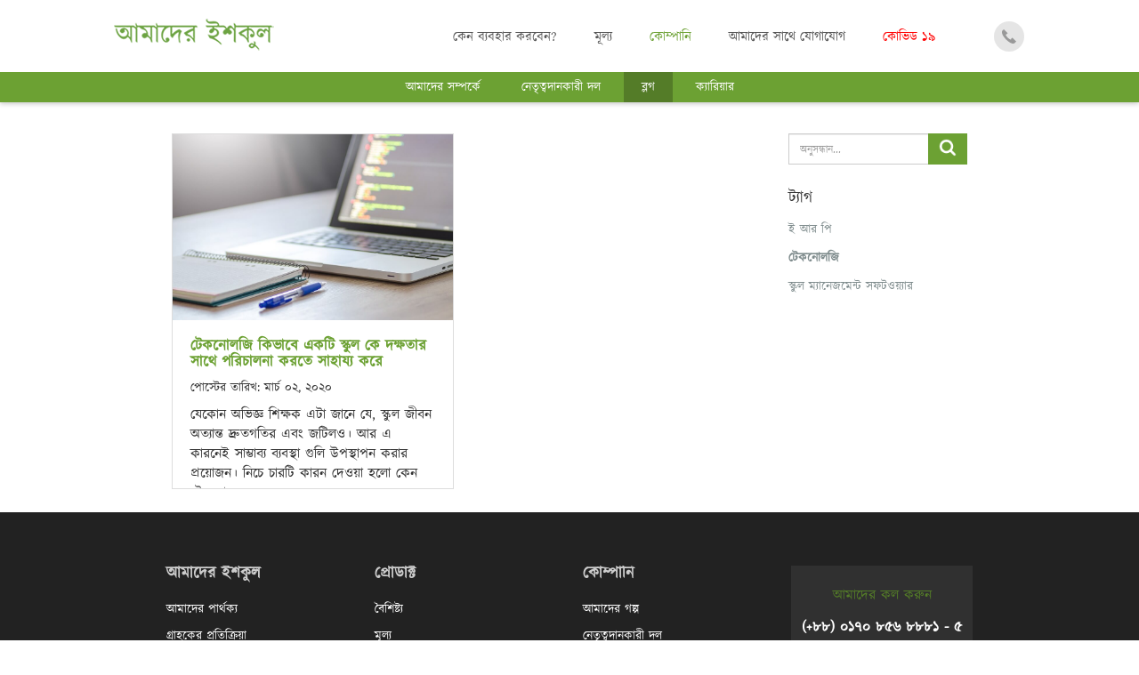

--- FILE ---
content_type: text/html; charset=UTF-8
request_url: https://amadereshkul.com/blog?tag=%E0%A6%9F%E0%A7%87%E0%A6%95%E0%A6%A8%E0%A7%8B%E0%A6%B2%E0%A6%9C%E0%A6%BF
body_size: 7355
content:
<!DOCTYPE html>
<!-- saved from url=(0019)http://amadereshkul.com/ -->
<html itemscope="" itemtype="//schema.org/Product" xmlns="//www.w3.org/1999/xhtml" class="gr__amadereshkul_com">
<head>
    <meta http-equiv="Content-Type" content="text/html; charset=UTF-8">

    <title>Education Management System - Amader Eshkul</title>
    <meta name="description"
          content="All-in-one education management system with features like: timetable, attendance, parent-teacher-student communication and more.">
    <meta name="keywords"
          content="education management software erp, digital attendance, biometric time attendance system, Education management erp software free download, open source Education management software erp, school erp management software, edu erp school management software, erp software for school management, free erp school management software, college management erp software solutions, school management system software erp, erp school management software free download, school management software bangladesh, school management software in bangladesh free download, primary school management bangladesh, school management software price in bangladesh, school management software provider in bangladesh, bangladeshi school management software, free school management software bangladesh, school management system price in bangladesh, school management software in bangladesh, management of secondary school in bangladesh">

    <meta name="title" content="Education Management Software in Bangladesh, Best Education Management Software-Amreen IT">


    <!-- Schema.org markup for Google+ -->
    <meta itemprop="name" content="AmaderEshkul">
    <meta itemprop="description"
          content="Education Management Software in Bangladesh: All-in-one Education management system with features like: timetable, attendance, parent-teacher-student communication and more.">
    <meta itemprop="image" content="//amadereshkul.com/images/channel.png">


    <!-- Twitter Card data -->
    <meta name="twitter:card" content="summary">
    <meta name="twitter:site" content="@amadereshkulpro">
    <meta name="twitter:creator" content="@amadereshkulpro">
    <meta name="twitter:url" content="//amadereshkul.com/">
    <meta name="twitter:title" content="AmaderEshkul - Education Management Software">
    <meta name="twitter:description"
          content="AmaderEshkul is a multipurpose Education management software &amp; management information system used by education institutions worldwide for administration &amp; management related activities.">
    <meta name="twitter:image" content="//amadereshkul.comamadereshkul.com/images/AmaderEshkul-app-icon.png">

    <!-- Open Graph data -->
    <meta property="og:type" content="website">
    <meta property="og:url" content="//amadereshkul.com/">
    <meta property="og:image" content="//amadereshkul.comamadereshkul.com/images/AmaderEshkul-app-icon.png">
    <meta property="og:title" content="AmaderEshkul - Education Management Software">
    <meta property="og:description"
          content="AmaderEshkul is a multipurpose Education management software &amp; management information system used by education institutions worldwide for administration &amp; management related activities.">
    <meta property="og:site_name" content="AmaderEshkul">


    <meta name="HandheldFriendly" content="True">
    <meta name="MobileOptimized" content="320">
    <meta name="viewport" content="width=device-width, initial-scale=1.0">

    <!-- Google Tag Manager -->


    <!--[if lt IE 9]>
    <script src="//html5shiv.googlecode.com/svn/trunk/html5.js"></script>    <![endif]-->

    <link rel="shortcut icon" href="https://amadereshkul.com/frontend/img/favicon.ico">
    <link href="https://amadereshkul.com/frontend/css/bootstrap.css" media="screen"
          rel="stylesheet" type="text/css">
    <link href="https://amadereshkul.com/frontend/css/jquery-ui.css" media="screen"
          rel="stylesheet" type="text/css">
    <link href="https://amadereshkul.com/frontend/css/modernmak.css" media="screen"
          rel="stylesheet" type="text/css">
    <link href="https://amadereshkul.com/frontend/css/stylesheet.min.css" media="screen"
          rel="stylesheet" type="text/css">
    <link href="https://amadereshkul.com/frontend/css/responsive.css" media="screen"
          rel="stylesheet" type="text/css">
    <link href="https://amadereshkul.com/frontend/css/droidsans.css" media="screen"
          rel="stylesheet" type="text/css">
    <link rel="stylesheet" href="https://maxcdn.bootstrapcdn.com/font-awesome/4.7.0/css/font-awesome.min.css">
    <link href='https://amadereshkul.com/toastr/toastr.min.css' rel='stylesheet' type='text/css'>

<!--[if lte IE 7]>
    <link rel="stylesheet" type="text/css" href="https://amadereshkul.com/frontend/css/stylesheets/ie.css" media="screen"/>
    <![endif]-->

    <style>
        #intro-section {
            background-image: url(https://amadereshkul.com/frontend/img/amadereshkul-intro-bg.jpg);
        }

        .amadereshkul_mobile {
            
                 background-image: url(https://amadereshkul.com/frontend/img/amadereshkul-intro-bg.jpg);
        }

        .tab-holder {
            background: url(https://amadereshkul.com/frontend/img/tab-bg.png);
        }

        .mobile-holder {
            background: url(https://amadereshkul.com/frontend/img/mobile-bg.png);
        }

        .icon {
            background-image: url(https://amadereshkul.com/frontend/img/amadereshkul-homepage-sprite.png);
        }
    </style>
    <link rel="stylesheet" href="https://amadereshkul.com/css/bn_font.css">
    <style>


        .pagination > .active > a, .pagination > .active > span, .pagination > .active > a:hover, .pagination > .active > span:hover, .pagination > .active > a:focus, .pagination > .active > span:focus {
            background-color: #6ca133;
            border-color: #6ca133;
        }

        *, html, body, h1, h2, h3, h4, h5, h6, p, a, strong, b {
            font-family: kalpurushregular !important;
        }

        .contact-info a {
            font-size: 16px;
        }

        .glyphicon {
            font-family: 'Glyphicons Halflings' !important;
        }



        
    </style>
    <link href="https://fonts.googleapis.com/css?family=Lato:400,700" rel="stylesheet">
    <link rel="stylesheet" href="https://amadereshkul.com/frontend/css/blog-style.css">
    <style>
        .selected a {
            font-weight: bold;
        }

        .form-control {
            border-radius: 0 !important;

        }

        .btn {
            border-radius: 0 !important;
        }

        .thumbnail .caption {
            padding: 20px;
        }

    </style>

<!-- Load Facebook SDK for JavaScript -->
    <div id="fb-root"></div>
    <script>
        window.fbAsyncInit = function () {
            FB.init({
                xfbml: true,
                version: 'v7.0'
            });
        };

        (function (d, s, id) {
            var js, fjs = d.getElementsByTagName(s)[0];
            if (d.getElementById(id)) return;
            js = d.createElement(s);
            js.id = id;
            js.src = 'https://connect.facebook.net/en_US/sdk/xfbml.customerchat.js';
            fjs.parentNode.insertBefore(js, fjs);
        }(document, 'script', 'facebook-jssdk'));</script>

    <!-- Your Chat Plugin code -->
    <div class="fb-customerchat"
         attribution=setup_tool
         page_id="191289441608187"
         theme_color="#67b868"
         logged_in_greeting="আপনাকে কিভাবে সাহায্য করতে পারি?">
    </div>

    <!-- Meta Pixel Code -->
    <script>
        !function(f,b,e,v,n,t,s)
        {if(f.fbq)return;n=f.fbq=function(){n.callMethod?
            n.callMethod.apply(n,arguments):n.queue.push(arguments)};
            if(!f._fbq)f._fbq=n;n.push=n;n.loaded=!0;n.version='2.0';
            n.queue=[];t=b.createElement(e);t.async=!0;
            t.src=v;s=b.getElementsByTagName(e)[0];
            s.parentNode.insertBefore(t,s)}(window, document,'script',
            'https://connect.facebook.net/en_US/fbevents.js');
        fbq('init', '2356035561348297');
        fbq('track', 'PageView');
    </script>
    <noscript><img height="1" width="1" style="display:none"
                   src="https://www.facebook.com/tr?id=2356035561348297&ev=PageView&noscript=1"
        /></noscript>
    <!-- End Meta Pixel Code -->

</head>

<body data-gr-c-s-loaded="true">

<div>
    <header class="large hidden-xs">
        <div id="header">
            <div class="wrapper">
                <div id="nav-holder">
                    <span id="logo"><a href="https://amadereshkul.com"><img
                                    src="https://amadereshkul.com/frontend/img/amadereshkul_logo.png"
                                    alt="আমাদের ইশকুল ­ ডিজিটাল প্ল্যাটফর্ম"></a></span>
                    <a class="contact_phone_icon"></a>

                    <div id="contact_popup">
                        <span class="button b-close"></span>
                        <h5>আমাদের কল করুন</h5>
                        <h6>(+৮৮) ০১৭০ ৮৫৬ ৮৮৮১ - ৫</h6>
                        <span class="divider_section">অথবা</span>
                        <a href="https://amadereshkul.com/contact-us"> আমরা আপনাকে কল করি? </a>
                    </div>
                    
                    
                    
                    

                    <ul id="primary-nav" class="list-nav-hor dropdown">

                        <li class="primary-nav-item">
                            <a href="javascript:;"
                               class="primary-nav-header parent ">কেন ব্যবহার করবেন?</a>
                            <ul class="sub_menu two_column">
                                <li>
                                    <ol>
                                        
                                        <li><a  href="https://amadereshkul.com/difference">আমাদের পার্থক্য</a>
                                        </li>
                                        
                                        
                                        
                                        
                                        
                                        
                                        <li><a  href="https://amadereshkul.com/customers">গ্রাহকের প্রতিক্রিয়া</a>
                                        </li>
                                    </ol>
                                    <ol>
                                        
                                        <li><a  href="https://amadereshkul.com/feature-tour">বৈশিষ্ট্য</a>
                                        </li>
                                        <li><a  href="https://amadereshkul.com/mobile-app">মোবাইল অ্যাপ</a>
                                        </li>
                                    </ol>
                                </li>
                            </ul>
                        </li>
                        <li class="primary-nav-item">
                            <a href="https://amadereshkul.com/pricing-and-plans"
                               class="primary-nav-header ">মূল্য</a>

                        </li>
                        <li class="primary-nav-item">
                            <a href="javascript:;"
                               class="primary-nav-header parent  current ">কোম্পানি</a>
                            <ul class="sub_menu two_column">
                                <li>
                                    <ol>
                                        <li><a  href="https://amadereshkul.com/our-story">আমাদের সম্পর্কে</a>
                                        </li>
                                        <li><a  href="https://amadereshkul.com/leadership-team">নেতৃত্বদানকারী দল</a>
                                        </li>
                                        <li><a  class="current"
                                                href="https://amadereshkul.com/blog">ব্লগ</a></li>
                                    </ol>
                                    <ol>
                                        <li><a  href="https://amadereshkul.com/partner">অংশীদার</a>
                                        </li>
                                        
                                        
                                        
                                        <li><a  href="https://amadereshkul.com/careers">ক্যারিয়ার</a>
                                        </li>
                                    </ol>
                                </li>
                            </ul>
                        </li>

                        <li class="primary-nav-item">
                            <a href="https://amadereshkul.com/contact-us"
                               class="primary-nav-header ">আমাদের সাথে যোগাযোগ</a>
                        </li>

                        <li class="primary-nav-item">
                            <a style="color: red" href="https://amadereshkul.com/covid-19"
                               class="primary-nav-header ">কোভিড
                                ১৯</a>
                            <ul class="sub_menu two_column">
                                <li>

                                    <ol>
                                        <li><a  href="https://amadereshkul.com/covid-promotion">আমরা আছি আপনার পাশে</a>
                                        </li>
                                        <li><a  href="https://amadereshkul.com/distance-learning">দূর-শিক্ষণ</a>
                                        </li>
                                    </ol>
                                    <ol>
                                        <li><a  href="https://amadereshkul.com/covid-19">কোভিড-১৯ কি?</a>
                                        </li>

                                    </ol>
                                </li>
                            </ul>
                        </li>
                    </ul>
                </div>
            </div>
        </div>
            <div id="submenu" class="hidden-xs">
            <ul class="align_center">
            <li><a href="https://amadereshkul.com/our-story"
                   >আমাদের সম্পর্কে</a>
            </li>
            <li><a href="https://amadereshkul.com/leadership-team"
                   >নেতৃত্বদানকারী দল</a>
            </li>
            <li><a href="https://amadereshkul.com/blog"  class="current" >ব্লগ</a>
            </li>
            <li><a href="https://amadereshkul.com/careers"
                   >ক্যারিয়ার</a></li>
        </ul>
                </div>    </header>

    <div class="visible-xs">
        <nav class="mobile_nav">
            <div class="button">
                <a class="btn-open" href="javascript:;"></a>
            </div>
            <a href="https://amadereshkul.com" class="mobile_logo"><img src="https://amadereshkul.com/frontend/img/amadereshkul_logo.png"
                                                            alt="আমাদের ইশকুল ­ ডিজিটাল প্ল্যাটফর্ম"></a>
        </nav>
        <div class="overlay">
            <div class="wrap">
                <ul class="wrap-nav">
                    <li><a href="javascript:;">আমাদের ইশকুল কেন ব্যবহার করবেন?</a>
                        <ul>
                            <li><a  href="https://amadereshkul.com/difference">আমাদের পার্থক্য</a></li>
                            
                            
                            
                            
                            
                            <li><a  href="https://amadereshkul.com/customers">গ্রাহকের প্রতিক্রিয়া</a>
                            </li>
                        </ul>
                    </li>
                    <li>
                        <ul>
                            <li><a  href="https://amadereshkul.com/feature-tour">বৈশিষ্ট্য</a></li>
                            <li><a  href="https://amadereshkul.com/mobile-app">মোবাইল অ্যাপ</a></li>
                        </ul>
                    </li>
                    <li>
                        <a  href="https://amadereshkul.com/pricing-and-plans">মূল্য</a>
                    </li>
                    <li><a href="javascript:;">আমাদের সম্পর্কে</a>
                        <ul>
                            <li><a  href="https://amadereshkul.com/our-story">আমাদের গল্প</a></li>
                            <li><a  href="https://amadereshkul.com/leadership-team">নেতৃত্বদানকারী দল</a></li>
                            <li><a  class="current"
                                    href="https://amadereshkul.com/blog">ব্লগ</a></li>
                            
                            
                            
                            <li><a  href="https://amadereshkul.com/careers">ক্যারিয়ার</a></li>
                            <li><a  href="https://amadereshkul.com/partner">অংশীদার</a>
                            </li>
                        </ul>
                    </li>


                    <li>
                        <a  href="https://amadereshkul.com/contact-us">আমাদের সাথে যোগাযোগ</a>
                    </li>

                    <li><a href="javascript:;">কোভিড ১৯</a>
                        <ul>
                            <li><a  href="https://amadereshkul.com/covid-19">অভিভাবকদের কী জানা উচিত</a></li>
                            <li><a  href="https://amadereshkul.com/distance-learning">দূর-শিক্ষণ</a></li>

                        </ul>
                    </li>

                </ul>
            </div>
        </div>
        <div class="clearfix"></div>
    </div>

    <!-- Modal -->
    
    
    
    
    
    
    
    
    
    
    
    

    
    
    
    
    
    
    
    
    
    
    
    
    
    
    
    
    
    
    
    
    
    
    
    
    
    
    
    
    
    
    
    
    
    
    
    
    
    
    
    
    
    
    
        <div class="inner-pages">
        <div class="align_center">
            <div class="row">
                <div class="col-sm-3 pull-right">
                    <div class="sidebar">
                                                    <form method="POST" action="https://amadereshkul.com/blog" accept-charset="UTF-8"><input name="_token" type="hidden" value="24349P80GgQOEBAewcnH7OYzN2kYfsp1q6uLmdCf">
                            <div class="input-group blog_search">
                                <input type="text" class="form-control" name="search"
                                        placeholder="অনুসন্ধান..." required>
                                <span class="input-group-btn">
                            <button class="btn btn-default" type="submit"><img
                                        src="https://amadereshkul.com/frontend/img/search.png" alt=""></button>
                          </span>
                                <input type="hidden" name="tag"
                                        value="টেকনোলজি"  >
                            </div><!-- /input-group -->
                            </form>
                            <ul class="list-unstyled blog_type hidden-xs">
                                <li><h2>ট্যাগ</h2></li>
                                                                                                            <li ><a
                                                    href="https://amadereshkul.com/blog?tag=ই আর পি">ই আর পি</a></li>
                                                                            <li  class="selected" ><a
                                                    href="https://amadereshkul.com/blog?tag=টেকনোলজি">টেকনোলজি</a></li>
                                                                            <li ><a
                                                    href="https://amadereshkul.com/blog?tag=স্কুল ম্যানেজমেন্ট সফটওয়্যার">স্কুল ম্যানেজমেন্ট সফটওয়্যার</a></li>
                                                                                                </ul>
                            <br>
                            <!-- Single button -->
                            <div class="btn-group visible-xs">
                                <button type="button" class="btn btn-primary btn-block dropdown-toggle"
                                        data-toggle="dropdown" aria-haspopup="true" aria-expanded="false">
                                    ট্যাগ <i class="caret"></i>
                                </button>
                                <ul class="dropdown-menu">
                                                                                                                        <li >
                                                <a
                                                        href="https://amadereshkul.com/blog?tag=ই আর পি">ই আর পি</a></li>
                                                                                    <li  class="selected" >
                                                <a
                                                        href="https://amadereshkul.com/blog?tag=টেকনোলজি">টেকনোলজি</a></li>
                                                                                    <li >
                                                <a
                                                        href="https://amadereshkul.com/blog?tag=স্কুল ম্যানেজমেন্ট সফটওয়্যার">স্কুল ম্যানেজমেন্ট সফটওয়্যার</a></li>
                                                                                                            </ul>
                                <div class="clearfix"></div>
                            </div>
                            <br>
                            <div class="clearfix"></div>
                                            </div>
                </div>
                <div class="col-sm-9 pull-left">
                    <div class="row">
                                                    
                                    <div class="col-sm-6">
                                        <article>
                                            <a href="https://amadereshkul.com/blog/31" class="thumbnail">
                                                                                                    <img style="width: 315px; height: 209px" src="https://amadereshkul.com/frontend/img/lazy.jpg"
                                                          class="lazyload"
                                                         data-src="https://amadereshkul.s3-ap-southeast-1.amazonaws.com/4394ac/application/blog/1518960248business-2717066_960_720.jpg"
                                                         alt="blog image">
                                                                                                <div class="caption">
                                                    <h2 class="entry-title">টেকনোলজি কিভাবে একটি স্কুল কে দক্ষতার সাথে পরিচালনা করতে সাহায্য করে</h2>

                                                    <div class="entry-meta"><span
                                                                class="screen-reader-text">পোস্টের তারিখ:  </span>মার্চ ০২, ২০২০
                                                    </div>

                                                    <div class="entry-content">
                                                        যেকোন অভিজ্ঞ শিক্ষক এটা জানে যে, স্কুল জীবন অত্যান্ত দ্রুতগতির এবং জটিলও। আর এ কারনেই সাম্ভাব্য ব্যবস্থা গুলি উপস্থাপন করার প্রয়োজন। নিচে চারটি কারন দেওয়া হলো কেন টেকনোলজ...
                                                    </div>
                                                </div>
                                                <div class="clearfix"></div>
                                            </a>
                                        </article>
                                    </div>

                                                        <div class="clearfix"></div>
                            <div class="col-sm-12 text-right">
                                
                            </div>

                                            </div>
                </div>
            </div>
        </div>
    </div>
</div> <!--#wrapper ends -->
<div class="clearfix"></div>


















<div class="clearfix"></div>
<div id="footer">
    <div class="footer">
        <div class="section group">
            <div class="col-sm-3 col-xs-6 footer_style">
                <h6>আমাদের ইশকুল</h6>
                <a href="https://amadereshkul.com/difference">আমাদের পার্থক্য</a>
                
                
                <a href="https://amadereshkul.com/customers">গ্রাহকের প্রতিক্রিয়া</a>
                <a href="https://amadereshkul.com/contact-us">আমাদের সাথে যোগাযোগ</a>
            </div>
            <div class="col-sm-3 col-xs-6 footer_style">
                <h6>প্রোডাক্ট</h6>
                <a href="https://amadereshkul.com/feature-tour">বৈশিষ্ট্য</a>
                
                <a href="https://amadereshkul.com/pricing-and-plans">মূল্য</a>
                <a href="https://amadereshkul.com/mobile-app">মোবাইল অ্যাপ</a>
            </div>
            <div class="col-sm-3 col-xs-6 footer_style">
                <h6>কোম্পানি</h6>

                <a href="https://amadereshkul.com/our-story">আমাদের গল্প</a>
                <a href="https://amadereshkul.com/leadership-team">নেতৃত্বদানকারী দল</a>
                <a href="https://amadereshkul.com/blog">ব্লগ</a>
                
                <a href="https://amadereshkul.com/careers">ক্যারিয়ার</a>
            </div>
            <div class="col-sm-3 col-xs-6 footer_style">
                <div class="contact-info">
                    <h6>আমাদের কল করুন</h6>
                    <span>(+৮৮) ০১৭০ ৮৫৬ ৮৮৮১ - ৫</span>
                    <a href="https://amadereshkul.com/contact-us">আমাদের সাথে যোগাযোগ</a>
                </div>
            </div>
        </div>
    </div>
    <div id="social_icons">
        <p>&copy; ২০২৩ <a
                    href="http://amreenit.com">আমরিন ইনফো টেক লিমিটেড</a> সর্বস্বত্ব সংরক্ষিত ।
            <a
                    href="https://amadereshkul.com/terms-of-service">শর্তাবলী</a> &amp; <a
                    href="https://amadereshkul.com/privacy-policy">গোপনীয়তা</a></p>
        <ul class="social_icons" style="padding-top: 5px;padding-right: 23px;">
            <li class="fb"><a href="https://facebook.com/amadereshkul" target="_blank"></a></li>
            <li class="tw"><a href="https://twitter.com/amadereshkul" target="_blank"></a></li>
            
            <li class="in"><a href="http://www.linkedin.com/company/#" target="_blank"></a>
            </li>
            <li class="yt"><a href="https://www.youtube.com/@amadereshkul" target="_blank"></a></li>
        </ul>
    </div>
</div>


<script src="https://amadereshkul.com/frontend/js/jquery-1.11.2.min.js"
        type="text/javascript"></script>

<script src="https://amadereshkul.com/frontend/js/bootstrap.min.js"
        type="text/javascript"></script>

<script src="https://amadereshkul.com/frontend/js/jquery-ui.js"
        type="text/javascript"></script>

<script src="https://amadereshkul.com/frontend/js/jquery.dropdownPlain.js"
        type="text/javascript"></script>

<script src="https://amadereshkul.com/frontend/js/jquery.cookie.js"
        type="text/javascript"></script>

<script>
    jQuery(function ($) {
        $('.tab-holder .slider-holder img:gt(0)').hide();
        $('#ipad-landscape-holder .slider-holder img:gt(0)').hide();
        $('.mobile-holder .slider-holder img:gt(0)').hide();

        setInterval(function () {
            me = $('.tab-holder .slider-holder img:first-child')
            me.fadeOut(1500);
            me.next('img').fadeIn(1500).end().appendTo('.tab-holder .slider-holder');
        }, 6000);

        setInterval(function () {
            $('#ipad-landscape-holder .slider-holder img:first-child').fadeOut(1500)
                .next('img').fadeIn(1500).end().appendTo('#ipad-landscape-holder .slider-holder');
        }, 1000);

        setTimeout(function () {
            setInterval(function () {
                $('.mobile-holder .slider-holder img:first-child').fadeOut(1500)
                    .next('img').fadeIn(1500).end().appendTo('.mobile-holder .slider-holder');
            }, 6000);
        }, 500);

    });
    // customer box hover
    $(document).ready(function () {
        customer = $('.customer-box');

        customer.hover(function () {
            $('.hover', this).stop().fadeIn(500);
        })
            .mouseleave(function () {
                $('.hover', this).stop().fadeOut(50)
            })
    })
</script>

<script>
    jQuery(document).ready(function () {
        //$( ".language_block a" ).tooltip({
        //title: "<ul><li>English </li> <li>Español </li> <li>العربية </li> <li>Deutsch </li> <li>français </li> <li>português </li> <li>Dominican Español </li> <li>Dutch </li>  <li>Galego </li> <li>Italiano </li> <li>Russian </li> <li>Türkçe </li> <li>tiếng Việt </li> <li>монгол хэл </li> <li>کوردی </li> <li>मराठी </li> <li>हिंदी</li> <li>ગુજરાતી</li> <li>中國的</li> <li>日本の</li></ul>"
        //});

        $(".language_block a").tooltip({
            position: {my: "left+0 top+5", at: "left bottom", collision: "flipfit"},
            content: "<ul><li>English </li> <li>Español </li> <li>العربية </li> <li>Deutsch </li> <li>français </li> <li>português </li> <li>Dominican Español </li> <li>Dutch </li>  <li>Galego </li> <li>Italiano </li> <li>Russian </li> <li>Türkçe </li> <li>tiếng Việt </li> <li>монгол хэл </li> <li>کوردی </li> <li>मराठी </li> <li>हिंदी</li> <li>ગુજરાતી</li> <li>中國的</li> <li>日本の</li><li>Español Latino Americano</li><li>한국어</li></ul>"
        });

        var docHeight = $(document).height();

        $('.contact_phone_icon').click(function () {
            if (!$(this).hasClass("active")) {
                $(this).addClass("active")
                $('.b-modal').remove();
                $("<div class='b-modal'></div>").appendTo("body");
                $("#contact_popup").fadeIn("slow");
            } else {
                $('.contact_phone_icon').removeClass("active")
            }
        });

        $(".b-close").click(function () {
            $(".b-modal").remove();
            $('.contact_phone_icon').removeClass("active");
            $("#contact_popup").fadeOut("slow");
        });

        $(".b-modal").click(function () {
            $("this").remove();
            $("#contact_popup").fadeOut("slow");
        });

        $(document).mouseup(function (e) {
            var container = $("#contact_popup,.contact_phone_icon");
            if (!container.is(e.target) // if the target of the click isn't the container...
                && container.has(e.target).length === 0) // ... nor a descendant of the container
            {
                $(".b-modal").remove();
                $('.contact_phone_icon').removeClass("active")
                $("#contact_popup").fadeOut("slow");
            }
        });

        $(".sub_menu").each(function () {
            $(this).prev("a").addClass("parent");

            $(this).hover(function () {
                $(this).prev("a").css({
                    "border": "1px solid #c0c0c0",
                    "border-bottom": "1px solid transparent",
                    "padding-bottom": "2px",
                    "z-index": "2"
                });

            }, function () {
                $(this).prev("a").css("border", "1px solid transparent");
                $(this).prev("a").css("padding-bottom", "0");
                //$(this).prev("a").css("color","#555");
            });
        });

        //lead track
        lead_track()
    });


    $(window).scroll(function () {
        if ($(this).scrollTop() > 50) {

            //$('header').addClass("small");
            $("header").removeClass("large").addClass("small");
        } else {
            $("header").removeClass("small").addClass("large");
            //$('header').removeClass("small");
        }
    });


    function lead_track() {
        if (false) {
            value = ''
            if (!value) {
                value = "nil";
            }
            $.cookie("utm_campaign", value)
        }
        if (false) {
            value = ''
            if (!value) {
                value = "nil";
            }
            $.cookie("utm_medium", value)
        }
        if (false) {
            value = ''
            if (!value) {
                value = "nil";
            }
            $.cookie("utm_source", value)
        }
        if (false) {
            value = ''
            if (!value) {
                value = "nil";
            }
            $.cookie("utm_content", value)
        }
        if (true) {
            var refer_url = encodeURIComponent(document.referrer);
            url = decodeURIComponent(refer_url)
            if (!url) {
                url = "direct";
            }
            $.cookie("source", url)

        }
    }
</script>

<script type="text/javascript">
    $(document).ready(function () {
        $('#demoModal').on('shown.bs.modal', function () {
            $('.home_form_input').focus()
        })
    });
</script>
<script src="https://amadereshkul.com/frontend/js/jquery.validate.min.js"></script>
<script>
    $('#demo_submit_modal').click(function (e) {
        var sEmail = $('#email_field_modal').val();
        if ($.trim(sEmail).length == 0) {
            $('#demo_submit-error').show();
            $('#demo_submit-error').html('একটি ইমেল ঠিকানা লিখুন');
            e.preventDefault();
            return false;
        }
        if (validateEmail(sEmail)) {
        } else {
            $('#demo_submit-error').show();
            $('#demo_submit-error').html('অকার্যকর ইমেইল ঠিকানা');
            e.preventDefault();
            return false;
        }
    });
    $('#email_field_modal').focus(function (e) {
        console.log("hi");
        $('#demo_submit-error').hide();
    });
    $('.modal-content').click(function (e) {
        $('#demo_submit-error').hide();
    });
    $('.close').click(function (e) {
        $('#demo_submit-error').hide();
    });

    function validateEmail(sEmail) {
        var filter = /^([\w-\.]+)@((\[[0-9]{1,3}\.[0-9]{1,3}\.[0-9]{1,3}\.)|(([\w-]+\.)+))([a-zA-Z]{2,4}|[0-9]{1,3})(\]?)$/;
        if (filter.test(sEmail)) {
            return true;
        } else {
            return false;
        }
    }
</script>
<script>
    $(document).ready(function () {
        $(".button a").click(function () {
            $(".overlay").fadeToggle(200);
            $(this).toggleClass('btn-open').toggleClass('btn-close');
        });
    });
    $('.overlay').on('click', function () {
        $(".overlay").fadeToggle(200);
        $(".button a").toggleClass('btn-open').toggleClass('btn-close');
        open = false;
    });
    setTimeout(function () {
        $('.alert').remove();
    }, 5000)
</script>
<script src="https://amadereshkul.com/js/lazyload.js"></script>
<script>
    jQuery(document).ready(function ($) {
        $("img.lazyload").lazyload(
            {
                data_attribute: "src"
            });
    });

</script>
<script>
    $(document).ready(function () {
        $("#back-top").hide();
        $(function () {
            $(window).scroll(function () {
                if ($(this).scrollTop() > 250) {
                    $('#back-top').fadeIn();
                } else {
                    $('#back-top').fadeOut();
                }
            });
            $('#back-top').click(function () {
                $('body,html').animate({
                    scrollTop: 0
                }, 800);
                return false;
            });
        });
    });

</script>
<script type='text/javascript' src="https://amadereshkul.com/toastr/toastr.min.js"></script>
<script></script>

</body>
</html>

--- FILE ---
content_type: text/css
request_url: https://amadereshkul.com/frontend/css/modernmak.css
body_size: 17047
content:
/*Theme Styles =================================================================*/
html, body, div, a, span, object, iframe, h1, h2, h3, h4, h5, h6, p, blockquote, pre, abbr, address, cite, code, del, dfn, em, img, ins, kbd, q, samp, small, strong, sub, sup, var, b, i, dl, dt, dd, ol, ul, li, fieldset, form, label, legend, table, caption, tbody, tfoot, thead, tr, th, td, article, aside, canvas, details, figcaption, figure, footer, header, hgroup, menu, nav, section, summary, time, mark, audio, video {
    margin: 0;
    padding: 0;
    border: 0;
    outline: 0;
    font-size: 100%;
    vertical-align: baseline;
    background: transparent;
    font-family: 'Droid Sans', sans-serif;
    font-weight: 400;
    text-decoration: none;
    list-style: none;
}

article, aside, figure, footer, header, hgroup,
menu, nav, section {
    display: block;
}

body {
    line-height: 1;
    width: 100%;
    height: auto;
    background: #ffffff;
    font-weight: 400;
}

p {
    line-height: 1.5em;
    color: #232323;
}

a {
    color: #6ca133
}

.clear {
    clear: both;
}

.zero-height {
    height: 0 !important;
}

.col:first-child {
    margin-left: 0 !important;
}

/* all browsers except IE6 and lower */
.zero-height {
    height: 0 !important;
}

.small-title {
    color: #666666;
    font-size: 22px;
    font-weight: normal;
    text-transform: uppercase;
    padding: 55px 0 70px 0;
    text-align: center;
}

.transparant {
    opacity: 0
}

.hrlr {
    height: 1px;
    width: 100%;
    float: left;
    margin: 25px 0;
    border-top: solid 1px #eaeaea;
}

.mt10 {
    margin-top: 10px !important
}

.mt20 {
    margin-top: 20px !important
}

*, *:before, *:after {
    -webkit-box-sizing: border-box !important;
    -moz-box-sizing: border-box !important;
    box-sizing: border-box !important;
}

/*Buttons***********************/
.btn {
    font-size: 15px;
    display: inline-block;
    color: #ffffff;
    text-align: center;
    margin: 0;
    white-space: nowrap;
    overflow: visible;
    cursor: pointer;
    line-height: 1
}

.btn-med {
    padding: 11px;
    -webkit-border-radius: 3px;
    -moz-border-radius: 3px;
    -o-border-radius: 3px;
    border-radius: 3px;
}

.btn-med span {
    font-size: 15px;
}

.btn-green {
    border: none;
    color: #FFFFFF !important;
    background-color: #07ad61;
    transition: all 250ms linear;
}

.btn-green:hover {
    background-color: #547c28
    /*background-color: #009651*/
}

.btn span {
    color: #ffffff;
    text-align: center;
    margin: 0;
    white-space: nowrap;
    display: block;
    overflow: visible;
    zoom: 1;
    cursor: pointer;
}

.btn-red {
    border: none;
    color: #FFFFFF !important;
    background-color: #6ca133;
}

.btn-red:hover {
    background-color: #547c28;
}

.btn-transparent span {
    color: #fff !important;
    font-size: 14px
}

.btn-white {
    background-color: #ffffff;
}

.btn-white:hover {
    background-color: #f1f1f1
}

.btn-white span {
    color: #6ca133 !important;
}

.btn-white:hover span {
    color: #547c28
}

.btn-linkedin {
    background-color: #009dd2; color: #fff !important;
}

.btn-angel {
    background-color: #4a93d0
}

.intro-section .btn-red {
    margin-right: 40px
}

.btn-large {
    text-align: center;
    padding: 14px 24px;
    -webkit-border-radius: 3px;
    -moz-border-radius: 3px;
    -o-border-radius: 3px;
    border-radius: 3px;
    font-size: 15px;
}

.btn-large span {
    font-size: 20px;
}

.btn-transparent {
    background-color: transparent;
    border: 1px solid #ffffff;
}

.btn-transparent:hover {
    background-color: rgba(0, 0, 0, 0.2)
}

.btn-border-black {
    background-color: transparent;
    border: 1px solid #333;
    color: #333
}

.btn-border-black:hover {
    background-color: rgba(0, 0, 0, 0.1);
    border: 1px solid #000;
    color: #000
}

.btn-enterprise {
    background: #0199d2;
    border: none;
}

.btn-enterprise:hover {
    background: #0087ae;
    color: white;
}

.btn-enterprise:focus {
    background: #0087ae;
    color: white;
}

/*Grid*************************/
.span_8_of_8 {
    width: 100%;
}

.span_7_of_8 {
    width: 87.3%;
}

.span_6_of_8 {
    width: 74.6%;
}

.span_5_of_8 {
    width: 61.9%;
}

.span_4_of_8 {
    width: 49.2%;
}

.span_3_of_8 {
    width: 36.5%;
}

.span_2_of_8 {
    width: 23.8%;
}

.span_1_of_8 {
    width: 11.1%;
}

.span_2_of_2 {
    width: 100%;
}

.span_1_of_2 {
    width: 48.7%;
}

.span_1_of_3 {
    width: 29%;
    padding: 0px 0 0 0;
    text-align: center;
    margin: 1% 0 1% 9% !important;
}

.one_of_three {
    margin: 1% 0 1% 6.5% !important
}

.span_2_of_3 {
    width: 64.5%;
}

.span_1_of_6 {
    width: 15.33%;
}

.span_2_of_6 {
    width: 25.26%;
    float: right !important
}

/*Mak Grid*/
/*.container  {width: 934px; margin: auto; clear: both}*/
.c-m-12 {
    width: 100%;
    float: left;
    box-sizing: border-box
}

.c-m-11 {
    width: 91.66666667%;
    float: left;
    box-sizing: border-box
}

.c-m-10 {
    width: 83.33333333%;
    float: left;
    box-sizing: border-box
}

.c-m-9 {
    width: 75%;
    float: left;
    box-sizing: border-box
}

.c-m-8 {
    width: 66.66666667%;
    float: left;
    box-sizing: border-box
}

.c-m-7 {
    width: 58.33333333%;
    float: left;
    box-sizing: border-box
}

.c-m-6 {
    width: 50%;
    float: left;
    box-sizing: border-box
}

.c-m-5 {
    width: 41.66666667%;
    float: left;
    box-sizing: border-box
}

.c-m-4 {
    width: 33.33333333%;
    float: left;
    box-sizing: border-box
}

.c-m-3 {
    width: 25%;
    float: left;
    box-sizing: border-box
}

.c-m-2 {
    width: 16.66666667%;
    float: left;
    box-sizing: border-box
}

.c-m-1 {
    width: 8.33333333%;
    float: left;
    box-sizing: border-box
}

.hidden {
    display: none;
}

/*Misc*************************/
.section {
    clear: both;
    padding: 0px;
    margin: 0px;
}

.group:before, .group:after {
    content: "";
    display: table;
}

.group:after {
    clear: both;
}

.group {
    zoom: 1; /* For IE 6/7 (trigger hasLayout) */
}

.col {
    display: block;
    float: left;
    margin: 1% 0 1% 2.5%;
}

.col:first-child {
    margin-left: 0;
}

/* all browsers except IE6 and lower */
.fifty.second {
    float: right
}

/*Header*****************************/
header {
    position: absolute;
    width: 100%;
    font-family: 'Droid Sans', sans-serif;
    background: #ffffff;
    box-shadow: 0 2px 5px rgba(50, 50, 50, 0.25);
}

header.large {
    position: fixed;
    width: 100%;
    z-index: 50
}

header.large img {
    width: 100%;
    /*height: 33px;*/
}

#header {
    width: 100%;
    padding: 17px 0 15px 0;
    z-index: 100;
    background: #FFFFFF;
    position: relative;
}

header.large #header {
    padding: 17px 0 15px 0;
}

header.small #header {
    padding: 12px 0 12px 0;
}

header.small {
    position: fixed;
    z-index: 100
}

header.small img {
    width: 150px;
    /*height: 24px;*/
}

header.small .btn-med {
    padding: 7px 11px 5px 11px;
}

header.small ul.dropdown li > ul {
    top: 30px;
}

header.small #primary-nav {
    margin: 0 35px 0 0;
    min-height: 34px
}

header.small #nav-holder #top-nav-btn {
    margin: 1px 0 0 0;
}

header.small #primary-nav .primary-nav-header {
    padding: 9px 20px 3px 20px;
    line-height: 12px
}

header.small .contact_phone_icon {
    float: right;
    width: 28px;
    height: 28px;
    background-image: url(../img/amadereshkul-homepage-sprite.png);
    background-repeat: no-repeat;
    background-position: -4px -184px;
    margin: 0 3px 0 10px;
    cursor: pointer;
}

header.small .contact_phone_icon:hover {
    background-position: -40px -184px;
}

header.small .contact_phone_icon.active {
    background-position: -40px -184px;
}

header.small #logo {
    margin: 2px 0 0 0;
}

b-headers {
    transition: all 1s;
    -moz-transition: all 1s;
    -webkit-transition: all 1s;
    -o-transition: all 1s;
}

#header div {
    position: relative;
}

#header .wrapper {
    margin: 0 auto;
    padding: 0;
    width: 1024px;
    position: relative;
}

.large .parent {
    color: #6ca133;
    padding-bottom: 2px !important;
}

.small .parent {
    color: #6ca133;
    padding-bottom: 8px !important;
}

.parent:hover {
    color: #6ca133 !important;
    border-radius: 6px 6px 0 0;
    border: 1px solid #c0c0c0 !important;
    border-bottom: 1px solid transparent !important;
    padding-bottom: 2px;
    z-index: 2;
}

header.small .parent:hover {
    border: 1px solid #c0c0c0;
    border-bottom: 1px solid transparent;
    padding-bottom: 2px;
    z-index: 2;
    color: #6ca133;
}

/*Header -> Nav ********/
#nav-holder {
    height: auto;
    position: relative;
    clear: both;
    display: table;
    width: 100%
}

#nav-holder #top-nav-btn {
    margin: 6px 0 0 0;
    float: right;
}

#logo {
    width: 180px;
    float: left;
    margin: 4px 0 0 0;
    overflow: hidden;
    position: relative;
    clear: both;
}

#header-simple #logo {
    width: 100%;
    margin: 0 1em 0.75em 0;
}

#header-simple #logo a {
    margin-right: 1em;
}

#primary-nav {
    z-index: 200;
    position: relative;
    float: right;
    margin: 3px 35px 0 0;
    min-height: 46px;
}

#primary-nav .primary-nav-item {
    position: relative;
    float: left;
    transition: all 250ms linear;
}

#primary-nav .primary-nav-item.hover .sub-menu {
    visibility: visible;
}

#primary-nav .primary-nav-header {
    font-size: 15px;
    position: relative;
    padding: 0 20px;
    cursor: pointer;
    color: #555;
    text-transform: uppercase;
    display: block;
    line-height: 42px;
    border: 1px solid transparent;
    background: #ffffff;
    border-radius: 6px 6px 0 0;
}

#primary-nav .primary-nav-header.current {
    color: #6ca133 !important;
}

#primary-nav .primary-nav-header:hover {
    color: #6ca133;
}

.contact_phone_icon {
    float: right;
    width: 35px;
    height: 35px;
    background-image: url(../img/amadereshkul-homepage-sprite.png);
    background-repeat: no-repeat;
    background-position: -1px -145px;
    margin: 7px 0 0 10px;
    cursor: pointer;
}

.contact_phone_icon:hover {
    background-position: -37px -145px;
}

.contact_phone_icon.active {
    background-position: -37px -145px;
}

/*Contact Popup**************/
#contact_popup {
    display: none;
    background: #ffffff;
    padding: 20px 20px 10px 20px;
    text-align: center;
    border: 1px solid #e5e5e5;
    top: 90px !important;
    position: absolute !important;
    right: 0;
}

#contact_popup h5 {
    color: #07ad61;
    font-size: 16px;
    font-weight: 400
}

#contact_popup h6 {
    margin: 18px 0 18px 0;
    font-size: 16px;
    color: #333333;
    font-weight: 700
}

#contact_popup p {
    color: #333333;
    font-size: 13px
}

#contact_popup a {
    color: #666666;
    font-size: 16px;
    display: block;
    line-height: 20px;
    max-width: 100%;
    padding: 15px
}

#contact_popup a:hover {
    color: #6ca133 !important;
    background: #f7f7f7
}

.divider_section {
    color: #999999;
    font-size: 13px;
    text-transform: uppercase;
    margin: 0 0 5px 0;
    display: block;
    overflow: hidden;
    text-align: center;
}

.divider_section:before, .divider_section:after {
    background-color: #e5e5e5;
    content: "";
    display: inline-block;
    height: 1px;
    position: relative;
    vertical-align: middle;
    width: 50%;
}

.divider_section:before {
    right: 0.5em;
    margin-left: -50%;
}

.divider_section:after {
    left: 0.5em;
    margin-right: -50%;
}

.b-close {
    width: 12px;
    height: 12px;
    background: url(../img/amadereshkul-homepage-sprite.png) no-repeat -84px -157px;
    cursor: pointer;
    display: block;
    position: absolute;
    right: 8px;
    top: 8px;
}

/*.two_column                 {width: 368px !important}*/
.two_column {
    width: 400px !important
}

.b-modal {
    position: fixed;
    top: 0px;
    right: 0px;
    bottom: 0px;
    left: 0px;
    opacity: 0.2;
    cursor: pointer;
    background-color: rgb(0, 0, 0);
}

/*Submenu*********************/
#submenu {
    width: 100%;
    background: #6ca133;
}

#submenu ul {
    overflow: hidden;
    text-align: center;
}

#submenu ul li {
    display: inline-block;
}

#submenu ul li a {
    padding: 10px 20px;
    color: #ffffff;
    font-size: 14px;
    display: block;
}

#submenu ul li a:hover {
    background: #547c28
}

#submenu .current {
    background: #547c28;
}

ul.dropdown li > ul {
    box-shadow: 0 5px 10px rgba(0, 0, 0, 0.2);
    width: auto;
    visibility: hidden;
    position: absolute;
    top: 45px;
    left: 0;
    padding: 15px 20px 15px 20px;
    margin: 0;
    z-index: 1;
    border: 1px solid #c0c0c0;
    background: #ffffff;
    border-radius: 0 6px 6px 6px;
}

ul.dropdown ul li {
    float: none;
    overflow: hidden;
}

ul.dropdown ul li a {
    text-align: left;
    font-size: 14px;
    color: #666666 !important;
    white-space: nowrap;
    border: none !important;
    padding: 15px 10px;
    display: block;
}

ul.dropdown ul li a:hover {
    background: #f7f7f7;
    color: #6ca133 !important
}
ul.dropdown ul li a.current {
    background: #f7f7f7;
    color: #6ca133 !important
}

ul.dropdown ul li ol {
    display: inline-block;
    width: auto;
    margin: 0;
    vertical-align: top;
    width: 44%
}

ul.dropdown ul li ol:nth-child(2) {
    margin: 0 0 0 35px;
}

ul.dropdown ul li ol li span {
    color: #333333;
    font-weight: 700;
    font-size: 14px;
    padding: 15px 0 20px 9px;
    display: block;
}

#primary-nav .hover ul li ul {
    visibility: visible;
}

/*Footer***************/
#footer {
    background: #222222;
    padding: 60px 0;
}

.footer {
    width: 936px;
    margin: 0 auto;
    overflow: hidden;
    font-family: 'Droid Sans', sans-serif;
}

.footer h6 {
    font-weight: 700;
    color: #cccccc;
    font-size: 18px;
    margin: 0 0 23px 0;
}

.footer a {
    color: #fff;
    font-size: 14px;
    display: block;
    text-decoration: none;
    margin: 0 0 16px 0;
}

.footer a:hover {
    color: #ffffff;
    text-decoration: none;
}

.contact-info span {
    color: #ffffff;
    font-size: 16px;
    font-weight: 700
}

.contact-info {
    float: right;
    width: 100%;
    padding: 25px 0 20px 0;
    background: #303030;
    text-align: center;
}

.contact-info h6 {
    font-size: 16px;
    color: #07ad61;
    font-weight: normal;
    margin: 0 0 20px 0
}

.contact-info a {
    border: 1px solid #999999;
    font-size: 18px;
    color: #ffffff;
    border-radius: 3px;
    width: 50%;
    text-align: center;
    margin: 0 auto;
    margin-top: 20px;
    padding: 8px 30px;
    transition: all 250ms;
    box-sizing: content-box;
}

.contact-info a:hover {
    background: rgba(255, 255, 255, 0.1);
}

#call {
    background: url(../img/footer_button.png) no-repeat 0 0;
    height: 18px;
}

#email {
    /*background: url(../img/footer_button.png) no-repeat 0 -34px;*/
    /*height: 13px;*/
}

#social_icons {
    width: 936px;
    margin: 0 auto;
    overflow: hidden;
}

#social_icons p {
    float: left;
    width: 50%;
    color: #fff;
    font-size: 12px;
    margin: 9px 0 0 0;
}

#social_icons p a {
    /*color: #666666;*/
    font-size: 12px;
    display: inline;
    font-weight: 700;
    transition: all 250ms linear;
}

#social_icons p a:hover {
    color: #FFFFFF
}

.social_icons {
    overflow: hidden;
    float: right;
    padding-right: 25px;
}

.social_icons li {
    float: left;
    width: 31px;
    height: 31px;
    margin: 0 0 0 20px;
    background-image: url("../img/amadereshkul-homepage-sprite.png");
    background-repeat: no-repeat;
}

.social_icons li a {
    width: 100%;
    height: 100%;
    display: block;
}

.social_icons .fb {
    background-position: -3px -3px
}

.social_icons .tw {
    background-position: -39px -3px;
}

.social_icons .gp {
    background-position: -75px -3px;
}

.social_icons .in {
    background-position: -111px -3px;
}

.social_icons .yt {
    background-position: -147px -3px;
}

.social_icons .fb:hover {
    background-position: -3px -39px
}

.social_icons .tw:hover {
    background-position: -39px -39px;
}

.social_icons .gp:hover {
    background-position: -75px -39px;
}

.social_icons .in:hover {
    background-position: -111px -39px;
}

.social_icons .yt:hover {
    background-position: -147px -39px;
}

/*Home Page ? =================================================================*/
.home h4 {
    color: #333333;
    font-size: 34px;
    padding: 65px 0 70px 0
}

.home h5 {
    color: #333333;
    font-size: 22px;
    font-weight: normal;
    padding: 0 10px 0 10px;
    line-height: 1.3;
    min-height: 56px;
}

.home h6 {
    text-align: center;
    font-size: 21px;
    color: #333333;
    width: 100%;
    margin: 0 0 50px 0
}

#intro-section {
    padding-top: 81px;
    position: relative;
    background: url(../img/amadereshkul-intro-bg.jpg) no-repeat center center;
    width: 100%;
    height: 635px;
    background-size: cover;
}

.intro-section {
    width: 934px;
    margin: 0 auto;
    color: #ffffff;
    text-align: center;
}

.intro-section h1 {
    font-size: 38px;
    padding: 59px 0 19px 0;
    margin: 0;
}

.intro-section h2 {
    padding: 0 0 40px 0;
    font-size: 20px;
    color: rgba(255, 255, 255, 0.5);
}

.home-slider {
    position: relative;
    margin: 0 auto;
    width: 697px;
    overflow: hidden;
}

.slider-holder-main {
    width: 100%;
    margin: 0 auto;
    position: absolute;
    bottom: 0;
}

.tab-holder {
    overflow: hidden;
    background: url(../img/tab-bg.png) no-repeat center center;
    left: 0;
    top: 0;
    position: relative;
    width: 697px;
    height: 373px;
}

.mobile-holder {
    overflow: hidden;
    background: url(../img/mobile-bg.png) no-repeat center center;
    left: 520px;
    width: 134px;
    height: 251px;
    position: absolute;
    bottom: 0;
    top: 142px;
}

.tab-holder .slider-holder {
    width: 462px;
    height: 348px;
    position: absolute;
    top: 28px;
    left: 115px;
}

.mobile-holder .slider-holder {
    width: 120px;
    height: 251px;
    position: absolute;
    top: 42px;
    left: 7px;
}

#ipad-landscape-holder {
    position: absolute;
    height: 221px;
    width: 365px;
    right: 0px;
    top: 140px;
    visibility: hidden;
}

#page_content {
    position: relative;
    padding: 80px 0 0 0;
    width: 100%
}

.align_center {
    width: 934px;
    margin: 0 auto;
    text-align: left;
}

.awards_img {
    margin: 0 auto;
    margin-bottom: 50px;
}

.home section {
    border-top: 1px solid #e2e2e2;
    padding: 0 0 70px 0
}

/* Trusted By **************/
.trusted-by div p {
    color: #6ca133;
    font-size: 57px;
    font-weight: 700;
    line-height: 1;
    margin: 0 0 4px 0;
}

.trusted-by div span {
    font-size: 27px;
    color: #666666;
    text-transform: uppercase;
    font-weight: 700;
}

.trusted-by .fifty div {
    background-image: url(../img/amadereshkul-homepage-sprite.png);
    background-repeat: no-repeat;
    padding: 0 0 0 110px
}

.trusted-by .icon-college {
    background-position: -120px -408px;
}

.trusted-by .icon-teacher {
    background-position: -12px -518px;
    float: right;
}

/* Feature *****************/
.home-features ul {
    margin: 0 0 45px 0;
}

.home-features ul li {
    font-size: 20px;
    color: #333333;
    margin: 0 0 30px 0;
    background-image: url(../img/amadereshkul-homepage-sprite.png);
    background-repeat: no-repeat;
    height: 35px;
    padding: 0 0 0 60px;
    line-height: 32px;
}

.icon-hat {
    background-position: -13px -632px
}

.icon-hand {
    background-position: -14px -703px
}

.icon-fee {
    background-position: -12px -773px
}

.icon-grade {
    background-position: -16px -847px
}

.icon-calendar {
    background-position: -15px -920px
}

.icon-exam {
    background-position: -10px -989px
}

.home section:nth-child(3), .home section:nth-child(4) {
    text-align: center;
}

.home .btn-transparent {
    border: 1px solid #999999;
    padding: 14px 24px;
    width: auto !important;
}

.home .btn-transparent span {
    color: #666666 !important;
}

.home .btn-transparent:hover {
    background-color: rgba(0, 0, 0, 0.1)
}

.icon {
    background-image: url(../img/amadereshkul-homepage-sprite.png);
    background-repeat: no-repeat;
    width: 81px;
    height: 80px;
    margin-bottom: 43px;
    display: inline-block;
}

.management_icon {
    margin-bottom: 15px;
}

.management_icon:nth-child(1) .icon {
    background-position: -13px -302px;
}

.management_icon:nth-child(2) .icon {
    background-position: -122px -304px;
}

.management_icon:nth-child(3) .icon {
    background-position: -12px -413px;
}

.home p {
    color: #7b7b7b;
    font-size: 16px;
    margin: 20px 0 22px 0;
}

.home .one_of_three a {
    color: #6ca133;
    font-size: 16px;
}

.home .one_of_three a:hover {
    color: #547c28
}

.no_padding {
    padding: 0 !important;
}

.align_left {
    text-align: left !important;
}

.align_right {
    text-align: right !important;
}

.video_popup {
    position: relative;
}

.video_popup a {
    width: 70px;
    height: 70px;
    position: absolute;
    z-index: 1;
    background-image: url(../img/amadereshkul-homepage-sprite.png);
    background-repeat: no-repeat;
    background-position: -1px -74px;
    left: 269px;
    top: 144px;
}

.video_popup a:hover {
    background-position: -73px -74px;
    width: 74px;
    height: 74px
}

.featured_customer p {
    color: #333333;
    font-size: 18px;
    margin: 70px 0 45px 0
}

.featured_customer h4 {
    color: #333333;
    font-size: 16px;
    font-weight: 700;
    padding: 0;
}

.featured_customer span {
    color: #333333;
    font-size: 16px;
    display: block;
    margin: 13px 0;
}

.featured_customer a {
    color: #6ca133;
    font-size: 16px;
}

.home section:nth-child(7) {
    background: #547c28;
    padding: 50px 0 80px 0;
    border: none;
}

.red_section {
    color: #ffffff;
    text-align: center;
}

.red_section h3 {
    color: #ffffff;
    padding: 0 0 50px 0;
}

.red_section h4 {
    font-weight: 700;
    font-size: 36px;
    text-transform: uppercase;
    padding: 0;
    color: #ffffff;
}

.red_section h5 {
    font-weight: 700;
    font-size: 100px;
    color: #ffffff;
    padding: 0;
    line-height: 1;
    margin: 14px 0 45px 0;
}

.red_section h6 {
    font-weight: 700;
    font-size: 27px;
    color: #ffffff;
    margin: 0 0 50px 0;
    display: inline-block;
    width: auto;
}

.red_section h6:nth-child(odd) {
    margin: 0 50px 50px 0;
}

.red_section .btn-transparent {
    border: 1px solid #ffffff
}

.red_section .btn-transparent span {
    color: #ffffff !important
}

.red_section .btn-transparent:hover {
    background-color: rgba(0, 0, 0, 0.2)
}

.red_section .btn-white {
    margin-right: 40px;
}

.home section:nth-child(8) {
    background: #eeeeee;
    border: none;
    padding: 30px 0
}

.home section:nth-child(8) p {
    color: #333333;
    font-size: 16px;
    margin: 0 35px 0 30px;
    display: inline-block;
}

.home section:nth-child(8) p b {
    font-weight: 700
}

.home section:nth-child(8) .btn-med {
    width: 125px;
    padding: 8px 0
}

.language_block {
    margin: 70px 0 0 0;
    text-align: center;
}

.language_block p {
    color: #666666;
    font-size: 24px;
    margin: 0
}

.language_block p span {
    color: #6ca133
}

.language_block p a {
    color: #6ca133;
    cursor: pointer
}

.language_block p a:hover {
    color: #547c28
}

.error-page {
    padding: 250px 200px;
}

.error-img-holer {
    text-align: center;
    margin: auto;
}

.error-img-holer img {
    max-width: 100px
}

.error-head h1 {
    margin: 20px;
    text-align: center;
    font-size: 30px;
    color: #666666
}

.error-head p {
    text-align: center;
}

.error-head p a {
    color: #6ca133
}

.error-head p a:hover {
    color: #547c28
}

.customer-box {
    width: 210px;
    height: 250px;
    margin: 10px;
    border: solid 1px #e5e5e5;
    float: left;
    position: relative;
    overflow: hidden;
    background-repeat: no-repeat;
    background-position: center 50px;
}

.customer-box.pwc {
    background-image: url('/frontend/img/customer-logo-pwc.gif');
}

.customer-box.gartner {
    background-image: url('/frontend/img/customer-logo-gartner.gif');
}

.customer-box.nasscom {
    background-image: url('/frontend/img/customer-logo-nasscom.gif');
}

.customer-box.deloitte {
    background-image: url('/frontend/img/customer-logo-deloitte.gif');
}

.customer-box .hover {
    padding-top: 15%;
    width: 100%;
    height: 100%;
    position: absolute;
    background: #547c28;
    display: none;
    cursor: default
}

.customer-box .hover p {
    text-align: center;
    color: #fff;
    font-size: 12px;
    padding: 0 15px;
    margin: 0;
    line-height: 22px;
}

.customer-box .hover p.b {
    font-weight: bold;
    padding-top: 15px;
}

.amadereshkul-built {
    margin-top: 15px !important;
    position: absolute;
    width: 100%;
    bottom: 20px;
    box-sizing: border-box;
    opacity: .8;
}

.amadereshkul-built a {
    color: #fff;
    font-size: inherit;
}

.inner-pages {
    padding-top: 150px;
}

.coreteam-subhead {
    text-align: center;
    margin-bottom: 40px;
    font-size: 26px;
    color: #6ca133;
    font-weight: normal;
}

.coreteam-subhead.second {
    margin-top: 80px;
}

/*Thank You Page Starts ==========================================================*/
.thankyou-area {
    padding-top: 50px;
    text-align: center;
}

.thankyou-area h1 {
    font-size: 40px;
    margin: 20px;
    color: #6ca133;
}

.thankyou-area h3 {
    font-size: 20px;
    margin: 20px;
    color: #666;
}

.thankyou-area .incase {
    color: #999;
    font-size: 14px;
    margin: 100px 0 30px 0;
}

.thankyou-area p a {
    color: #6ca133;
}

/*Pricing Page Starts ==========================================================*/
.page-header {
    text-align: center;
    border-bottom: 0px;
    text-align: center;
    border-bottom: 0px;
    margin: 0px;
    padding-bottom: 0px;
}

.page-header h1 {
    font-size: 25px;
    color: #333
}

.page-header p {
    font-size: 15px;
    padding: 10px
}

.col2 {
    float: left;
    width: 50%;
}

.col3 {
    float: left;
    width: 33.33%;
}

.col4 {
    float: left;
    width: 25%;
}

.col5 {
    float: left;
    width: 20%;
}

.pricing_plans_content {
    width: 928px;
    margin: 0 auto;
    padding: 15px 0 0px 0;
}

.sevasadan-testimonial-pricing {
    font-size: 17px !important;
    padding: 50px 0 0 50px !important;
}

.sevasadan-testimonial-pricing span {
    font-size: 13px !important;
}

/*Generous features*********/
.generous-features {
    width: 100%;
    padding-bottom: 50px;
    margin-bottom: 60px;
    margin-top: 50px;
    float: left;
    border-bottom: solid 1px #eaeaea
}

.generous-features .feature {
    width: 20%;
    float: left;
    text-align: center;
}

.generous-features .feature h2 {
    font-size: 16px;
    color: #333;
    padding-top: 15px;
    line-height: 22px;
}

.generous-features .feature p {
    font-size: 11px;
    color: #333;
    line-height: 22px;
}

.generous-features .icon {
    width: 75px;
    height: 50px;
    display: block;
    margin: auto;
    background: url('../img/generous-features-sprite.jpg');
}

.icon.students {
    background-position: 0 0
}

.icon.logins {
    background-position: 0 -50px
}

.icon.courses {
    background-position: 0 -100px
}

.icon.hosting {
    background-position: 0 -150px
}

.icon.secured {
    background-position: 0 -200px
}

/*Pricing Table*************/
.pricing {
    position: relative;
    margin: 50px 26px 40px 26px;
    padding-top: 23px;
    float: left;
    width: 100%;
}

.bangalore_updation {
    padding-top: 0 !important
}

.bangalore_region {
    width: 66.66%;
    float: left;
}

.bangalore_pro_plus {
    width: 50% !important;
}

.bangalore_pro {
    padding-top: 39px !important;
}

.bangalore_prime {
    width: 50% !important;
}

.bangalore_packages {
    width: 100%;
    float: left;
    margin: auto 0;
    text-align: center;
    padding: 11px;
    border-top: solid 1px #6ca133;
    border-left: solid 1px #6ca133;
    border-right: solid 1px #6ca133;
    background-color: #F6F6F6;
}

.prime.bangalore_prime p.purple {
    color: #fff;
    font-size: 12px;
    background: #7964e8;
    max-width: 180px;
    margin: 0 auto 5px auto;
    padding: 3px;
    text-transform: uppercase;
    font-weight: bold;
}

.prime.bangalore_prime p.purple_tag {
    color: rgba(255, 255, 255, .5);
    font-size: 12px;
    padding: 3px;
    font-weight: normal;
    padding: 0 0 4px 0;
}

.bangalore_packages a {
    text-decoration: none
}

.bangalore_packages a:hover {
    color: #6ca133
}

.bangalore_test_width {
    width: auto !important;
    max-width: 1330px !important;
}

.bangalore_test_small_width {
    width: 33.33% !important;
}

.btn-lg {
    padding: 11px 20px;
    -webkit-border-radius: 0px;
    -moz-border-radius: 0px;
    -o-border-radius: 0px;
    border-radius: 0px;
}

.plan-head {
    background: #6ca133;
    color: #FFF;
    text-align: center;
    height: 130px;
}

.plan-head sup {
    vertical-align: super;
    font-size: 15px;
}

.plan-head h5 {
    font-size: 20px;
    font-weight: normal;
    text-transform: uppercase;
    padding: 25px 0 10px 0
}

.plan-head h4 {
    font-size: 30px;
    margin-bottom: 8px;
    font-weight: normal;
}

.plan-head h6 {
    font-size: 12px;
    font-weight: normal;
    padding-bottom: 20px;
}

.plan-head.green {
    background: #07ad61;
}

.plan-head.light-tomato {
    background: #f3594a;
}

.plan-head.enterprise-color {
    background: #0199d2;
}

.plan-enterprise-logo {
    max-width: 140px;
    margin: 20px 0 8px 0;
}

.enterprise p.yellow {
    color: #fff;
    font-size: 12px;
    background: #0E84B1;
    max-width: 180px;
    margin: 0 auto 5px auto;
    padding: 3px;
    text-transform: uppercase
}

.enterprise p.small {
    color: #fff;
    font-size: 12px;
}

.most-poular-area {
    position: absolute;
    background: #07ad61;
    height: 30px;
    width: 100%;
    top: -35px;
    text-align: center;
}

.most-popular {
    background: #FFFFFF;
    color: #07ad61;
    font-size: 14px;
    padding: 5px 10px 3px 10px;
    /* margin: 15px 50px 0 41px; */
    display: inline-block;
    line-height: 1;
    margin-top: 10px;
}

.plan-details {
    border: solid 1px #e7e7e7;
    padding-bottom: 20px;
    text-align: center;
}

/**/
.plan-details.pro {
    border-left: none;
}

.plan-details.pro-plus {
    background: #f6f6f6;
    border-left: none;
    border-right: none
}

.pricing .plan-features {
    font-size: 14px;
    padding-top: 15px;
    min-height: 540px
}

/*.pricing .plan-features a   {color: #666666;font-weight: bold; padding-bottom: 0px; border-bottom: solid 1px #dbdbdb; cursor: pointer;}*/
.pricing .plan-features a {
    color: #666666;
    font-weight: bold;
    padding-bottom: 0px;
    cursor: pointer;
}

.pricing .plan-features li {
    padding: 13px 0 15px 0;
    color: #666666;
}

/*eGov Strip****************/
.egov-strip {
    text-align: center;
    font-size: 13px;
    color: #666
}

.egov-strip b {
    font-weight: bold
}

.egov-strip a {
    text-decoration: underline;
}

.egov-strip .egov-icon {
    background: #f6e780;
    color: #6d673b;
    padding: 2px 5px;
    border: solid 1px #e3d367;
    border-radius: 3px
}

/**money back strip**/
.section-guranttee {
    width: 100%;
    height: 200px;
    background-size: auto 100%;
    padding: 40px 0px;
    height: 230px;
}

.guranttee-banner {
    top: -210px;
    position: relative;
}

.guranttee-banner img {
    max-width: 263px;
    max-height: 204px;
    width: 100%;
    height: 100%;
}

.guranttee-content {
    text-align: left;
    width: 776px;
    height: 187px;
    border: 2px solid #27ae60;
    margin-left: 150px;
    position: relative;
    margin-top: 10px;
    border-radius: 5px;
}

.guranttee-content h4, .guranttee-content h6 {
    margin-left: 140px;
    margin-top: 30px;
    padding-right: 20px;
    color: #27ae60;
    font-family: 'Droid Sans', sans-serif;
}

.guranttee-content h4 {
    font-size: 26px;
}

.guranttee-content h6 {
    font-size: 15px;
    line-height: 24px;
    margin-top: 20px;
    color: #333;
}

.guranttee-toc {
    margin-top: 5px;
    margin-left: 50px;
    font-size: 10px;
    text-align: right;
    color: #999;
}

/*Modules*******************/
.modules {
    margin: 0 auto;
    width: 928px;
    margin-top: 48px;
    clear: both;
    font-size: 14px
}

.modules h2 {
    font-size: 22px;
    color: #333333;
    text-align: center;
    overflow: hidden;
    padding-top: 3px;

}

.modules h2:before, .modules h2:after {
    background-color: #dbdbdb;
    content: "";
    display: inline-block;
    height: 1px;
    position: relative;
    vertical-align: middle;
    width: 50%;
}

.modules h2:before {
    right: 0.5em;
    margin-left: -50%;
}

.modules h2:after {
    left: 0.5em;
    margin-right: -50%;
}

.modules h2 span {
    color: #999999;
    font-size: 16px
}

.modules ul {
    margin: 40px 0 25px 70px;
    overflow: hidden;
}

.modules ul li {
    float: left;
    width: 284px;
    margin: 0 0 15px 0;
    overflow: hidden;
    cursor: pointer;
    line-height: 1.8;
    color: #666;
}

.modules ul li a {
    color: #666
}

.modules ul li a:hover {
    color: #6ca133
}

/*Basic modules*************/
.mod-icon {
    width: 25px;
    height: 25px;
    display: block;
    float: left;
    margin-right: 10px;
    background: url(../img/amadereshkul-modules-icons-sprite.jpg);
}

.mod-icon.course-batch {
    background-position: 0 0
}

.mod-icon.hr {
    background-position: 0 -25px
}

.mod-icon.attendance {
    background-position: 0 -50px
}

.mod-icon.timetable {
    background-position: 0 -75px
}

.mod-icon.exam {
    background-position: 0 -100px
}

.mod-icon.dashborad {
    background-position: 0 -125px
}

.mod-icon.admission {
    background-position: 0 -150px
}

.mod-icon.news {
    background-position: 0 -175px
}

.mod-icon.user {
    background-position: 0 -200px
}

.mod-icon.calendar {
    background-position: 0 -225px
}

.mod-icon.finance {
    background-position: 0 -250px
}

.mod-icon.info {
    background-position: 0 -275px
}

.mod-icon.sp-login {
    background-position: 0 -300px
}

.mod-icon.t-login {
    background-position: 0 -325px
}

.mod-icon.messa ging {
    background-position: 0 -350px
}

.mod-icon.report-center {
    background-position: 0 -375px
}

.mod-icon.remarks {
    background-position: 0 -400px
}

.mod-icon.sms {
    background-position: 0 -425px
}

/*Pro modules***************/
.mod-icon.assignment {
    background-position: 0 -500px
}

.mod-icon.custom-report {
    background-position: 0 -525px
}

.mod-icon.fee-import {
    background-position: 0 -550px
}

.mod-icon.hostel {
    background-position: 0 -575px
}

.mod-icon.instant-fee {
    background-position: 0 -600px
}

.mod-icon.library {
    background-position: 0 -625px
}

.mod-icon.placement {
    background-position: 0 -650px
}

.mod-icon.task {
    background-position: 0 -675px
}

.mod-icon.transport {
    background-position: 0 -700px
}

.mod-icon.custom-import {
    background-position: 0 -725px
}

.mod-icon.registration {
    background-position: 0 -750px
}

.mod-icon.inventory {
    background-position: 0 -775px
}

.mod-icon.poll {
    background-position: 0 -800px
}

.mod-icon.theme {
    background-position: 0 -825px
}

.mod-icon.data-management {
    background-position: 0 -850px
}

.mod-icon.descpline {
    background-position: 0 -875px
}

.mod-icon.tally {
    background-position: 0 -900px
}

/*Premium Modules***********/
.mod-icon.data-export {
    background-position: 0 -975px
}

.mod-icon.discussion {
    background-position: 0 -1000px
}

.mod-icon.gallery {
    background-position: 0 -1025px
}

.mod-icon.google-doc {
    background-position: 0 -1050px
}

.mod-icon.mobile-version {
    background-position: 0 -1075px
}

.mod-icon.google-sso {
    background-position: 0 -1100px
}

.mod-icon.online-exam {
    background-position: 0 -1125px
}

.mod-icon.payment-gateway {
    background-position: 0 -1150px
}

.mod-icon.doc-manager {
    background-position: 0 -1175px
}

.mod-icon.email-integration {
    background-position: 0 -1200px
}

.mod-icon.api-access {
    background-position: 0 -1225px
}

.mod-icon.form-builder {
    background-position: 0 -1250px
}

.mod-icon.blog {
    background-position: 0 -1275px
}

.mod-icon.app-frame {
    background-position: 0 -1300px
}

.mod-icon.audit {
    background-position: 0 -1325px
}

.mod-icon.alumni {
    background-position: 0 -1350px
}

.mod-icon.azure {
    background-position: 0 -1450px
}

.mod-icon.reminder {
    background-position: 0 -1475px
}

.mod-icon.atg {
    background-position: 0px -1502px;
}

/*Testimonial***************/
.full-width {
    width: 100%;
}

.cust-testi {
    background-color: #eeeeee;
    padding: 59px 0 63px 25px
}

#cust-testi-content {
    width: 928px;
    margin: 0 auto;
}

#cust-testi-content h3 {
    font-weight: normal;
    font-size: 25px;
    color: #333333;
    text-align: center;
    margin-bottom: 50px
}

.testimonial-item {
    float: left;
    width: 94%;
}

.testimonial-text {
    height: 170px;
    background: #fff url(../img/pricing-page-testimonial-quote.gif) no-repeat 14px 38px;
    -webkit-border-top-left-radius: 3px;
    -webkit-border-top-right-radius: 3px;
    -moz-border-radius-topleft: 3px;
    -moz-border-radius-topright: 3px;
    border-top-left-radius: 3px;
    border-top-right-radius: 3px;
}

.testimonial-text p {
    font-size: 16px;
    padding: 40px 40px 30px 50px;
    line-height: 28px;
    color: #666
}

.testimonial-reference {
    height: 170px;
    background: #6ca133;
    width: 65%;
    float: left;
    color: #fff;
    -webkit-border-bottom-left-radius: 3px;
    -moz-border-radius-bottomleft: 3px;
    border-bottom-left-radius: 3px;
}

.testimonial-reference.green {
    background: #07ad61;
}

.testimonial-reference.prime_blue {
    background: #674fe4;
}

.testimonial-reference .usage.prime_blue_tag {
    color: rgba(255, 255, 255, 0.7);
}

#amadereshkul_prime_testimonial_logo {
    margin-bottom: 0px;
    opacity: 0.7;
    margin-right: 1px;
}

.testimonial-reference .name {
    font-size: 17px;
    padding: 50px 0 0 50px
}

.testimonial-reference .place {
    font-size: 13px;
    padding: 0px 45px 5px 50px;
    color: #fff
}

.testimonial-reference .place a {
    font-size: inherit;
    color: #fff;
}

.testimonial-reference .usage {
    font-size: 11px;
    padding-top: 5px;
    margin: 0px 45px 0 50px;
    color: #ffbeb8;
    border-top: solid 1px rgba(255, 255, 255, .2)
}

.testimonial-reference.green .usage {
    color: #89f2c2;
}

.testimonial-reference .photo {
    position: absolute;
    margin: -35px 0 0 50px;
    border-radius: 50%;
    overflow: hidden;
}

.testimonial-reference img {
    max-width: 75px;
    margin-bottom: -3px;
}

.testimonial-plan {
    height: 170px;
    background: #d03c2e;
    width: 35%;
    float: left;
    text-align: center;
    color: #fff;
    -webkit-border-bottom-right-radius: 3px;
    -moz-border-radius-bottomright: 3px;
    border-bottom-right-radius: 3px;
}

.testimonial-plan.green {
    background: #089655;
}

.testimonial-plan .plan {
    font-size: 20px;
    padding: 30px 0 0 0;
}

.testimonial-plan .price {
    font-size: 30px;
    padding: 10px 0 0 0;
    margin-bottom: 20px;
}

.testimonial-plan sup {
    font-size: 20px;
    vertical-align: super;
}

.testimonial-plan .buynow {
    font-size: 15px;
    padding: 8px 20px;
    background: #fff;
    color: #6ca133;
    -webkit-border-radius: 3px;
    -moz-border-radius: 3px;
    border-radius: 3px;
}

@media (min-width: 480px) and (max-width: 768px) {
    .testimonial-plan .buynow {
        padding: 8px 10px;
    }
    .section_desc {
        margin-left: 0px !important;
    }
    #social_icons p{
        margin-left: 15px !important;
    }
    .social_icons{
        margin-right: 15px !important;
    }

}
@media screen and (max-width: 479px) {
    .generous-features .feature{
        width: 50%;
        min-height: 120px;
    }
    .testimonial-plan .buynow {
        padding: 8px 5px;

    }
    .testimonial-text {
        height: 200px !important;
    }
    #social_icons p{
        width: 100%;
        padding: 15px;
        margin-left: 0;
        margin-bottom: 10px;
        text-align: center;
    }
    #social_icons { text-align: center; }
    .social_icons{
        margin: 0;
        float: none;
        display: inline-block;
    }
    .social_icons li:first-child { margin-left: 0; }
}
@media screen and (max-width: 375px) {
    .generous-features .feature{
        min-height: 120px;
    }
    .testimonial-text {
        height: 230px !important;
    }
}

@media screen and (max-width: 320px) {
    .testimonial-plan .buynow {
        padding: 0px 0px;
        line-height: 25px !important;
    }
    .testimonial-text {
        height: 280px !important;
    }
}

.testimonial-plan.green .buynow {
    color: #089655;
}

.testimonial-plan .buynow:hover {
    background-color: #f1f1f1;
}

/*Enterprise*********************/
.row {
    overflow: hidden;
}

.column2 {
    float: left;
    width: 50%;
}

.amadereshkul-ent {
    background-color: #ffffff;
    padding: 68px 0 55px 0;
    text-align: center;
}

.amadereshkul-ent h6 {
    color: #333333;
    font-size: 28px;
    margin: 0 0 34px 0
}

.amadereshkul-ent p {
    color: #333333;
    font-size: 14px;
    margin: 0 0 40px 0
}

/*Feature tour page ============================================================*/
.feature_tour p {
    color: #333;
    font-size: 15px;
    line-height: 27px
}

.btn-play {
    margin: auto;
    display: block;
    width: auto;
    max-width: 350px;
    height: 54px;
    background: #f6f6f6;
    border: solid 1px #6ca133;
    -webkit-border-radius: 5px;
    -moz-border-radius: 5px;
    border-radius: 5px;
}

.btn-play:hover {
    background: rgba(0, 0, 0, 0.1)
}

.btn-play .play-icon {
    display: block;
    float: left;
    width: 54px;
    height: 54px;
    background: #547c28
}

.btn-play:hover .play-icon {
    background: #6ca133
}

.btn-play p {
    display: block;
    float: left;
    padding: 12px 0 0 6px;
    color: #666;
    line-height: 1.2
}

.btn-play .duration {
    font-size: 10px;
    color: #999;
}

.play-icon .play {
    display: block;
    width: 25px;
    height: 25px;
    margin: 15px;
    background: url(../img/modern-sprite.png) 0 0
}

/*Contact page =================================================================*/
.title-plan {
    color: #6ca133;
    font-size: 22px !important
}

.title-with-plan, .with-plan {
    color: #333;
    font-size: 22px !important
}

.contact-form {
    width: 600px;
    background: #f5f5f5;
    float: left;
    padding: 40px;
    box-sizing: border-box;
    border: solid 1px #efefef;
    margin-bottom: 20px
}

.blank-block {
    display: block;
    width: 100%;
    height: 20px;
    float: left;
}

.f-g {
    margin-bottom: 15px;
    width: 100%;
    float: left
}

/*.f-c                        {-webkit-border-radius: 1px !important; -moz-border-radius: 1px !important; border-radius: 1px !important;display: block; width: 277px; height: 33px;padding: 6px 12px; margin-bottom: 10px;  font-size: 14px;  line-height: 33px;    color: #555;  background-color: #fff;  border: 1px solid #ccc;    -webkit-transition: border-color ease-in-out .2s,-webkit-box-shadow ease-in-out .150s;  -o-transition: border-color ease-in-out .2s,box-shadow ease-in-out .150s;  transition: border-color ease-in-out .2s,box-shadow ease-in-out .150s;}*/
.f-c {
    -webkit-border-radius: 1px !important;
    -moz-border-radius: 1px !important;
    border-radius: 1px !important;
    display: block;
    width: 400px;
    height: 33px;
    padding: 6px 12px;
    margin-bottom: 10px;
    font-size: 14px;
    color: #555;
    background-color: #fff;
    border: 1px solid #ccc;
    line-height: normal;
}

.f-c.ta {
    height: 90px;
    width: 450px !important;
    line-height: 1.6;
}

.lab {
    display: block;
    width: 100%;
    padding-bottom: 10px;
    font-size: 13px;
    text-align: left;
    padding-right: 40px;
    color: #666;
}

.form-hr {
    height: 1px;
    width: 100%;
    float: left;
    margin-bottom: 25px;
    border-top: solid 1px #eaeaea;
}

span.error {
    margin: -6px 0 0 0;
    color: red !important;
    font-size: 12px;
    display: block;
    float: left;
}

.demo-form {
    width: 560px;
    float: right;
}

.demo-form .f-c {
    width: 230px;
}

#client_location {
    width: 400px;
}

.fieldWithErrors input, .fieldWithErrors select {
    border-bottom: solid 1px red;
}

/*Modern checkbox*********************/
.mak-check {
    box-sizing: border-box;
    width: 225px;
    margin: 0 10px 0px 0;
    padding: 15px 10px;
    background: #fff;
    border: solid 2px #ccc;
    float: left;
    cursor: pointer;
    text-align: left;
}

.mak-check .head {
    display: block;
    padding: 0 0 0px 0;
    font-size: 16px;
    font-family: "Droid Sans";
    color: #666
}

.mak-check p {
    padding: 3px 0 0 34px;
    text-align: left;
    margin: 0;
    font-size: 12px;
    font-family: "Droid Sans";
}

.mak-check .cb {
    width: 26px;
    height: 25px;
    display: inline-block;
    margin-right: 8px;
    margin-bottom: -10px;
    background: url('../img/mak-sprite-form-checkbox.gif') 0 52px;
}

.mak-check:hover {
    border-color: rgb(7, 173, 97);
}

.mak-check:hover .head {
    color: rgb(5, 136, 76);
}

.mak-check:hover .cb {
    background: url('../img/mak-sprite-form-checkbox.gif') 0 26px;
}

.mak-check.selected {
    border-color: rgb(7, 173, 97);
}

.mak-check.selected .head {
    color: rgb(5, 136, 76);
}

.mak-check.selected .cb {
    background: url('../img/mak-sprite-form-checkbox.gif') 0 0px;
}

/*contact-sidebar********************/
.contact-sidebar {
    float: right;
    width: 286px;
    padding-left: 24px
}

.contact-sidebar h2 {
    font-size: 16px;
    color: #666;
    font-weight: bold;
    padding-bottom: 20px
}

.contact-sidebar p {
    font-size: 13px;
    color: #666;
    margin: 0 0 10px 0;
}

.side-hr {
    height: 1px;
    width: 100%;
    float: left;
    margin-bottom: 20px;
    border-top: solid 1px #eaeaea;
}

.key-contact {
    width: 100%;
    clear: both;
    margin-bottom: 25px;
    float: left
}

.key-contact h3 {
    text-align: left
}

.key-contact .photo {
    float: left
}

.key-contact .photo img {
    float: left;
    padding-right: 10px;
    max-width: 80px
}

.key-contact-details {
    float: left;
    width: 170px
}

/*demo-sidebar********************/
.demo-sidebar {
    float: left;
    width: 350px;
}

.demo-sidebar h2 {
    font-size: 16px;
    color: #666;
    font-weight: bold;
    padding-bottom: 20px
}

.demo-sidebar p {
    font-size: 13px;
    color: #666;
    margin: 0 0 10px 0;
}

.demo-sidebar ul li {
    font-size: 13px;
    color: #666;
    margin: 0 0 10px 20px;
    line-height: 20px;
    list-style: disc;
}

.demo-img {
    max-width: 100%;
    margin-bottom: 20px
}

.key-contact h3 {
    font-size: 16px;
    color: #333;
    margin: 0 0 6px 0
}

.key-contact p {
    font-size: 13px;
    color: #777;
    margin: 0;
    line-height: 20px
}

.key-contact-social {
    width: 120px;
}

.key-contact-social li {
    display: block;
    float: left;
    width: 15px;
    height: 15px;
    margin: 5px;
    background-image: url("/img/social-sprite.jpg");
}

.key-contact-social li a {
    float: left;
    width: 15px;
    height: 15px
}

.key-contact-social .in {
    background-position: 0 0;
}

.key-contact-social .tw {
    background-position: -15px 0px;
}

.key-contact-social .fb {
    background-position: -30px 0px
}

.key-contact-social .in:hover {
    background-position: 0px -15px;
}

.key-contact-social .tw:hover {
    background-position: -15px -15px;
}

.key-contact-social .fb:hover {
    background-position: -30px -15px
}

.section-head {
    color: #666;
    margin: 20px 0;
    text-align: center;
    font-size: 16px
}

.map-area {
    width: 100%;
    float: left;
    padding: 15px 0;
}

.map-canvas {
    width: 100%;
    height: 300px
}

/*Hacks*/
::-webkit-input-placeholder {
    font-size: 12px;
}

::-moz-placeholder {
    font-size: 12px;
}

/* firefox 19+ */
:-ms-input-placeholder {
    font-size: 12px;
}

/* ie */
input:-moz-placeholder {
    font-size: 12px;
}

.makcheck-small {
    box-sizing: border-box;
    border: solid 2px #ccc;
    margin-bottom: 15px !important;
    float: left;
    cursor: pointer;
    padding: 8px 12px;
    font-size: 13px;
    line-height: 25px;
    color: #666;
    display: inline-block;
    background: #fff;
    margin-bottom: -10px;
}

.makcheck-small .cb {
    width: 26px;
    height: 25px;
    display: inline-block;
    margin-right: 8px;
    margin-bottom: -0px;
    float: left;
    background: url('../img/mak-sprite-form-checkbox.gif') 0 -25px;
}

.makcheck-small:hover {
    border-color: rgb(7, 173, 97);
}

.makcheck-small.selected {
    border-color: rgb(7, 173, 97);
}

.makcheck-small.selected .cb {
    background: url('../img/mak-sprite-form-checkbox.gif') 0 1px;
}

/* Testimonial Page ============================= */
.testimonials {
    padding: 0 0 3px 0;
    margin: 5px 25px 40px 25px;
    color: #666;
    float: left;
}

.testim {
    border-top: solid 1px #eaeaea;
    background: #fff;
    margin-bottom: 35px;
    padding: 16px;
    font-size: 14px;
    border-radius: 5px;
    -webkit-box-shadow: 1px 2px 2px 1px rgba(0, 0, 0, 0.10);
    -moz-box-shadow: 1px 2px 2px 1px rgba(0, 0, 0, 0.10);
    box-shadow: 1px 2px 2px 1px rgba(0, 0, 0, 0.10);
}

.testim p {
    color: #666;
}

.client {
    float: left;
    widows: 100%;
}

.client img {
    border-radius: 50%;
    max-width: 80px;
    border: solid 1px #eaeaea;
    float: left;
    width: 82px;
}

.client p {
    float: left;
    width: 250px;
    padding-left: 10px;
    color: #666;
    line-height: 1em;
}

.client .name {
    display: block;
    font-size: 15px;
    padding: 10px 0 4px 0
}

.client .pos {
    display: block;
    font-size: 12px;
    text-transform: uppercase;
}

.client .inst {
    display: block;
    font-size: 13px;
    text-transform: uppercase;
}

.arrow_box {
    width: 50px;
    height: 32px;
    background: url('../img/testimonials/testimonial-down-arrow.gif') no-repeat;
    position: relative;
    bottom: -48px;
    margin-top: -32px;
    left: 30px;
}

.testimonial-columns .hr {
    height: 2px;
    display: block;
    float: left;
    width: 100%;
    margin: 40px 0;
    border-top: solid 1px #eaeaea
}

/*Slider***********/
.testi-slider .photo {
    display: block;
    width: 100%;
    float: left;
    text-align: center;
}

.testi-slider .photo img {
    margin: auto;
    border-radius: 50%
}

.testi-slider .testimonial {
    display: block;
    float: left;
    width: 100%;
}

.testi-slider .testimonial p {
    color: #666;
    font-size: 25px;
    text-align: center;
    padding: 15px;
}

.testi-slider .navigation {
    width: 100%;
    float: left;
    padding: 15px;
}

.testi-slider .line {
    height: 1px;
    background: #eaeaea;
    width: 100px;
    margin: auto
}

.cinderbay img {
    border: 1px solid #ccc;
}

.customers-testimonial-heading {
    font-size: 24px;
    text-align: center;
    padding-bottom: 30px;
}

.customer {
    float: left;
    width: 100%;
}

.customer .name {
    display: block;
    text-align: center;
    font-size: 20px;
    color: #6ca133;
    line-height: 1.5em;
    width: 100%;
    margin: 30px 0 10px 0;
}

.customer a {
    text-align: center;
    display: block;
    font-size: 13px;
}

/*Slider Plugin Styles******/
.unoSlider, .unoSlider ul, .unoSlider .sliderView {
    width: 928px;
    height: 400px
}

.unoSlider ul {
}

.unoSlider ul, .unoSlider .sliderView {
    min-height: 160px
}

.unoSlider ul {
    list-style: none;
    overflow: hidden;
    position: relative
}

.unoSliderNav {
    overflow: hidden;
    margin: 0 auto;
    width: 70px;
    margin-top: 10px;
}

.unoSliderNav span {
    background: #eaeaea;
    cursor: pointer;
    font-size: 0px;
    margin-right: 5px;
    border-radius: 38px;
    width: 9px;
    height: 9px;
    display: block;
    float: left;
    khtml-user-select: none;
    moz-user-select: none;
    ms-user-select: none;
    o-user-select: none;
    user-select: none;
    webkit-user-select: none
}

.unoSliderNav span:hover, .unoSliderNav span:active {
    background: #999
}

.unoSliderNav span.current {
    background: #999
}

.unoSlider .sliderView {
    left: 1000px;
    opacity: 0;
    position: absolute;
    top: 0;
    z-index: 1;
    background: none;
}

.unoSlider .sliderView.current {
    left: 0;
    opacity: 1;
    z-index: 10
}

.block_three, .block_four {
    width: 903px;
    margin: 0 auto;
    padding: 25px;
}

.block_three h2, .block_four h2 {
    font-size: 25px;
    color: #242424;
    margin: 0 0 20px 0;
}

/* Home page form */
.home_form {
    position: relative;
}

.home_form input {
    height: 48px;
    border-width: 1px;
    border-color: #ccc;
    border-style: solid;
    border-radius: 4px;
}

/*.home_form input:invalid {
  border-color: red;
  border-style: solid;
}*/
.home_form input[type="submit"] {
    height: 48px;
    font-family: Droid sans;
    font-weight: bold;
    /*padding-left: 20px;*/
    /*padding-right: 20px;*/
    /*border-top-left-radius: 0px;*/
    /*border-bottom-left-radius: 0px;*/
    border-width: 0px;
    margin-bottom: 2px;
    width: 100%;
}

.home_form input[type="email"] {
    border-top-right-radius: 0px;
    border-bottom-right-radius: 0px;
}

.home_form_modal input {
    height: 48px;
    border-width: 1px;
    border-color: #ccc;
    border-style: solid;
    border-radius: 4px;
}

/*.home_form input:invalid {
  border-color: red;
  border-style: solid;
}*/
.home_form_modal input[type="submit"] {
    height: 48px;
    font-family: Droid sans;
    font-weight: bold;
    padding-left: 20px;
    padding-right: 20px;
    border-top-left-radius: 0px;
    border-bottom-left-radius: 0px;
    border-width: 0px;
    margin-bottom: 2px;
}

.home_form_modal input[type="email"] {
    border-top-right-radius: 0px;
    border-bottom-right-radius: 0px;
}

.home_form_input {
    width: 420px;
    padding-left: 15px;
    margin-right: -5px;
}

/* Modal box */
.modal-dialog {
    padding-top: 150px;
    width: 680px;
    height: 210px;
}

.modal-title {
    padding-top: 50px;
}

.modal-body {
    padding-bottom: 40px;
    padding-left: 40px;
    padding-right: 40px
}

.modal-dialog input {
    border-style: solid;
    border-color: #ccc;
    border-width: 1px;
    border-radius: 3px;
}

.modal-dialog .home_form_input {
    width: 390px;
}

.modal-dialog .home_form {
    margin-top: 5px;
    margin-bottom: 10px;
}

/* Place holders */
.home_form ::-webkit-input-placeholder {
    color: #666;
    font-family: Droid sans;
    font-weight: normal;
    font-size: 16px;
}

.home_form :-moz-placeholder { /* Firefox 18- */
    color: #666;
    font-family: Droid sans;
    font-weight: normal;
    font-size: 16px;
}

.home_form ::-moz-placeholder { /* Firefox 19+ */
    color: #666;
    font-family: Droid sans;
    font-weight: normal;
    font-size: 16px;
}

.home_form :-ms-input-placeholder {
    color: #666;
    font-family: Droid sans;
    font-weight: normal;
    font-size: 16px;
}

/* Career Page */
.career_image_container {
    margin-top: 20px;
    position: relative;
}

.careers_heading {
    padding: 35px 0 30px 0;

}

.careers_content p {
    color: #7b7b7b;
    font: 400 18px / 30px;
}

.career_image_container img {
    width: 100%;
}

.career_image_container span {
    display: block;
    position: absolute;
    top: 35%;
    /*left: 40%;*/
    bottom: 0px;
    /*right: 0px;*/
    z-index: 1;
    cursor: pointer;
    width: 100%;
    min-width: 240px;
    text-align: center;
    color: white;
}

.career_image_container span.description {
    top: 59%;
    left: 42%;
    color: white;
    background: none;
    cursor: auto;
}

.career_image_container div:hover {
    background: url('/img/play_sprite.png') no-repeat -174px -28px;
    margin: 0 auto;
    margin-bottom: 30px;
}

.career_image_container .description:hover {
    background: none;
    margin: 0 auto;
}

.career_attraction {
    width: 50%;
    float: left;
    margin: 0 auto;
    box-sizing: border-box;
    padding: 10px;
    padding-bottom: 20px;
    padding-top: 20px;
}

.career_attraction p {
    margin: 0 auto;
    color: #7b7b7b;
    font: 400 16px / 35px;
    font-family: Droid sans;
    padding-top: 20px;
}

.career_attraction h3 {
    font-family: Droid sans;
    color: #2d2d2d;
    font: 400 19px / 28px;
    padding-top: 20px;
}

.career_attraction img {
    margin: 0 0 10px;
}

.careers_present {
    margin-top: 50px;
    float: left;
    background-color: #6ca133;
    width: 100%;
    box-sizing: border-box;
    padding-top: 50px;
    padding-bottom: 50px;
}

.careers_present_content {
    width: 962px;
    margin: 0 auto;
}

.careers_present_content .buttons {
    margin-top: 20px;
    margin-bottom: 20px;
    margin-top: 20px;
    margin-bottom: 20px;
    margin: 0 auto;
    width: 280px;
}

.careers_present_content .buttons a {
    margin-right: 30px;
    padding: 11px 20px;
}

.careers_present_content p {
    font-size: 16px;
    padding-top: 40px;
    text-align: center;
    width: 75%;
    margin: 0 auto;
    font-family: Droid sans;
}

.careers_present_content h3 {
    font-family: Droid sans;
    width: 75%;
    margin: 0 auto;
    font-size: 22px;
    text-align: center;
}

.careers_present .left, .careers_present .right {
    width: 50%;
    float: left;
}

.playbutton_active_img {
    background: url('../img/play_sprite.png') no-repeat -28px -28px;
    width: 89px;
    height: 89px;
    margin: 0 auto;
    margin-bottom: 30px;
}

.playbutton_inactive_img {
    background: url('../img/play_sprite.png') no-repeat -147px -1px;
    width: 145px;
    height: 145px;
}

#careerModal .modal-dialog {
    width: 955px;
}

#careerModal .modal-header {
    border-bottom: 0px;
}

#careerModal .modal-dialog {
    padding-top: 50px;
}

/* Generic */
.bg-white {
    background-color: white !important;
}

.min-padding {
    padding-top: 10px;
    padding-bottom: 10px;
}

.fleft {
    float: left;
}

.bottom_bar {
    width: 100%;
    padding: 35px 0px;
}

.demoModal {

}

.center {
    text-align: center;
}

.modal-header .close {
    margin-top: -2px;
    outline: none;
    font-size: 40px;
}

#demoModal .modal-header {
    text-align: center;
    font-size: 20px;
    padding: 10px;
    border: 0;
}

.modal-backdrop {
    opacity: 0.5 !important;
}

.contact-form .row {
    margin-left: 0px;
    margin-right: 0px;
}

/* Contact form */
.use, .sell {
    float: left;
}

/* Temp */

/*.jw-display-icon-container .jw-icon-display{
  background: url('../img/play_sprite.png') no-repeat -1px -1px;
  width: 145px;
  height: 145px;
  font-weight: bold;
  display: block !important;
  float: left;
  background-position: initial !important;
  font-size: 0px !important;
}*/
.mp_item.masonry-brick img {
    width: 100%;
    border-bottom: solid 1px #e5e5e5;
}

header a:hover {
    text-decoration: none;
}

header a:focus {
    text-decoration: none;
}

.title-plan.enterprise {
    color: #0199d2;
}

.box-right > img {
    width: 100%;
}

.success_message_box {
    float: left;
    margin-bottom: 20px;
}

.success_img {
    margin-right: 20px;
    width: 47px;
    float: left;
}

.success_text {
    width: 388px;
    float: left;
}

.success_head {
    font-size: 24px;
    color: #00b877;
    margin-bottom: 10px;
}

.container {
    width: 970px;
}

.success_desc {
    float: left;
    font-size: 15px;
    margin-bottom: 25px;
}

/*-----------OEM partner----------------*/

.oem_partner_tag_line {
    font-size: 18px;
    width: 750px;
    margin: 0 auto;
    margin-top: 45px;
    color: #666;
}

.oem_partner_banner_box {
    background: #f7f7f7;
    color: #333333;
    width: 100%;
    padding-top: 100px;
    padding-bottom: 100px;
    display: table;
}

.banner_box_content {
    width: 928px;
    margin: 0 auto;
}

.partner_plan_description {
    float: left;
    width: 480px;
}

.partner_plan_description p {
    margin-top: 50px;
}

.partner_plan_description b {
    font-weight: bold;
}

.oem_partner_plan_head {
    font-size: 24px;
}

.vertical-division {
    height: 308px;
    float: right;
    border-right: 1px solid #d6d6d6;
    margin-right: 30px;
}

.key-contacts {
    float: right;
}

.key-contact-card {
    width: 100%;
    clear: both;
    margin-bottom: 20px;
    float: left;
    padding: 15px;
    background: white;
}

.key-contact-card:last-child {
    margin-bottom: 10px;
}

.key-contact-card h3 {
    text-align: left
}

.key-contact-card .photo {
    float: left
}

.key-contact-card .photo img {
    float: left;
    padding-right: 10px;
    max-width: 80px
}

.key-contact-details {
    float: left;
    width: 170px
}

.key-contact-card h3 {
    font-size: 16px;
    color: #333;
    margin: 0 0 6px 0
}

.key-contact-card p {
    font-size: 13px;
    color: #777;
    margin: 0;
    line-height: 20px
}

.key-contact-social {
    width: 120px;
}

.key-contact-social li {
    display: block;
    float: left;
    width: 15px;
    height: 15px;
    margin: 5px;
    background-image: url("../img/social-sprite.jpg");
}

.key-contact-social li a {
    float: left;
    width: 15px;
    height: 15px
}

.key-contact-social .in {
    background-position: 0 0;
}

.key-contact-social .tw {
    background-position: -15px 0px;
}

.key-contact-social .fb {
    background-position: -30px 0px
}

.key-contact-social .in:hover {
    background-position: 0px -15px;
}

.key-contact-social .tw:hover {
    background-position: -15px -15px;
}

.key-contact-social .fb:hover {
    background-position: -30px -15px
}

.card {
    box-shadow: 1px 2px 10px #d4d4d5;
    border: 1px solid #d9d9d9;
}

.left-section {
    float: left;
    width: 50%;
}

.right-section {
    float: right;
    width: 48%;
}

.channelpartner_content {
    display: table;
    padding-bottom: 100px;
}

.channelpartner_content.partner_second {
    padding-top: 100px;
}

.section_head {
    font-weight: bold;
    margin-bottom: 20px;
    line-height: 1.8;
}

.right-section img {
    float: right;
}

.white {
    background: white;
    padding-top: 15px;
}

.white_last {
    background: white;
    padding-top: 100px;
}

.white .left-section {
    margin-top: 30px;
}

.proven_benefits_head {
    font-size: 24px;
    margin: 0 auto;
    width: 174px;
}

.read_dot {
    margin-right: 16px;
    color: #6ca133;
    font-weight: bold;
}

ul.proven_benefits {
    margin-top: 55px;
}

li.proven_benefit {
    margin: 31px auto;
    width: 763px;
}

li.proven_benefit:last-child {
    margin-bottom: 0px;
}

.oem_badge_description {
    width: 687px;
    margin: 0 auto;
    text-align: center;
    font-size: 18px;
    line-height: 1.5;
}

.oem_badge {
    margin: 0 auto;
    width: 600px;
    margin-top: 50px;
}

.next_steps_head {
    font-size: 24px;
    margin: 0 auto;
    width: 115px;
    margin-bottom: 70px;
}

.next_step {
    margin: 0 auto;
    margin-top: 30px;
}

.next_step_desc {
    width: 342px;
    margin: 17px auto;
    text-align: center;
    font-size: 16px;
    line-height: 1.8;
}

.vertical-division-center {
    border-right: 2px solid #d6d6d6;
    margin: 0 auto;
    width: 2px;
    float: none;
    height: 40px
}

.oem_contact {
    width: 231px;
    height: 55px;
    margin: 0 auto;
    margin-top: 82px;
}

.oem_contact .btn {
    width: 100%;
    height: 100%;
    font-size: 20px;
    font-weight: bold;
}

.next_step.success {
    width: 97px;
}

.next_step.payment {
    width: 67px;
}

.next_step.certificate {
    width: 67px;
}

.next_step.access {
    width: 84px;
}

.next_step.choose {
    width: 58px;
}

.oem_partner_banner_box p {
    line-height: 1.8;
}

.channelpartner_content p {
    line-height: 1.8;
}

.key_contact_head {
    color: #777;
    margin-bottom: 20px;
}

.proven_benefit b {
    font-weight: bold;
}

p {
    font-size: 16px;
}

.testimonial-item .row {
    margin: 0;
}

#email-error {
    position: absolute;
    width: auto;
    color: #FFFFFF;
    background: #000000;
    height: 30px;
    line-height: 30px;
    text-align: center;
    visibility: hidden;
    border-radius: 6px;
    padding: 0px 20px;
}

#email-error:after {
    content: '';
    position: absolute;
    top: -28%;
    left: 50%;
    margin-left: -8px;
    width: 0;
    height: 0;
    border-bottom: 8px solid #000000;
    border-right: 8px solid transparent;
    border-left: 8px solid transparent;
}

#email-error {
    visibility: visible;
    opacity: 0.8;
    bottom: -36px;
    left: 27%;
    margin-left: -76px;
    z-index: 999;
}

#demo_submit-error {
    position: absolute;
    width: auto;
    color: #FFFFFF;
    background: #000000;
    height: 30px;
    line-height: 30px;
    text-align: center;
    visibility: hidden;
    border-radius: 6px;
    padding: 0px 20px;
}

#demo_submit-error:after {
    content: '';
    position: absolute;
    top: -25%;
    left: 50%;
    margin-left: -8px;
    width: 0;
    height: 0;
    border-bottom: 8px solid #000000;
    border-right: 8px solid transparent;
    border-left: 8px solid transparent;
}

#demo_submit-error {
    visibility: visible;
    opacity: 0.8;
    bottom: -34px;
    left: 23%;
    margin-left: -76px;
    z-index: 999;
}

.full_container {
    width: 100%;
    display: table;
    position: relative;
}

.history_container {
    width: 100%;
    display: table;
    background: url("../img/bg-home.jpg") no-repeat center center;
    background-size: cover;
    height: 762px;
    position: relative;
    margin-top: 114px;
}

.middle_container {
    width: 928px;
    margin: 0 auto;
}

.history_h1 {
    font-size: 45px;
    color: white;
    font-weight: bold;
    line-height: 55px;
}

.history_main_content {
    display: table-cell;
    vertical-align: middle;
}

.history_main_head {
    display: table;
    width: 100%;
}

.history_main_desc {
    color: white;
    margin-top: 50px;
    font-size: 21px;
    line-height: 1.538;
}

.history_main_desc > p {
    color: white;
    margin-top: 50px;
    font-size: 18px;
}

.amadereshkul_desc_container {
    margin-top: 70px;
}

.amadereshkul_desc_head {
    font-size: 30px;
}

.amadereshkul_desc_content {
    margin-top: 30px;
    color: #727070;
    border-bottom: 1px solid #e2e2e2
}

.amadereshkul_desc_content > p {
    color: #727070;
    line-height: 1.538;
}

.amadereshkul_desc_content > p:last-child {
    margin-top: 20px;
    margin-bottom: 50px;
}

.history_main_head img {
    width: 125px;
    margin-top: 5px;
}

.history_main_head .col-md-2 {
    padding-left: 0px !important;
}

.blok {
    height: 79px;
}

.image_set {
    width: 928px;
    margin: 0 auto;
}

.image_div {
    width: 928px;
    margin: 0 auto;
}

.image_desc {
    font-size: 15px;
    margin-top: 20px;
}

.image_desc span {
    margin-right: 91px;
}

.image_desc span:last-child {
    margin-right: 0px;
}

.eligibility_criteria_head {
    font-size: 24px;
    margin: 0 auto;
    width: 200px;
}

.red_dot li {
    display: block;
    margin: 31px auto;
    width: 763px;
    line-height: 1.8;
}

.red_dot li:before {
    /*Using a Bootstrap glyphicon as the bullet point*/
    content: '\00B7';
    font-size: 30px;
    font-weight: bold;
    float: left;
    margin-left: -17px;
    margin-top: -14px;
    margin-right: 22px;
    color: #547c28;
}

.right-section-head-normal {
    font-size: 20px;
    font-weight: lighter;
    line-height: 1.8;
    margin-top: 40px;
}

.left-section-channelpartner {
    width: 41%;
}

.right-section-channelpartner {
    width: 55%;
}

.right-section-desc-normal {
    margin-top: 50px;
}

.know-more-button-channelpartner {
    width: 130px;
    margin-top: 85px;
    height: 40px;
    border-width: 2px;
    font-weight: bold;
    font-size: 16px;
    padding: 11px 0 0 0;
}

.left-section-channelpartner img {
    margin-top: 42px;
}

.know-more-button-channelpartner {
    border-width: 2px !important;
}

.link_to_oem {
    background: #f6f6f6;
    padding: 40px 30px;
    float: left;
    width: 100%;
    margin-bottom: 40px;
}

.image_show_case {
    text-align: center;
}

.oem_desc {
    text-align: center;
    color: #666666;
    margin: 20px 0px;
    line-height: 1.8;
    margin-bottom: 40px;
}

b {
    font-weight: bold;
}

.know-more-button-pricing_plan {
    width: 305px;
    margin-top: 85px;
    margin: 0 auto;
    height: 37px;
    border-width: 2px;
    font-weight: bold;
    font-size: 14px;
    padding: 11px 0 0 0;
    float: none;
    background: #f6f6f6;
    cursor: pointer;
}

.know-more-button-pricing_plan:hover {
    border: 2px solid #547c28;
    color: #547c28;
    text-decoration: none;
    background: white;
}

.know-more-button-prime_plan {
    width: 300px;
    margin-top: 85px;
    margin: 0 auto;
    height: 40px;
    border-width: 2px;
    font-weight: bold;
    font-size: 14px;
    padding: 12px 0 0 0;
    float: left;
    color: #674FE4;
    background-color: transparent;
    cursor: pointer;
    border: 1px solid #674FE4 !important;
}

.know-more-button-prime_plan:hover {
    border: 1px solid #674FE4;
    color: #674FE4;
    text-decoration: none;
    background: transparant;
}

.plan-head span {
    font-size: small;
    padding-left: 7px;
}

.testimonial-plan span {
    font-size: small;
}

.indian_testimonial_ref {
    width: 53% !important;
}

.indian_testimonial_plan {
    width: 47% !important;
}

.indian_link_to_oem {
    background: white;
}

.indian_link_to_oem > .oem_link > a {
    background: white;
}

.indian_link_to_oem > .oem_link > a:hover {
    background: #eeeeee;
}

/*.indian-testi-slider, .indian-testi-slider ul{height: 485px;}*/
.indian-testi-slider .testimonial p {
    font-size: 25px;
}

.discontinue_message {
    text-align: center;
    font-size: 19px;
}

.discontinue_message .head {
    color: #6ca133;
    margin-bottom: 20px;
}

.channel_partner_img {
    text-align: center;
}

.left-tabs {
    width: 200px;
    float: left;
    font-size: 16px;
}

.left-tab {
    /*height: 40px;*/
    box-sizing: border-box;
    cursor: pointer;
    -webkit-touch-callout: none; /* iOS Safari */
    -webkit-user-select: none; /* Chrome/Safari/Opera */
    -khtml-user-select: none; /* Konqueror */
    -moz-user-select: none; /* Firefox */
    -ms-user-select: none; /* Internet Explorer/Edge */
    user-select: none;
    /* Non-prefixed version, currently
                                not supported by any browser */
}

.left-tab:hover {
    background: #f7f7f7;
}

.left-tab-selected {
    border-left: 4px solid #6ca133;
    background: #ececec;
    font-weight: bold;
}

.section-load {
    float: right;
    width: 72%;
}

.tab-sections {
    display: none;
}

#executive_team {
    display: block;
}

.section_photo {
    float: left;
    width: 140px;
    height: 140px;
}

.section_photo > img {
    width: 100%;
    height: 100%;
}

.section_name {
    font-size: 18px;
    margin-bottom: 6px;
}

.section_tag {
    font-size: 14px;
    margin-bottom: 10px;
}

.section_desc {
    float: left;
    width: 75%;
    margin-left: 20px;
    margin-top: 15px;
}

.section_strips {
    width: 100%;
    float: left;
    padding: 20px 0px;
    border-top: 1px solid #e4e2e2;
}

.section_strips:first-child {
    padding-top: 0px;
    border-top: none;
}

.section_tag_desc {
    line-height: 1.538;
    color: #8c8989;
    font-size: 15px;
}

.section_social_links {
    margin-top: 20px;
}

.section_social_links span {
    margin-right: 10px;
}

.fixed-tab {
    position: fixed;
    top: 127px;
}

.left-tab a {
    text-decoration: none;
    color: black;
    padding: 13px 8px;
    display: inline-block;
    width: 100%;
}

.left-tab-selected a {
    font-weight: bold;
}

.page-header h2 {
    font-size: 23px;
    color: #333;
}

.exclusive_offer_message {
    margin-bottom: 50px;
    float: left;
    width: 100%;
}

.exclusive_offer_message p {
    text-align: center;
    margin-top: 30px;
    font-size: 14px;
    color: #666;
}

.exclusive_offer_message + hr {
    margin-bottom: 45px;
}

.prime_offer_image {
    text-align: center;
    margin-top: 25px;
    float: left;
    width: 48%;
    margin-top: 80px;
}

.prime_offer_image img {
    user-select: none;
}

.prime_offer_logo {
    float: right;
    width: 50%;
}

.prime-logo_bengaluru {
    margin-right: 10px;
    vertical-align: middle;
    padding: 55px 8px 30px 25px
}

.prime_contact_link {
    padding: 38px 25px 0 25px;
}

.offer_image {
    text-align: center;
    margin-top: 25px;
}

.offer_image img {
    user-select: none;
}

#offer_cont {
    display: none;
}

.bangalore_test {
    height: 200px;
}

.white_txt {
    color: white;
}

.margin-top-10 {
    margin-top: 10px;
}

.offer_head_text {
    font-size: 23px;
    color: #333;
    vertical-align: middle;
}

.prime-logo {
    margin-right: 10px;
    vertical-align: middle;
}

.prime-color {
    background: #674fe4;
}

.btn-prime {
    background: #674fe4;
}

.btn-prime:hover {
    color: white;
    background: #5140ab;
}

/*.plan-prime-logo{margin:55px 0 8px 0;}*/
.plan-prime-logo {
    padding: 28px 0 14px 0;
}

.offer_prime_logo {
    font-size: 16px;
    color: #666;
    line-height: 24px;
    margin-left: 25px;
}

#offer_cont_prime_page {
    display: none;
    background-color: #f2f0ff;
    height: 320px;
    margin-top: 0 !important;
    margin-bottom: 25px
}

#prime_offer_main {
    margin: 0 auto;
    width: 934px;
}

.prime-text {
    color: #674fe4 !important;
}

.prime-highlighted {
    font-weight: bold;
    background: #f2f0ff;
    margin-bottom: 1px;
}

.prime-highlighted a {
    color: #674fe4 !important;
}

.col3.prime .plan-details {
    padding-bottom: 18px !important;
}

.prime_page {
    display: block !important;
}

.testimonial-reference-large {
    width: 100% !important;
    height: 183px;
}

.testimonial-plan-large {
    width: 39% !important;
}

.testimonial-reference-large .place {
    margin-bottom: 10px;
}

.testimonial-reference-large .usage {
    padding-top: 10px;
}

.enterprise-highlighted {
    font-weight: bold;
    background: rgba(1, 153, 210, 0.16);
    margin-bottom: 1px;
}

.enterprise-highlighted a {
    color: #058ec1 !important;
}

#prime_plan_page {
    padding-top: 64px !important;
}

.amadereshkul_mobile {
    background: url(../img/bg.png) no-repeat center center;
    position: relative;
    width: 100%;
    /*height: 635px;*/
    background-size: cover;
}

#amadereshkul_mobile_main {
    margin: 0 auto;
    width: 934px;
}

.amadereshkul_mobile_container {
    margin-bottom: 50px;
    float: left;
    width: 100%;
}

.amadereshkul_mobile_container p {
    text-align: center;
    margin-top: 30px;
    font-size: 14px;
    color: #666;
}

.amadereshkul_mobile_container + hr {
    margin-bottom: 45px;
}

.amadereshkul_mobile_image {
    text-align: center;
    margin-top: 40px;
    float: left;
    width: 48%;
    margin-left: 15px;
}

.amadereshkul_mobile_image img {
    user-select: none;
}

.amadereshkul_connect_logo {
    float: right;
    width: 50%;
}

.amadereshkul_connect {
    margin-right: 10px;
    vertical-align: middle;
    padding: 55px 8px 30px 25px;
    /*margin-top: 80px;*/
}

.amadereshkulconnect_descr {
    font-size: 16px;
    color: #fff;
    line-height: 24px;
    margin-left: 25px;
}

.amadereshkulconnect_tagline {
    font-size: 29px;
    color: #fff;
    margin-top: 18px;
    margin-left: 25px;
    margin-bottom: 15px;
    font-weight: bold;
    line-height: 1.2em;
}

.amadereshkul_connect_contact_link {
    padding: 38px 25px 0 25px;
}

.know-more-button-amadereshkul_connect {
    width: 287px;
    height: 57px;
    z-index: 56;
    line-height: 23px;
    font-size: 20px;
    font-weight: 700;
    font-family: Open Sans;
    border-radius: 40px;
    background-color: #ffffff;
    color: #e74c3c;
    box-sizing: border-box;
    border: 2px solid #ffffff;
    padding: 0;
    margin: 0;
    display: table-cell;
    vertical-align: middle;
    text-shadow: none;
    text-align: center;
}

.know-more-button-amadereshkul_connect:hover {
    border: 1px solid #674FE4;
    color: #674FE4;
    text-decoration: none;
    background: transparant;
}

.amadereshkul_connect_know_more {
    padding: 14px 70px;
}

#add_on_modules {
    color: #6ca133;
}

.add_on_modules_main {
    float: left;
    width: 100%;
    color: #666;
    line-height: 1.4em;
}

.add_on_modules_main p {
    text-align: center;
    margin-top: 30px;
    font-size: 14px;
    color: #666;
}

.add_on_modules_main img {
    user-select: none;
}

.add_on_modules_main + hr {
    margin-bottom: 45px;
}

.add_on_module_fconnect {
    float: left;
    width: 48%;
    padding: 1px 45px 1px 1px;
}

.add_on_module_fconnect img {
    user-select: none;
}

.add_on_module_ms {
    float: right;
    width: 50%;
    padding: 1px 1px 1px 60px;
}

.know-more-button-add_on_module {
    width: auto;
    margin-top: 85px;
    margin: 0 auto;
    /*height: 40px;*/
    border-width: 2px;
    font-weight: bold;
    font-size: 14px;
    padding: 5px 15px;
    float: left;
    color: #6ca133;
    background-color: transparent;
    cursor: pointer;
    border: 2px solid #6ca133 !important;
}

.know-more-button-add_on_module:hover {
    border: 1px solid #6ca133;
    color: #6ca133;
    text-decoration: none;
    background: transparant;
}

.add_on_module_link {
    padding: 20px 5px 4px 0px;
}

.add_on_module_heading {
    font-weight: bold;
    margin-bottom: 7px;
    font-size: 16px;
    color: #333333;
}

#addon_module_fconnet_image {
    width: 18%;
    float: left;
    margin-left: 72px;
}

#addon_module_ms_image {
    width: 25%;
    float: left;
}

#addon_module_fconnet_desc {
    width: 60%;
    float: right;
}

#addon_module_ms_desc {
    width: 70%;
    float: right;
    margin-right: 18px;
}

.add_on_module_ul_pricing {
    margin: 40px 0 45px 0px !important;
}

.add_on_module_ul {
    margin: 40px 0 45px 0px !important;
    border-bottom: 1px solid #cccccc;
}

.feature_tour_add_on {
    margin-bottom: 48px;
}

#offer_banner {
    width: 100%;
    padding: 7px 0 5px 0;
    z-index: 100;
    height: 50px;
    position: relative;
    background: #a74300;
}

#banner_image {
    width: auto;
    height: auto;
}

.banner_alignment {
    width: 802px !important;
}

.new_amadereshkul_release {
    float: left;
}

.demo_record_video {
    margin-bottom: 0px !important;
}

/*mobile nav css*/
.mobile_logo {
    width: 100%;
    float: left;
    text-align: left;
    padding-left: 10px;
    padding-top: 5px;
}

#wrapper .dropdown-header {
    color: #fff;
    font-size: 16px;
}

.mobile_nav {
    text-align:center;
    width:100%;
    height: 50px;
    position:relative;
    overflow:hidden;
    background:none;
    border-bottom: 1px solid #ddd;
}
.mobile_nav ul {
    text-align:center;
}
.mobile_nav ul li {
    display:inline-block;
}
.mobile_nav ul li a {
    color:#333;
    display:inline-block;
    padding:1em 3em;
    text-decoration:none;
    border-bottom:2px solid #fff;
    transition-property:all .2s linear 0s;
    -moz-transition:all .2s linear 0s;
    -webkit-transition:all .2s linear 0s;
    -o-transition:all .2s linear 0s;
    font-size:16px;
}
nav ul li a:hover {
    color: #34B484;
}
/*styling open close button*/
.button {
    z-index:999;
    font-size:30px;
    width: 50px;
    position: absolute;
    right: 0;
    top: 10px;
}
.button a {
    display: block;
    text-decoration:none;
}
.btn-open:after {
    color:#333;
    content:"\e236";
    font-family: 'Glyphicons Halflings';
    transition-property:all .2s linear 0s;
    -moz-transition:all .2s linear 0s;
    -webkit-transition:all .2s linear 0s;
    -o-transition:all .2s linear 0s;
}
.btn-open:hover:after {
    color:#000;
}
.btn-close { color: #6ca133; }
.btn-close:after {
    color:#fff;
    content:"\e014";
    font-family: 'Glyphicons Halflings';
    transition-property:all .2s linear 0s;
    -moz-transition:all .2s linear 0s;
    -webkit-transition:all .2s linear 0s;
    -o-transition:all .2s linear 0s;
}
.btn-close:hover:after {
    /*color: #34B484;*/
}
/*overlay*/
.overlay {
    display:none;
    position:fixed;
    top:0;
    height:100%;
    width:100%;
    background:#333;
    overflow:auto;
    z-index:99;
}
.wrap {
    color:#e9e9e9;
    text-align:center;
    max-width:90%;
    margin:0 auto;
}
.wrap ul.wrap-nav {
    border-bottom:1px solid #575757;
    text-transform:capitalize;
    padding:150px 0px 100px;
}
.wrap ul.wrap-nav li {
    font-size:20px;
    display:inline-block;
    vertical-align:top;
    width:24%;
    position:relative;
}
.wrap ul.wrap-nav li a {
    color:#6ca133;
    display:block;
    padding:8px 0;
    text-decoration:none;
    transition-property:all .2s linear 0s;
    -moz-transition:all .2s linear 0s;
    -webkit-transition:all .2s linear 0s;
    -o-transition:all .2s linear 0s;
}
.wrap ul.wrap-nav li a:hover {
    color:#f0f0f0;
}
.wrap ul.wrap-nav ul {
    padding: 0;
}
.wrap ul.wrap-nav ul li {
    display:block;
    font-size:13px;
    width:100%;
    color:#e9e9e9;
}
.wrap ul.wrap-nav ul li a {
    color:#f0f0f0;
}
.wrap ul.wrap-nav ul li a:hover {
    color:#34B484;
}
.wrap ul.wrap-nav ul li a.current { text-decoration: underline; }
.social {
    font-size:25px;
    padding:20px;
}
.social p {
    margin:0;
    padding:20px 0 5px 0;
    line-height:30px;
    font-size:13px;
}
.social p a {
    color:#34B484;
    text-decoration:none;
    margin:0;
    padding:0;
}
.social-icon {
    width:80px;
    height:50px;
    background:#e9e9e9;
    color:#333;
    display:inline-block;
    margin:0 20px;
    transition-property: all .2s linear 0s;
    -moz-transition:all .2s linear 0s;
    -webkit-transition:all .2s linear 0s;
    -o-transition:all .2s linear 0s;
}
.social-icon:hover {
    background:#34B484;
    color:#f0f0f0;
}
.social-icon i {
    margin-top:12px;
}
@media screen and (max-width:48em) {
    .wrap ul.wrap-nav>li {
        width:100%;
        padding:10px 0;
        border-bottom:1px solid #575757;
    }
    .wrap ul.wrap-nav {
        padding:30px 0px 0px;
    }
    nav ul {
        opacity:0;
        visibility:hidden;
    }
    .social {
        color:#c1c1c1;
        font-size:25px;
        padding:15px 0;
    }
    .social-icon {
        width:100%;
        height:50px;
        background:#fff;
        color:#333;
        display:block;
        margin:5px 0;
    }
}



/**/
.thumbnail > img {
    width: 100%;
}
.thumbnail:hover { text-decoration: none; color:#547c28;}

.row_one, .row_two { width: 100%; padding: 0 15px; }

/* Timeline */
.timeline_items { background: url('../img/timeline.png') repeat-y top center; }
.timeline_items li { min-height: 90px; padding: 30px 0; position: relative; overflow: hidden; }

.timeline_items li h5 { margin: 30px 0 0 0; }
.timeline_items li h5 span { width: 90px; height: 90px; -webkit-border-radius: 50%; border-radius: 50%; line-height:18px; text-align: center; display: block; position: absolute; top: 0; left: 50%; margin-left: -45px; top: 30px;padding: 27px 15px 0; }
.timeline_items li .desc { position:relative; min-height: 90px;
    /*background: rgba(0, 0, 0, 0.03);*/
    border: 1px solid #6ca133;
    width: 40%; -webkit-box-sizing: border-box; -moz-box-sizing: border-box; box-sizing: border-box; padding: 15px; }
.timeline_items li .desc:after { content:""; display:block; width:0; height:0; position:absolute; top: 35px; border-left:10px solid #6ca133; border-top:10px solid transparent; border-bottom:10px solid transparent; }

.timeline_items li h5 { float: right; width: 40%; text-align: left; }
.timeline_items li h5 span { background: #6ca133; color: #fff; border-width: 1px; border-style: solid; border-color: #ddd; }
.timeline_items li .desc { float: left; }
.timeline_items li .desc:after { right:-10px; }

.timeline_items li:nth-child(odd) h5 { float: left; width: 40%; text-align: right; }
.timeline_items li:nth-child(odd) h5 span {}
.timeline_items li:nth-child(odd) .desc { float: right; }
.timeline_items li:nth-child(odd) .desc:after { left:-10px; border-left:none; border-right:10px solid #6ca133;}
.arrow-up { width: 0; height: 0; border-left: 10px solid transparent; border-right: 10px solid transparent; border-bottom: 10px solid #6ca133; margin: 0 auto; }
.mobile_section { padding: 70px 0; }
.bottom_bar { border-top: 1px solid #ddd; }
#back-top {
    width: 40px;
    height: 40px;
    z-index: 999;
    text-align: center;
    position: fixed;
    bottom: 10px;
    right: 20px;
    cursor: pointer;
    border: 3px solid #6ca133;
    border-radius: 100%;
    -webkit-border-radius: 100%;
    -moz-border-radius: 100%;
    -o-border-radius: 100%;
    color: #6ca133;
    line-height: 38px;
    font-size: 20px;
    display: none;
}
#back-top:active { background-color: transparent; color: #6ca133; }
#back-top:hover { background-color: #6ca133; color: #fff; }

--- FILE ---
content_type: text/css
request_url: https://amadereshkul.com/frontend/css/stylesheet.min.css
body_size: 11183
content:
html, body, div, a, span, object, iframe, h1, h2, h3, h4, h5, h6, p, blockquote, pre, abbr, address, cite, code, del, dfn, em, img, ins, kbd, q, samp, small, strong, sub, sup, var, b, i, dl, dt, dd, ol, ul, li, fieldset, form, label, legend, table, caption, tbody, tfoot, thead, tr, th, td, article, aside, canvas, details, figcaption, figure, footer, header, hgroup, menu, nav, section, summary, time, mark, audio, video {
    margin: 0;
    padding: 0;
    border: 0;
    outline: 0;
    font-size: 100%;
    vertical-align: baseline;
    background: transparent;
    font-family: 'Droid Sans', sans-serif;
    font-weight: 400;
    text-decoration: none;
    list-style: none;
}



article, aside, figure, footer, header, hgroup,
menu, nav, section {
    display: block;
}

body {
    line-height: 1;
    width: 100%;
    height: auto;
    background: #ffffff;
    font-weight: 400;
}

p {
    line-height: 1.5em;
    color: #232323;
}

#wrapper {
}

#headerSlideContainer {
    position: fixed;
    top: -70px;
    width: 100%;
    background: url(../img/nav_bg.png) repeat;
    z-index: 500000;
    border-bottom: 1px solid #990000;
}

#headerSlideContent {
    width: 925px;
    height: 51%;
    padding: 12px 0;
    margin: 0 auto;
    color: #000000;
}

#headerSlideContent ul {
    overflow: hidden;
}

#headerSlideContent ul li {
    float: left;
}

#headerSlideContent ul li p {
    font-size: 12px;
    color: #ffffff;
    line-height: 1;
    margin: 7px 10px 0 10px;
}

#headerSlideContent ul li a {
    display: block;
    border: none;
}

#headerSlideContent ul li span {
    width: 1px;
    background: #920500;
    height: 26px;
    display: block;
    margin: 0 0 0 15px;
}

#headerSlideContent ul li b {
    font-weight: bold;
}

#orange_button {
    background: url(../img/amadereshkul_contact_sales_free_demo_button.png) no-repeat -1px -1px;
    width: 131px;
    height: 27px;
}

#orange_button:hover {
    background: url(../img/amadereshkul_contact_sales_free_demo_button.png) no-repeat -1px -29px;
}

#green_button {
    background: url(../img/amadereshkul_contact_sales_free_demo_button.png) no-repeat -133px -1px;
    width: 131px;
    height: 27px;
}

#green_button:hover {
    background: url(../img/amadereshkul_contact_sales_free_demo_button.png) no-repeat -133px -29px;
}

#content {
    width: 100%;
    padding: 35px 0;
}

.contact-info span {
    color: #ffffff;
    font-size: 16px;
    font-weight: 700
}

.contact-info {
    float: right;
    width: 100%;
    padding: 25px 0 20px 0;
    background: #303030;
    text-align: center;
}

.contact-info h6 {
    font-size: 16px;
    /*color: #07ad61;*/
    color: #547c28;
    font-weight: normal;
    margin: 0 0 20px 0
}

.contact-info a {
    border: 1px solid #999999;
    font-size: 18px;
    color: #ffffff;
    border-radius: 3px;
    width: 50%;
    text-align: center;
    margin: 0 auto;
    margin-top: 20px;
    padding: 8px 30px;
    transition: all 250ms;
}

.contact-info a:hover {
    background: rgba(255, 255, 255, 0.1);
}

#call {
    background: url(../img/footer_button.png) no-repeat 0 0;
    height: 18px;
}

#email {
    /*background: url(../img/footer_button.png) no-repeat 0 -34px;*/
    /*height: 13px;*/
}

.column1 {
    width: 176px !important;
}

#customers_content {
    width: 928px;
    margin: 0 auto;
    padding: 45px 0 25px 0;
}

.section1 {
    overflow: hidden;
    margin: 0 0 45px 0;
}

#content .two_column {
    overflow: hidden;
    padding: 0 0 0 40px;
    width: auto !important
}

.column_left {
    float: left;
    width: 48%;
}

.column_right {
    float: right;
    width: 48%;
}

.module_block {
    margin: 30px 0 30px 0;
    border-bottom: 1px solid #cccccc;
}

.module_block h2 {
    font-size: 25px;
    font-weight: bold;
    margin: 0 0 15px 0;
}

.module_block ul {
    margin: 10px 0 0 15px;
}

.module_block ul li {
    font-size: 15px;
    list-style: disc inside;
    margin: 0 0 10px 0;
    line-height: 1.5em;
}

.img {
    width: 386px;
    margin: 0 auto;
    margin-top: 20px;
}

#reasons_content {
    width: 928px;
    margin: 0 auto;
    padding: 35px 0;
}

#about_content_bg2 {
    padding: 30px 0 0 0;
}

#thirty_reasons {
    width: 927px;
    margin-top: 40px;
    padding: 0;
    overflow: hidden;
    list-style-type: none;
}

#thirty_reasons li {
    float: left;
    width: 265px;
    height: 200px;
    box-sizing: content-box;
}

#thirty_reasons li img {
    width: 298px;
}

#thirty_reasons li.left {
    padding-right: 25px;
    border-right: 1px solid #dedfe3;
}

#thirty_reasons li.right {
    padding-left: 25px;
}

#thirty_reasons li.center {
    padding-right: 25px;
    padding-left: 25px;
    border-right: 1px solid #dedfe3;
    text-align: left;
}

#thirty_reasons li.middle {
    padding-top: 25px;
    padding-bottom: 25px;
    border-bottom: 1px solid #dedfe3;
}

#thirty_reasons li.bottom {
    padding-top: 25px;
}

#thirty_reasons li h3 {
    font-family: Arial;
    font-weight: normal;
    font-size: 18px;
    margin: 0 0 10px 0;
    color: #333333;
}

/*#thirty_reasons li p{font-family:Arial;font-size:13px;text-align:justify;color:#666666;}*/
#thirty_reasons li p {
    font-family: Arial;
    font-size: 13px;
    color: #666666;
}

#thirty_reasons li.r18 {
    height: 235px;
}

#thirty_reasons li.r2 {
    height: 225px;
}

/*#thirty_reasons li.r1.c1 {*/
/*background: url(../img/user_friendly.jpg) bottom left no-repeat;*/
/*}*/

#thirty_reasons li.r1.c2 {
    background: url(../img/web_based.jpg) bottom center no-repeat;
}

#thirty_reasons li.r1.c3 {
    background: url(../img/24_7_support.jpg) no-repeat;
    background-position: 25px 100px;
}

#thirty_reasons li.r2.c1 {
    background: url(../img/multischool.png) bottom center no-repeat;
}

#thirty_reasons li.r3.c1 {
    background: url(../img/customer_centric_approach.jpg) bottom right no-repeat;
}

#thirty_reasons li.r3.c3 {
    background: url(../img/custom_reports.jpg) no-repeat;
    background-position: 25px 136px;
}

#thirty_reasons li.r4.c1 {
    background: url(../img/graphical_reports.jpg) bottom right no-repeat;
}

#thirty_reasons li.r4.c2 {
    background: url(../img/data_privacy.jpg) bottom center no-repeat;
}

/*#thirty_reasons li.r4.c2 p{width:185px;}*/
#thirty_reasons li.r4.c3 {
    background: url(../img/Affordable.jpg) bottom left no-repeat;
}

#thirty_reasons li.r4.c3 {
    padding-top: 10px;
    padding-bottom: 40px;
}

#thirty_reasons li.r11.c3 {
    padding-top: 10px;
    padding-bottom: 40px;
}

#thirty_reasons li.r15.c2 {
    padding-top: 10px;
    padding-bottom: 40px;
}

#thirty_reasons li.r5.c2 {
    background: url(../img/inhouse_messaging.jpg) bottom center no-repeat;
}

#thirty_reasons li.r5.c3 {
    background: url(../img/Online_payments.jpg) no-repeat;
    background-position: 25px 136px;
}

#thirty_reasons li.r6.c1 {
    background: url(../img/Eco.jpg) bottom right no-repeat;
}

#thirty_reasons li.r7.c1 {
    background: url(../img/Security.jpg) bottom center no-repeat;
}

#thirty_reasons li.r7.c2 {
    background: url(../img/customization_ready.jpg) bottom center no-repeat;
}

#thirty_reasons li.r7.c3 {
    background: url(../img/opensource.jpg) no-repeat;
    background-position: 25px 146px;
}

#thirty_reasons li.r8.c2 {
    background: url(../img/empower_teachers.jpg) center bottom no-repeat;
}

#thirty_reasons li.r8.c3 {
    background: url(../img/admission.png) no-repeat;
    background-position: 25px 154px;
}

#thirty_reasons li.r9.c1 {
    background: url(../img/language.jpg) bottom right no-repeat;
}

/*#thirty_reasons li.r9.c1 p{width:158px;}*/
#thirty_reasons li.r9.c2 {
    background: url(../img/rails.jpg) bottom center no-repeat;
}

#thirty_reasons li.r9.c3 {
    background: url(../img/action_search.jpg) bottom left no-repeat;
}

#thirty_reasons li.r10.c3 {
    background: url(../img/video_conference.jpg) no-repeat;
    background-position: 25px 136px;
}

#thirty_reasons li.r11.c2 {
    background: url(../img/docker.jpg) bottom center no-repeat;
}

#thirty_reasons li.r11.c3 {
    background: url(../img/parent_and_student.jpg) bottom right no-repeat;
}

#thirty_reasons li.r12.c1 {
    background: url(../img/employee_login.png) bottom right no-repeat;
}

#thirty_reasons li.r12.c3 {
    background: url(../img/attachments.jpg) no-repeat;
    background-position: 25px 147px;
}

#thirty_reasons li.r13.c3 {
    background: url(../img/evaluation.jpg) bottom center no-repeat;
}

#thirty_reasons li.r14.c1 {
    background: url(../img/marketplace.jpg) bottom right no-repeat;
}

#thirty_reasons li.r14.c2 {
    background: url(../img/color.jpg) bottom center no-repeat;
}

#thirty_reasons li.r14.c3 {
    background: url(../img/Fonts.png) no-repeat;
    background-position: 25px 142px;
}

#thirty_reasons li.r15.c2 {
    background: url(../img/amadereshkul_mobile.jpg) bottom center no-repeat;
}

/*#thirty_reasons li.r17.c1 a{background:url(../img/youtube_play.png) no-repeat;display:block;width:86px;height:61px;margin:0 auto;margin-top:15px;}*/
#thirty_reasons li.r16.c2 {
    background: url(../img/10_mins.jpg) no-repeat;
    background-position: 110px 116px;
}

#thirty_reasons li.r17.c1 {
    background: url(../img/password.jpg) bottom right no-repeat;
}

#thirty_reasons li.r18.c1 {
    background: url(../img/batches&courses.jpg) bottom right no-repeat;
}

#thirty_reasons li.r18.c3 {
    background: url(../img/roadmap.jpg) no-repeat;
    background-position: 25px 162px;
}

#thirty_reasons li.r20.c3 {
    background: url(../img/start_earning.jpg) bottom center no-repeat;
}

#thirty_reasons li.r21.c2 {
    background: url(../img/SMS.jpg) bottom center no-repeat;
}

#thirty_reasons li.r21.c3 {
    background: url(../img/timetable.jpg) no-repeat;
    background-position: 25px 131px;
}

#thirty_reasons li.r23.c2 {
    background: url(../img/68_Earth.jpg) bottom center no-repeat;
}

#thirty_reasons li.r23.c3 {
    background: url(../img/69_Moodle.jpg) bottom center no-repeat;
}

#thirty_reasons li.r24.c2 {
    background: url(../img/video.jpg) no-repeat;
    background-position: 103px 148px;
}

#thirty_reasons li.r25.c1 {
    background: url(../img/Smart_Attendance.jpg) bottom right no-repeat;
}

#thirty_reasons li.r26.c1 {
    background: url(../img/Nasscom.jpg) bottom left no-repeat;
}

#thirty_reasons li.r26.c2 {
    background: url(../img/MIT.jpg) bottom center no-repeat;
}

#thirty_reasons li.r29.c3 {
    background: url(../img/Transport.jpg) no-repeat;
    background-position: 25px 152px;
}

#thirty_reasons li.r30.c1 {
    background: url(../img/discussions.jpg) bottom right no-repeat;
}

#thirty_reasons li.r30.c3 {
    background: url(../img/document.jpg) no-repeat;
    background-position: 25px 136px;
}

#thirty_reasons li.r31.c3 {
    background: url(../img/google.jpg) bottom center no-repeat;
}

#thirty_reasons li.r32.c1 {
    background: url(../img/inventory.jpg) bottom right no-repeat;
}

#thirty_reasons li.r32.c3 {
    background: url(../img/customer_success.jpg) no-repeat;
    background-position: 25px 119px;
}

#thirty_reasons li.r34.c2 {
    background: url(../img/fee_receipt.jpg) bottom center no-repeat;
}

#thirty_reasons li.r35.c3 {
    background: url(../img/online_exam.png) bottom center no-repeat;
}

/*#thirty_reasons li.r5.c2 h3{margin-top:5px !important;}*/
/*#thirty_reasons li.r5.c2{padding-top:10px !important;padding-bottom:40px !important;}*/
#thirty_reasons li.left {
    padding-right: 25px;
    border-right: 1px solid #dedfe3;
}

#thirty_reasons li.right {
    padding-left: 25px;
}

#thirty_reasons li.center {
    padding-right: 25px;
    padding-left: 25px;
    border-right: 1px solid #dedfe3;
}

#thirty_reasons li.top {
    padding-bottom: 25px;
    border-bottom: 1px solid #dedfe3;
}

#thirty_reasons li.middle {
    padding-top: 25px;
    padding-bottom: 25px;
    border-bottom: 1px solid #dedfe3;
}

#thirty_reasons li.bottom {
    padding-top: 25px;
}

/*#thirty_reasons li h3{font-family:Arial;font-weight:normal;font-size:18px;margin:0 0 10px 0;color:#333333;}*/
#thirty_reasons li h3 {
    font-family: Arial;
    font-weight: normal;
    font-size: 18px;
    margin: 0 0 10px 0;
    color: #333333;
    line-height: 1.3;
}

/*#thirty_reasons li p{font-family:Arial;font-size:13px;text-align:justify;color:#666666;}*/
#thirty_reasons li p {
    font-family: Arial;
    font-size: 13px;
    color: #666666;
}

#amadereshkul_difference {
    padding: 60px 0;
}

.fd_video {
    background: #fff;
    width: 100%;
    height: 260px;
    margin: 40px 0;
}

.video_player {
    width: 572px;
    height: 408px;
    position: relative;
    margin: 0 auto;
    top: -59px;
    cursor: pointer;
    padding: 5px 0 0 0;
}

#video_player {
    margin: 0 auto;
    width: 562px;
    height: 372px;
    display: none;
}

.amadereshkul_difference_content {
    width: 928px;
    margin: 0 auto;
    padding: 70px 0 0 0;
}

.row_one, .row_two {
    overflow: hidden;
}

.row_one_left {
    width: 678px;
    float: left;
}

.row_one_left p, .row_two_right p {
    font-size: 15px;
    margin: 25px 0 0 0;
    text-align: justify;
}

.row_one_left p span, .row_two_right p span {
    font-weight: bold;
}

.row_one_right {
    float: right;
    margin: 35px 0 0 0;
}

.row_two_left {
    float: left;
    width: 230px;
    margin: 10px 0 0 0;
}

.row_two_right {
    float: right;
    width: 674px;
}

.row_two {
    border-bottom: 1px solid #bfbfbf;
    padding: 0 0 15px 0;
}

.row_three {
    padding: 30px 0;
    border-bottom: 1px solid #bfbfbf;
}

.row_three ul {
    overflow: hidden;
    width: 738px;
    margin: 0 auto;
}

.row_three ul li {
    float: left;
    width: 123px;
    margin: 30px 0 0 0;
    min-height: 155px;
}

.row_three ul li span {
    display: block;
    width: 72px;
    height: 72px;
    margin: 0 auto;
}

.row_three ul li p {
    font-size: 15px;
    text-align: center;
    width: 92px;
    margin: 0 auto;
    padding: 10px 0 0 0;
}

.row_three ul li span#amadereshkul_feature1 {
    background: url(../img/amadereshkul_difference_icons.png) no-repeat -12px -8px;
}

.row_three ul li span#amadereshkul_feature2 {
    background: url(../img/amadereshkul_difference_icons.png) no-repeat -136px -8px;
}

.row_three ul li span#amadereshkul_feature3 {
    background: url(../img/amadereshkul_difference_icons.png) no-repeat -260px -8px;
}

.row_three ul li span#amadereshkul_feature4 {
    background: url(../img/amadereshkul_difference_icons.png) no-repeat -385px -8px;
}

.row_three ul li span#amadereshkul_feature5 {
    background: url(../img/amadereshkul_difference_icons.png) no-repeat -509px -8px;
}

.row_three ul li span#amadereshkul_feature6 {
    background: url(../img/amadereshkul_difference_icons.png) no-repeat -633px -8px;
}

.row_three ul li span#amadereshkul_feature7 {
    background: url(../img/amadereshkul_difference_icons.png) no-repeat -12px -96px;
}

.row_three ul li span#amadereshkul_feature8 {
    background: url(../img/amadereshkul_difference_icons.png) no-repeat -141px -97px;
}

.row_three ul li span#amadereshkul_feature9 {
    background: url(../img/amadereshkul_difference_icons.png) no-repeat -260px -97px;
}

.row_three ul li span#amadereshkul_feature10 {
    background: url(../img/amadereshkul_difference_icons.png) no-repeat -385px -97px;
}

.row_three ul li span#amadereshkul_feature11 {
    background: url(../img/amadereshkul_difference_icons.png) no-repeat -509px -97px;
}

.row_three ul li span#amadereshkul_feature12 {
    background: url(../img/amadereshkul_difference_icons.png) no-repeat -639px -97px;
}

.read_reasons {
    margin: 30px 0 0 0;
    text-align: center;
}

.read_reasons a {
    font-size: 50px;
    color: #7d7d7d;
}

.read_reasons a:hover {
    color: #232323;
}

.row_four {
    padding: 30px 0;
    border-bottom: 1px solid #bfbfbf;
}

.row_four h2, .row_five h2 {
    font-weight: 400;
    color: #232323;
    font-size: 25px;
    margin: 0 0 25px 0;
}

.ar_icons {
    background: url(../img/awards_recognition.png) no-repeat 0px -13px;
    width: 922px;
    height: 108px;
}

.ar_icons a {
    display: block;
    width: 922px;
    height: 108px;
}

.row_five {
    padding: 30px 0;
}

#what_they_say {
    overflow: hidden;
}

.what_they_say {
    float: left;
    width: 293px;
}

.client_testimonial {
    background: #f0f0f0;
    height: 122px;
    padding: 17px 5px 0 5px;
}

.client_testimonial p {
    font-size: 15px;
}

.what_they_say #client {
    background: none;
}

.what_they_say #client p {
    width: 135px;
}

.middle_column {
    margin: 0 24px;
}

.row_six {
}

#content5_bg {
    margin: 0 auto;
    width: 100%;
    overflow: hidden;
    background: #e9e9e9 !important;
    display: block !important;
    padding: 35px 0;
}

.content5-left-box, .content5-right-box {
    width: 412px;
}

.content5 {
    margin: 0 auto;
    width: 930px;
    display: block;
    font-family: 'Droid Sans', sans-serif;
}

.content5-left-box {
    float: left;
}

.content5-right-box {
    float: right;
}

.content5-left-box h3, .content5-right-box h3 {
    color: #333333;
    font-size: 20px;
    font-weight: bold;
}

.content5-left-box p, .content5-right-box p {
    margin: 25px 0;
    font-size: 15px;
}

.content5-left-box a, .content5-right-box a {
    transition: all 250ms linear;
    display: inline-block;
    padding: 9px 25px;
    border-radius: 3px;
    border: 1px solid #333333;
    text-transform: uppercase;
    color: #333333;
    font-weight: bold;
    text-align: center;
}

.content5-left-box a:hover, .content5-right-box a:hover {
    background: #d4d4d4
}

.awards_recognition_content {
    width: 928px;
    margin: 0 auto;
    padding: 40px 0 35px 0;
}

#awards_recognition {
    padding: 35px 0 0 0;
}

.award {
    overflow: hidden;
    margin: 0 0 30px 0;
}

.award {
    box-shadow: 1px 2px 10px #d4d4d5;
    border: 1px solid #d9d9d9;
    height: 238px;
}

.award li {
    overflow: hidden;
}

.award li:nth-child(1) {
}

li.box-left {
    float: left;
    width: 277px;
    text-align: center;
}

.award li:nth-child(2) {
}

/*li.box-middle{float:left;width:266px;height:207px;padding:30px 35px 0 35px;text-align:right;background:#ffe9c7;box-sizing: content-box;}*/
li.box-middle {
    float: left;
    width: 257px;
    height: 207px;
    padding: 30px 35px 0 35px;
    text-align: right;
    box-sizing: content-box;
}

.award li:nth-child(2) h6 {
}

.box-middle h6 {
    font-size: 18px;
    color: #000000;
    font-weight: 400;
    text-align: left;
}

.award li:nth-child(2) p {
}

.box-middle p {
    padding: 20px 0 25px 0;
    font-size: 15px;
    color: #000000;
    text-align: left;
}

.award li:nth-child(2) a {
}

/*.box-middle a{display:block;text-decoration:none;color:#ffffff;text-align:center;font-size:12px;padding:6px 0 0 0;width:101px;height:20px;background:url(../img/whats_new_button.png) no-repeat 0 0;float:left;}*/
.box-middle a {
    background: #fff;
    display: block;
    text-decoration: none;
    color: #6ca133;
    text-align: center;
    font-size: 13px;
    padding: 6px 0 0 0;
    width: 70px;
    height: 25px;
    float: left;
    border: 1px solid #6ca133;
    border-radius: 2px;
}

.award li:nth-child(2) a:hover {
}

/*.box-middle a:hover{background:url(../img/whats_new_button.png) no-repeat 0 -44px;}*/
.box-middle a:hover {
    border: 1px solid #547c28;
    color: #547c28;
    background: #f4f4f4;
    text-decoration: none;
}

.award li:nth-child(3) {
}

li.box-right {
    float: right;
    width: 315px;
}

#history_content {
    padding: 35px 0 0 0;
}

.history_content {
    width: 928px;
    margin: 0 auto;
    padding: 40px 0;
    overflow: hidden;
}

.history_content_left {
    width: 458px;
    float: left;
    padding: 0;
    text-align: right;
}

.history_left {
}

.date_left {
    background: url(../img/date_left.png) no-repeat bottom;
    width: 196px;
    margin: 15px 0 5px 262px;
    padding: 0 0 17px 0;
    text-align: left;
}

.date_left h2 {
    font-size: 25px;
    color: #232323;
    font-weight: 400;
    margin: 0 33px 5px 0;
}

.date_left span {
    font-size: 15px;
    color: #000000;
    margin: 0 33px 0 0;
}

.history_info_left {
    overflow: hidden;
    margin: 10px 20px 0 0;
}

.history_info_left img {
    float: left;
}

.history_info_left p {
    float: right;
    font-size: 15px;
    color: #727070;
    width: 215px;
    margin: 0 0 0 5px;
}

.history_info_left p a {
    font-size: 15px;
    color: #ff3f00;
    display: inline;
}

.history_content_divider {
    float: left;
    width: 10px;
    background: #6ca133;
    padding: 0;
    border-radius: 10px;
    height: 8542px !important
}

.history_content_right {
    width: 458px;
    float: left;
    padding: 0;
    text-align: left;
}

.history_right {
}

.date_right {
    background: url(../img/date_right.png) no-repeat bottom;
    width: 196px;
    margin: 15px 0 5px 0;
    padding: 0 0 17px 0;
    text-align: right;
}

.date_right h2 {
    font-size: 25px;
    color: #232323;
    font-weight: 400;
    margin: 0 0 5px 33px;
}

.date_right span {
    font-size: 15px;
    color: #000000;
    margin: 0 0 0 33px;
}

.history_info_right {
    overflow: hidden;
    margin: 10px 0 0 20px;
}

.history_info_right img {
    float: right;
}

.history_info_right p {
    float: left;
    font-size: 15px;
    color: #727070;
    width: 215px;
    margin: 0 0 0 5px;
}

.history_info_right p a {
    color: #dd0000
}

.history_info_right p a:hover {
    text-decoration: underline;
}

.history1 {
    margin-top: 100px;
}

.history2 {
    margin-top: 82px;
}

.history3 {
    margin-top: 80px;
}

.history4 {
    margin-top: 217px;
}

.history5 {
    margin-top: 115px;
}

.history6 {
    margin-top: 70px;
}

.history7 {
    margin-top: 141px;
}

.history8 {
    margin-top: 95px;
}

.history9 {
    margin-top: 75px;
}

.history10 {
    margin-top: 55px;
}

.history11 {
    margin-top: 167px;
}

.history12 {
    margin-top: 76px;
}

.history13 {
    margin-top: 110px;
}

.history14 {
    margin-top: 57px;
}

.history15 {
    margin-top: 70px;
}

.history16 {
    margin-top: 110px;
}

.history17 {
    margin-top: 110px;
}

.history18 {
    margin-top: 60px;
}

.history19 {
    margin-top: 45px;
}

.history20 {
    margin-top: 42px;
}

.history21 {
    margin-top: 90px;
}

.history22 {
    margin-top: 46px;
    margin-bottom: 80px;
}

.history24 {
    margin-top: 60px;
}

.history25 {
    margin-top: 70px;
}

.history26 {
    margin-top: 40px;
}

.history27 {
    margin-top: 50px;
}

.history28 {
    margin-top: 100px;
}

.history29 {
    margin-top: 55px;
}

.history30 {
    margin-top: 65px;
}

.history31 {
    margin-top: 60px;
}

.history32 {
    margin-top: 85px;
}

.history33 {
    margin-top: 45px;
}

.history34 {
    margin-top: 114px;
}

.history35 {
    margin-top: 70px;
}

.history36 {
    margin-top: 100px;
}

.history37 {
    margin-top: 133px;
}

.history38 {
    margin-top: 100px;
}

.history39 {
    margin-top: 50px;
}

.history40 {
    margin-top: 103px;
}

.history42 {
    margin-top: 78px;
}

.history43 {
    margin-top: 11px;
}

.history41 {
    margin-top: 36px;
}

.history47 {
    margin-top: 50px;
}

.history46 {
    margin-top: 50px;
}

.history48 {
    margin-top: 50px;
}

.history49 {
    margin-top: 50px;
}

.history50 {
    margin-top: 48px;
}

.history53 {
    margin-top: 28px;
}

.history52 {
    margin-top: 64px;
}

.history_left history57 {
    margin-top: -12px;
}

.history59 {
    visibility: hidden;
    margin-top: -108px;
}

.amadereshkul_intro {
    text-align: center;
    padding: 0 0 30px 0;
}

.amadereshkul_intro h1, .customization_heading h1, .services_heading h1, .careers_heading h1, .channelpartner_heading h1, .mobile_heading h1 {
    font-weight: 400;
    color: #333333;
    font-size: 25px;
    margin: 0 0 10px 0;
}

.amadereshkul_intro h2, .customization_heading h2, .careers_heading h2, .channelpartner_heading h2, .mobile_heading h2 {
    font-weight: 400;
    color: #333333;
    font-size: 15px;
    line-height: 1.5
}

.partner_content {
    width: 928px;
    margin: 0 auto;
    padding: 35px 0 50px 0;
}

.partner_top {
    overflow: hidden;
    margin: 35px 0 0 0;
}

.partner_top_left {
    float: left;
    width: 558px;
}

.partner_top_left p {
    font-size: 15px;
    margin: 0 0 35px 0
}

.partner_top_right {
    float: right;
    width: 320px;
    padding: 70px 0 0 0;
}

.partner_top_right h2 {
    color: #232323;
    font-size: 14px;
    font-weight: 700;
    margin: 20px 0 10px 0;
    text-align: center;
}

.partner_top_right p {
    font-size: 12px;
    text-align: center;
}

/*.partner_bottom{overflow:hidden;}*/
.partner_bottom {
    float: left;
    margin-bottom: 50px;
}

.partnership_pgm1 {
    float: left;
    width: 45%;
    padding: 30px;
    overflow: hidden;
    box-shadow: 1px 2px 10px #d4d4d5;
    border: 1px solid #d9d9d9;
}

.partnership_pgm3 {
    float: right;
    width: 45%;
    padding: 30px;
    overflow: hidden;
    box-shadow: 1px 2px 10px #d4d4d5;
    border: 1px solid #d9d9d9;
}

.partner_bottom h3 {
    color: #232323;
    font-size: 16px;
    font-weight: 700;
    text-align: left;
}

.partner_bottom p {
    color: #232323;
    font-size: 15px;
    padding: 15px 0;
    min-height: 90px;
}

.partner_bottom ul {
    padding: 0 0 10px 10px;
}

.partner_bottom ul li {
    color: #232323;
    font-size: 15px;
    margin: 0 0 10px 0;
    /*background: url(../img/tick2.png) no-repeat 0 0;*/
    padding: 0 0 0 22px;
}

.free_demo_content {
    width: 825px;
    margin: 0 auto;
    padding: 35px 0;
}

.demo_content {
    overflow: hidden;
    margin: 50px 0 0 0;
    text-align: left;
}

.demo_content_left {
    float: left;
    width: 372px;
}

.demo_content_left h2, .contact_amadereshkul_team h3 {
    font-weight: 700 !important;
    font-size: 18px !important;
    color: #232323 !important;
}

.demo_content_left ul {
    margin: 30px 0 40px 10px;
}

.demo_content_left ul li, .contact_amadereshkul_team ul li {
    color: #232323;
    font-size: 15px;
    margin: 0 0 10px 0;
    line-height: 1.3em;
    list-style: disc inside;
}

.demo_content_left ul li a {
    display: inline;
    color: #dd0000;
    font-size: 15px;
}

.demo_content_left ul li a:hover {
    text-decoration: underline;
}

.demo_content_right {
    float: right;
    width: 395px;
}

.demo_content_right img {
    margin: 0 0 20px 0;
}

.launch_demo {
    padding: 25px 20px;
}

.demo_image_link {
    background: url(../img/Free-demo-sprite.png) no-repeat 0 0;
    height: 45px;
    min-height: 45px;
    max-height: 45px;
    width: 252px;
    max-width: 252px;
    min-width: 252px;
    margin-top: -21px;
    margin-left: 50px;
    float: left;
}

.demo_image_link:hover {
    background: url(../img/Free-demo-sprite.png) no-repeat -251px 0;
    height: 45px;
    min-height: 45px;
    max-height: 45px;
    width: 252px;
    max-width: 252px;
    min-width: 252px;
    margin-top: -21px;
    margin-left: 50px;
    float: left;
}

.customization_content, .services_content, .careers_content, .channelpartner_content, .media_press_content, .thankyou_content, .privacy_content, .notfound_content {
    width: 928px;
    margin: 0 auto;
    padding: 35px 0 100px 0;
}

.customization_heading, .services_heading, .careers_heading, .channelpartner_heading, .mobile_heading {
    text-align: center;
    width: 928px;
    margin: 0 auto;
}

#customization {
    overflow: hidden;
}

.customization_left, .services_left, .careers_left {
    float: left;
    width: 611px;
}

.customization_left p {
    font-size: 15px;
    margin: 35px 0 0 0;
    text-align: justify;
}

.customization_right {
    float: left;
    margin: 10px 0 0 50px;
}

.customization_case_studies {
    margin: 0 0 35px 0;
}

.customization_case_studies h2 {
    font-size: 18px;
    color: #232323;
    font-weight: normal;
    margin: 20px 0 23px 0;
}

.customization_contact h2, .customization_contact h3 {
    font-size: 18px;
    color: #232323;
    font-weight: normal;
    margin: 20px 0 10px 0;
}

.customization_contact h2 {
    font-weight: 400;
    color: #232323;
    font-size: 15px;
}

.customization_contact h2 span {
    color: #dd0000;
}

.customization_case_studies ul {
    overflow: hidden;
}

.customization_case_studies ul li {
    float: left;
    width: 293px;
    padding: 0 0 20px 0;
    text-align: center;
}

.customization_case_studies ul li span {
    display: block;
    font-size: 18px;
    text-align: center;
    color: #000000;
    padding: 15px 0;
}

.customization_case_studies ul li p {
    font-size: 15px;
    padding: 10px 10px 18px 10px;
    text-align: justify;
}

.customization_case_studies ul li a {
    font-size: 15px;
    color: #232323;
    text-decoration: underline;
}

.customization_case_studies ul li:nth-child(1) span {
    background: #ecd2b1;
}

.customization_case_studies ul li:nth-child(2) span {
    background: #e7c597;
}

.customization_case_studies ul li:nth-child(3) span {
    background: #f0bd78;
}

.customization_case_studies ul li:nth-child(1) {
    background: #ffe4c0;
}

.customization_case_studies ul li:nth-child(2) {
    background: #dbb889;
    margin: 0 24px;
}

.customization_case_studies ul li:nth-child(3) {
    background: #e1b06d;
}

.customization_case_studies ul li img {
    width: 293px;
    height: 135px;
    border: none;
}

#services, #careers {
    overflow: hidden;
    padding: 45px 0 0 0;
}

.services_left h3 {
    color: #ff0000;
    font-size: 18px;
    font-weight: normal;
    margin: 30px 0 10px 0;
}

.services_left ul {
}

.services_left ul li {
    font-size: 15px;
    color: #232323;
    line-height: 1.5;
}

.services_left p {
    font-size: 15px;
}

.services_left p a, .careers_left p a {
    color: #6ca133;
    display: inline;
}

.services_left p a:hover, .careers_center p a:hover {
    text-decoration: underline;
}

.services_right {
    float: right;
}

.careers_left p {
    margin: 0 0 35px 0;
    text-align: left;
}

.careers_right {
    float: right;
}

.careers_right ul {
    overflow: hidden;
}

.careers_right ul li {
    float: left;
    width: 76px;
    height: 76px;
    margin: 0 6px 6px 0;
}

#employee1 {
    background: url(../img/employee_list.png) no-repeat 0 0;
}

#employee2 {
    background: url(../img/employee_list.png) no-repeat -82px 0;
}

#employee3 {
    background: url(../img/employee_list.png) no-repeat -161px 0;
}

#employee4 {
    background: url(../img/employee_list.png) no-repeat 0 -82px;
}

#employee5 {
    background: url(../img/employee_list.png) no-repeat -82px -82px;
}

#employee6 {
    background: url(../img/employee_list.png) no-repeat -161px -82px;
}

#employee7 {
    background: url(../img/employee_list.png) no-repeat 0 -161px;
}

#employee8 {
    background: url(../img/employee_list.png) no-repeat -82px -161px;
}

#employee9 {
    background: url(../img/employee_list.png) no-repeat -161px -161px;
}

#employee10 {
    background: url(../img/employee_list.png) no-repeat 0 -241px;
}

#employee11 {
    background: url(../img/employee_list.png) no-repeat -82px -241px;
}

#employee12 {
    background: url(../img/employee_list.png) no-repeat -161px -241px;
}

#employee13 {
    background: url(../img/employee_list.png) no-repeat 0 -323px;
}

#employee14 {
    background: url(../img/employee_list.png) no-repeat -82px -323px;
}

#employee15 {
    background: url(../img/employee_list.png) no-repeat -161px -323px;
}

#employee16 {
    background: url(../img/employee_list.png) no-repeat 0 -404px;
}

#employee17 {
    background: url(../img/employee_list.png) no-repeat -82px -404px;
}

#employee18 {
    background: url(../img/employee_list.png) no-repeat -161px -404px;
}

#employee19 {
    background: url(../img/employee_list.png) no-repeat 0 -485px;
}

#employee20 {
    background: url(../img/employee_list.png) no-repeat -82px -485px;
}

#employee21 {
    background: url(../img/employee_list.png) no-repeat -161px -485px;
}

#employee22 {
    background: url(../img/employee_list.png) no-repeat 0 -567px;
}

#employee23 {
    background: url(../img/employee_list.png) no-repeat -82px -567px;
}

#employee24 {
    background: url(../img/employee_list.png) no-repeat -161px -567px;
}

#employee25 {
    background: url(../img/employee_list.png) no-repeat 0 -647px;
}

#employee26 {
    background: url(../img/employee_list.png) no-repeat -82px -647px;
}

#employee27 {
    background: url(../img/employee_list.png) no-repeat -161px -647px;
}

#employee28 {
    background: url(../img/employee_list.png) no-repeat 0 -727px;
}

#employee29 {
    background: url(../img/employee_list.png) no-repeat -82px -727px;
}

.channelpartner_heading img {
    margin: 0 0 30px 0;
}

.channelpartner_heading p {
    margin: 35px 0;
    text-align: left;
}

.channelpartner_heading p a {
    color: #6ca133;
}

.channelpartner_heading p a:hover {
    text-decoration: underline;
}

.channelpartner, .oempartner {
    overflow: hidden;
    margin: 0 0 35px 0;
}

.concept_number {
    float: left;
    width: 61px;
    padding: 10px 0;
    background: #bd0006;
    text-align: center;
    margin: 0 25px 0 0;
}

.concept_number span {
    color: #ffffff;
    font-size: 25px;
    font-weight: 700;
    display: block;
}

.concept {
    float: left;
    width: 524px;
}

.concept h2 {
    color: #dd0000;
    font-size: 20px;
    font-weight: 700;
    margin: 0 0 20px 0;
}

.concept p {
    margin: 0 0 30px 0;
    text-align: justify;
}

.concept p b {
    font-weight: 700;
}

.concept ul {
    padding: 0 0 0 50px;
}

.concept ul li {
    margin: 0 0 10px 0;
    line-height: 1.5em;
}

.concept_img {
    float: left;
    width: 291px;
}

.pricing_amadereshkul_pro {
    margin: 0 0 0 90px;
}

.fcp {
    margin: 0 0 0 70px;
}

.amadereshkul_mp {
    margin: 0 0 0 90px;
}

.colwhite {
    background-color: #ffffff !important;
}

.eligibility {
    background: #fecd8b;
    padding: 0 0 25px 0;
}

.eligibility h3 {
    color: #232323;
    font-weight: 700;
    font-size: 20px;
    background: #fec170;
    padding: 25px;
}

.eligibility ul {
    padding: 25px;
}

.eligibility ul li, .affiliate_partner li {
    color: #232323;
    margin: 0 0 20px 0;
    background: url(../img/green_bullet.png) no-repeat 0 0;
    padding: 0 0 0 25px;
}

.eligibility a {
    background: url(../img/know-more-button.png) no-repeat -172px 0;
    width: 170px;
    height: 32px;
    text-align: center;
    font-size: 18px;
    color: #ffffff;
    padding: 12px 0 0 0;
    display: block;
    margin: 0 auto;
    box-sizing: content-box;
}

.eligibility a:hover {
    background: url(../img/know-more-button.png) no-repeat -1px 0;
    width: 170px;
    height: 32px;
}

.channelpartner_content h3 {
    font-size: 20px;
    font-weight: 700;
    color: #232323;
    text-align: center;
    margin: 10px 0 35px 0;
}

.affiliate_partner {
    margin: 15px 0 50px 0
}

.oem, .oempartner {
    overflow: hidden;
}

.oem_left {
    float: left;
    width: 610px;
}

.oem_right {
    width: 274px;
    float: right;
}

.partner-info {
    width: 240px;
    border: 1px solid #989898;
    padding: 14px;
    margin: 0 0 55px 0;
}

.partner_info_top {
    overflow: hidden;
    padding: 0 0 14px 0;
    border-bottom: 1px solid #d4d4d4
}

.partner_info_top img {
    float: left;
    width: 86px;
}

.partner_info_top p {
    float: right;
    width: 140px;
    margin: 19px 0 0 0;
    padding: 0 !important;
    text-align: left !important;
}

.partner_info_top p span {
    color: #232323;
    font-size: 15px;
    font-weight: bold;
    display: block;
}

.partner_info_top p img {
}

.partner-info p {
    text-align: center;
    font-size: 15px;
    color: #232323;
    padding: 15px 0;
    line-height: 1.3em;
}

.partner-info p b {
    font-weight: bold;
}

.download_casestudy {
    background: url(../img/whats_new_button.png) no-repeat -116px 0;
    margin: 0 auto;
    display: block;
    text-decoration: none;
    color: #ffffff;
    text-align: center;
    font-size: 12px;
    padding: 6px 0 0 0;
    width: 101px;
    height: 20px;
}

.download_casestudy:hover {
    background: url(../img/whats_new_button.png) no-repeat -116px -44px;
}

#contact_content {
    padding: 35px 0 0 0;
}

#top_left_part {
    float: left;
    width: 540px;
    height: auto;
}

.flash_notice {
    color: #bf0000;
    display: block;
    width: 500px;
    margin-bottom: 10px;
}

#contact_form div label {
    display: block;
    width: 225px;
    float: left;
    line-height: normal;
    height: 19px;
    padding-top: 3px;
    font-size: 14px;
}

#contact_form div label span {
    color: #6ca133;
    font-size: 10px
}

#contact_form div {
    height: auto;
    overflow: hidden;
}

#contact_form div input {
    display: block;
    width: 263px;
    float: left;
    border: 1px solid #c0c0c0;
    height: 18px;
    font-size: 12px;
    font-family: Tahoma;
}

#contact_form div textarea {
    display: block;
    width: 259px;
    float: left;
    border: 1px solid #c0c0c0;
    height: 170px;
    font-size: 12px;
    font-family: Tahoma;
    resize: vertical;
}

#contact_form input, #contact_form select, #contact_form textarea {
    overflow: hidden;
    margin-bottom: 19px;
    margin-top: 0;
}

#contact_form .submit {
    margin-top: 20px
}

#contact_send {
    cursor: pointer;
    background: url(../img/whats_new_button.png) no-repeat 0 0;
    color: #ffffff;
    text-align: center;
    font-size: 12px !important;
    padding: 0;
    width: 101px !important;
    height: 26px !important;
    border: none !important;
}

#contact_send:hover {
    background: url(../img/whats_new_button.png) no-repeat 0 -44px;
}

#contact_reset {
    width: 60px !important;
    margin-left: 12px;
    background: none;
    font-size: 12px !important;
    font-weight: bold;
    border: none !important;
    color: #736f6f;
    padding: 4px 10px 5px;
    height: 24px !important;
    cursor: pointer;
}

#top_right_part {
    float: right;
    width: 240px;
    height: auto;
}

#quick_contact {
    width: 240px;
    height: 145px;
    background: #6ca133;
    overflow: hidden;
}

#quick_contact h2 {
    font-family: Georgia;
    font-size: 14px;
    font-style: italic;
    color: #fff;
    font-weight: normal;
    margin: 17px;
}

#quick_contact p {
    font-size: 14px;
    color: #ffffff;
    margin: 8px 17px;
    overflow: hidden;
}

#quick_contact a {
    color: #ffffff;
    text-decoration: none;
}

#quick_contact p img, #quick_contact p span {
    float: left;
    margin-left: 15px;
}

#key_contact {
    width: 238px;
    height: 272px;
    background: #efefef;
    overflow: hidden;
    margin-top: 20px;
    border: 1px solid #cfcfcf;
    overflow: hidden;
}

#key_contact .description {
    font-size: 12px;
    margin-left: 17px;
    line-height: 18px;
    color: #545454;
}

#key_contact .description i {
    font-size: 12px;
    line-height: 18px;
    color: #545454;
    font-style: italic;
}

#key_contact h2 {
    font-family: Georgia;
    font-size: 14px;
    font-style: italic;
    color: #000000;
    font-weight: normal;
    margin: 17px 17px 10px 17px;
}

.keycontact {
    overflow: hidden;
}

.keycontact img {
    margin-left: 17px;
    float: left;
    margin-top: 20px;
}

.keycontact p {
    font-size: 12px;
    margin-left: 17px;
    overflow: hidden;
    line-height: 18px;
    margin-top: 20px;
    float: left;
    width: 120px;
}

.keycontact p span {
    color: #545454;
    font-size: 12px;
}

.keycontact a {
    color: #545454;
    text-decoration: none;
    font-size: 12px;
}

#key_contact .linkedin_link {
    display: block;
    float: left;
    background: url(../img/linkedin.png) no-repeat;
    width: 16px;
    height: 16px;
    margin-top: 3px;
}

#key_contact .twitter_link {
    display: block;
    float: left;
    margin-left: 10px;
    background: url(../img/twitter.png) no-repeat;
    width: 16px;
    height: 16px;
    margin-top: 3px;
}

#key_contact .facebook_link {
    display: block;
    float: left;
    margin-left: 10px;
    background: url(../img/facebook.png) no-repeat;
    width: 16px;
    height: 16px;
    margin-top: 3px;
}

#quick_contact a:hover, #key_contact a:hover {
    text-decoration: underline;
}

#bottom_part {
    width: 100%;
    padding: 40px 0;
    margin-top: 70px;
    background: #efefef;
}

.bottom_part {
    width: 927px;
    margin: 0 auto;
    overflow: hidden;
}

.office_address {
    font-size: 12px;
    width: 238px;
    float: left;
    color: #545454;
    margin: 25px 0 0 64px;
    line-height: 20px;
}

.office_address span {
    font-size: 14px;
    color: #000000;
    line-height: 30px;
    font-weight: 700;
}

.office_map {
    float: left;
    width: 615px;
}

#about_content_bg3 {
    overflow: hidden;
    width: 927px;
    margin: 0 auto;
    height: auto;
    background: #ffffff;
    padding: 40px 0;
}

#recaptcha_widget_div {
    margin-bottom: 0px !important;
}

#recaptcha_widget_div div {
    margin-bottom: 0px !important;
    margin-left: 222px;
}

#media_press {
    margin: 35px 0 0 0;
}

/*.mp_item{width:280px;float:left;background:#ffe9c7;margin:10px 12px;border:1px solid #d9d9d9;}*/
.mp_item {
    width: 280px;
    float: left;
    margin: 10px 12px;
    border: 1px solid #d9d9d9;
}

.mp_item {
    box-shadow: 1px 2px 10px #d4d4d5;
}

/*.mp{width:250px;margin:0 auto;padding:15px 0;text-align:right;}*/
.mp {
    width: 100%;
    padding: 12px;
    text-align: right;
}

/*.mp h6{font-size:15px;font-weight:bold;color:#000000;margin:0 0 5px 0;text-align:left;line-height:1.3em;}*/
.mp h6 {
    font-size: 16px;
    font-weight: bold;
    color: #2b2b2b;
    margin: 0 0 4px 0;
    text-align: left;
    line-height: 1.3em;
}

/*.mp span{display:block;color:#000000;font-size:12px;font-style:italic;text-align:left;}*/
.mp span {
    display: block;
    color: #666666;
    font-size: 12px;
    text-align: left;
    font-weight: normal;
}

/*.mp p{font-size:15px;color:#000000;padding:25px 0 15px 0;text-align:left;}*/
.mp p {
    font-size: 14px;
    color: #2b2b2b;
    padding: 13px 0 12px 0;
    text-align: left;
}

/*.mp a{color:#6ca133;font-size:15px;}*/
.mp a {
    color: #6ca133;
    font-size: 12px;
    float: left;
    margin-bottom: 16px;
}

.mp a:hover {
    text-decoration: underline;
}

.contact_amadereshkul_team {
    float: right;
    width: 300px;
}

.contact_amadereshkul_team ul {
    margin: 20px 0 40px 10px;
}

.rep {
    overflow: hidden;
    margin: 20px 0 0 0;
}

.rep img {
    float: left;
    width: 84px;
}

.rep div {
    float: left;
    width: 180px;
    margin: 0 0 0 10px;
}

.rep div h6 {
    font-weight: bold;
    font-size: 15px;
    color: #232323;
    margin: 0 0 8px 0;
}

.rep div a {
    font-size: 15px;
    color: #232323;
    font-style: italic;
    margin: 0 0 8px 0;
    display: block;
}

.rep div span {
    font-size: 15px;
    color: #232323;
    margin: 0 0 8px 0;
    display: block;
}

.thankyou_content {
    overflow: hidden;
}

.thankyou_content_left {
    float: left;
    width: 590px;
    padding: 40px 0 0 0;
}

#thankyou_content_left {
    float: left;
    width: 559px;
    padding: 40px 0 0 0;
}

.thankyou_content_left h1, #thankyou_content_left h1 {
    font-weight: 400;
    color: #232323;
    font-size: 25px;
    padding: 0 0 30px 0;
}

.thankyou_content_left p, #thankyou_content_left p {
    color: #232323;
    padding: 0 0 20px 0;
}

.thankyou_content_left p a, #thankyou_content_left p a {
    color: #dd0000;
}

.thankyou_content_left p a:hover, #thankyou_content_left p a:hover {
    text-decoration: underline;
}

.thankyou_content_right {
    float: right;
    width: 242px;
    padding: 30px 0 0 0;
}

#thankyou_content_right {
    float: right;
    width: 362px;
    padding: 30px 0 0 0;
}

.privacy_content p {
    font-size: 15px;
    margin: 10px 0 35px 0;;
}

.privacy_content h2 {
    font-size: 15px;
    margin: 20px 0 10px 0;
    font-weight: 700;
}

.privacy_content ul {
    margin: 20px 0 20px 25px;
}

.privacy_content ul li {
    font-size: 15px;
    color: #232323;
    margin: 0 0 20px 0;
    list-style: disc inside;
    line-height: 1.4em;
}

.privacy_content ul li ul {
    margin: 15px 0 0 30px;
}

.privacy_content ul li ul li {
    line-height: 1.4em;
}

.privacy_content p a, .privacy_content li a {
    color: #dd0000;
}

.privacy_content p a:hover, .privacy_content li a:hover {
    text-decoration: underline;
}

.mobile_content {
    height: 2388px;
}

.mobile_heading img {
    margin-top: 24px;
}

.mobile_heading {
    margin-bottom: 54px !important;
}

.mobile_heading p {
/ / margin: 35 px 0;
    text-align: left;
    font-size: 15px !important;
/ / line-height: 24 pt;
}

.align-middle {
    vertical-align: middle;
    height: auto;
}

.mobile-screen {
    width: 928px;
    margin: 0 auto 15px auto;
}

.screens {
    margin-top: 30px;
    height: 192px;
    border-bottom: 1px solid #c5c5c5;
}

.screens h6 {
    font-size: 15px;
    font-weight: bold;
    margin: 5px auto;
    padding-top: 37px;
}

.padding-top {
    padding-top: 44px !important;
}

.screens p {
    font-size: 15px;
    width: 580px;
}

.note {
    font-style: italic;
    font-size: 13px;
    color: #232323;
    margin: 5px 0px;
}

.text-right {
    float: right;
/ / margin-left: 70 px;
    width: 590px !important;
/ / padding-left: 85 px;
}

.screen-bg {
    width: 200px;
    height: 192px;
    margin-bottom: 1px;
}

.mobile-screen-1 {
    float: right;
    margin-right: 85px;
    background: url("/images/amadereshkul-mobile-loginscreen.png") no-repeat;
}

.mobile-screen-2 {
    float: left;
    margin-left: 85px;
    background: url("/images/amadereshkul-mobile-alerts.png") no-repeat;
}

.mobile-screen-3 {
    float: right;
    margin-right: 85px;
    background: url("/images/amadereshkul-mobile-timetable.png") no-repeat;
}

.mobile-screen-4 {
    float: left;
    margin-left: 85px;
    background: url("/images/amadereshkul-mobile-calendar.png") no-repeat;
}

.mobile-screen-5 {
    float: right;
    margin-right: 85px;
    background: url("/images/amadereshkul-mobile-attendance.png") no-repeat;
}

.mobile-screen-6 {
    float: left;
    margin-left: 85px;
    background: url("/images/amadereshkul-mobile-leaves.png") no-repeat;
}

.mobile-screen-7 {
    float: right;
    margin-right: 85px;
    background: url("/images/amadereshkul-mobile-attendance-details.png") no-repeat;
}

.mobile-screen-8 {
    float: left;
    margin-left: 85px;
    background: url("/images/amadereshkul-mobile-fees-dues.png") no-repeat;
}

.mobile-get-it {
    text-align: center;
    width: 928px;
    margin: 5px auto;
    height: 285px;
}

.mobile-laptop {
    float: right;
    height: 285px;
    width: 470px;
    background: url("/images/amadereshkul-mobile-laptop.png") no-repeat;
}

.mobile-get-it a {
    background: url("/images/know-more-button.png") no-repeat -1px 0;
    padding: 9px 0 0 0;
    text-align: center;
    font-size: 20px;
    color: #ffffff;
    font-weight: 700;
    text-decoration: none;
    display: inline-block;
    width: 170px;
    height: 35px;
    margin: 0px;
}

.mobile-get-it p {
    font-size: 15px;
    height: 90px;
    text-align: left;
    width: 455px;
}

.mobile-get-it a:hover {
    background: url(../img/know-more-button.png) no-repeat -172px 0;
}

#pay_form p label {
    display: block;
    width: 225px;
    float: left;
    line-height: normal;
    height: 19px;
    padding-top: 3px;
    font-size: 14px;
}

#pay_form div label {
    display: block;
    width: 140px;
    float: left;
    line-height: normal;
    height: 19px;
    padding-top: 3px;
    font-size: 14px;
}

#pay_form div label span {
    color: #dd0000;
}

#pay_form div ul li {
    display: block;
    list-style-type: none;
    margin: 0;
    width: 200px;
    height: 33px;
    float: left;
}

#pay_form div {
    height: auto;
    overflow: hidden;
}

#pay_form div ul li .icon {
    width: 23px;
    height: 27px;
    margin: 0 !important;
    float: left;
    display: block;
}

#pay_form div ul li input, #pay_form div ul li span {
    float: left;
    font-size: 14px;
}

#pay_form div input {
    display: block;
    float: left;
    border: 1px solid #c0c0c0;
    font-size: 12px;
    font-family: Tahoma;
    width: 244px;
}

#pay_form div select {
    display: block;
    width: 265px;
    float: left;
    border: 1px solid #c0c0c0;
    height: 22px;
    padding: 1px;
    font-size: 12px;
    font-family: Tahoma;
    background: #fff;
}

#pay_form div textarea {
    display: block;
    width: 259px;
    float: left;
    border: 1px solid #c0c0c0;
    height: 170px;
    font-size: 12px;
    font-family: Tahoma;
    resize: vertical;
}

#pay_form div {
    overflow: hidden;
    margin-bottom: 19px;
    margin-top: 0;
}

.cards_accepted {
    font-size: 13px !important;
    font-family: 'Droid Sans', sans-serif;
    margin-top: 50px !important;
    line-height: 32px;
    height: 34px;
}

.cards_accepted p {
    width: 210px;
    float: left;
    line-height: 34px;
    clear: both;
}

.cards_accepted ul {
    height: 34px;
    width: 200px;
    float: left;
}

.cards_accepted ul li {
    float: left;
    width: 52px !important;
    height: 100%;
    margin-right: 10px !important;
}

.cards_accepted ul li img {
    width: 100%;
    height: 100%;
}

.cards_accepted {
    font-size: 13px !important;
    font-family: 'Droid Sans', sans-serif;
    margin-top: 50px !important;
    line-height: 32px;
    height: 34px;
}

.cards_accepted p {
    width: 210px;
    float: left;
    line-height: 34px;
    clear: both;
}

.cards_accepted ul {
    height: 34px;
    width: 200px;
    float: left;
}

.cards_accepted ul li {
    float: left;
    width: 52px !important;
    height: 100%;
    margin-right: 10px !important;
}

.cards_accepted ul li img {
    width: 100%;
    height: 100%;
}

.reduce_space {
    margin-top: 0px !important;
}

.equate_length {
    padding-bottom: 40px !important;
}

.algn_centr {
    padding-right: 45px;
    width: 18px !important;
}

.width_radio {
    width: 18px !important;
}

.services_left a {
    background: url(../img/know-more-button.png) no-repeat -172px 0;
    width: 170px;
    height: 32px;
    text-align: center;
    font-size: 18px;
    color: #ffffff;
    padding: 12px 0 0 0;
    display: block;
    margin: 0 auto;
}

.careers_center {
    text-align: center;
}

header {
    position: absolute;
    width: 100%;
    font-family: 'Droid Sans', sans-serif;
    background: #ffffff;
    box-shadow: 0 2px 5px rgba(50, 50, 50, 0.25);
}

/*header.large {height: 131px;}*/
make sticky temp
header.large {
    height: 81px;
    position: fixed;
    width: 100%;
    z-index: 50
}

#header {
    width: 100%;
    padding: 17px 0 15px 0;
    z-index: 100;
    background: #FFFFFF;
    position: relative;
}

header.large #header {
    padding: 17px 0 15px 0;
}

header.small #header {
    padding: 12px 0 12px 0;
}

header.small {
    position: fixed;
    z-index: 100
}

header.small img {
    width: 180px;
    /*height: 24px;*/
}

header.small .btn-med {
    padding: 7px 11px 5px 11px;
}

header.small ul.dropdown li > ul {
    top: 30px;
}

header.small #primary-nav {
    margin: 0 35px 0 0;
    min-height: 34px
}

header.small #nav-holder #top-nav-btn {
    margin: 1px 0 0 0;
}

header.small #primary-nav .primary-nav-header {
    padding: 9px 20px 3px 20px;
    line-height: 12px
}

b-headers {
    transition: all 1s;
    -moz-transition: all 1s;
    -webkit-transition: all 1s;
    -o-transition: all 1s;
}

#header div {
    position: relative;
}

#header .wrapper {
    margin: 0 auto;
    padding: 0;
    width: 1024px;
    position: relative;
}

/*.large .parent {
    color: #6ca133 ;
    padding-bottom: 2px !important;
    z-index: 2;

}*/
.small .parent {
    color: #6ca133;
    padding-bottom: 8px !important;

}

.parent:hover {
    color: #6ca133 !important;
    border-radius: 6px 6px 0 0;
    border: 1px solid #c0c0c0 !important;
    border-bottom: 1px solid transparent !important;
    padding-bottom: 2px;
    z-index2;
}

header.small .parent:hover {

    border: 1px solid #c0c0c0;
    border-bottom: 1px solid transparent;
    padding-bottom: 2px;
    z-index: 2;
    color: #6ca133;
}

ul.dropdown li > ul {
    box-shadow: 0 5px 10px rgba(0, 0, 0, 0.2);
    width: auto;
    visibility: hidden;
    position: absolute;
    top: 45px;
    left: 0;
    padding: 15px 20px 15px 20px;
    margin: 0;
    z-index: 1;
    border: 1px solid #c0c0c0;
    background: #ffffff;
    border-radius: 0 6px 6px 6px;
}

ul.dropdown ul li {
    float: none;
    overflow: visible;
    overflow: hidden;
}

ul.dropdown ul li a {
    text-align: left;
    font-size: 14px;
    color: #666666 !important;
    white-space: nowrap;
    border: none !important;
    padding: 15px 10px;
    display: block;
}

ul.dropdown ul li a:hover {
    background: #f7f7f7;
    color: #6ca133 !important
}

/*ul.dropdown ul li:hover{background:#f7f7f7 !important;}*/
ul.dropdown ul li ol {
    display: inline-block;
    width: auto;
    margin: 0;
    vertical-align: top;
    width: 44%
}

ul.dropdown ul li ol:nth-child(2) {
    margin: 0 0 0 35px;
}

ul.dropdown ul li ol li span {
    color: #333333;
    font-weight: 700;
    font-size: 14px;
    padding: 15px 0 20px 9px;
    display: block;
}

#primary-nav .hover ul li ul {
    visibility: visible;
}

#amadereshkul_logo {
    float: left;
    width: 212px;
    height: 78px;
    margin: 0;
    padding: 0;
}

.amadereshkul_logo {
    background: url(../img/amadereshkul-logo.png) no-repeat center;
    width: 212px;
    height: 78px;
    padding: 0;
}

.amadereshkul_logo a {
    padding: 0 !important;
    width: 100%;
    height: 100%;
}

.amadereshkul_logo a:hover {
    background: none !important;
}

nav ul li a:hover, #amadereshkul_logo:hover {
    color: #ffffff !important;
    background: rgba(141, 2, 6, 0.6);
}

#nav-holder {
    height: auto;
    position: relative;
    clear: both;
    display: table;
    width: 100%
}

#nav-holder #top-nav-btn {
    margin: 6px 0 0 0;
    float: right;
}

#primary-nav {
    z-index: 200;
    position: relative;
    float: right;
    margin: 3px 35px 0 0;
    min-height: 46px;
}

#primary-nav .primary-nav-item {
    position: relative;
    float: left;
    transition: all 250ms linear;
}

#primary-nav .primary-nav-item:

/
hover .primary-nav-header {
    text-decoration: none;
    background: #dd0000;
    color: #FFFFFF;
    -webkit-box-shadow: -2px 0 5px rgba(50, 50, 50, 0.25), 2px 0 5px rgba(50, 50, 50, 0.25);
    -moz-box-shadow: -2px 0 5px rgba(50, 50, 50, 0.25), 2px 0 5px rgba(50, 50, 50, 0.25);
    box-shadow: -2px 0 5px rgba(50, 50, 50, 0.25), 2px 0 5px rgba(50, 50, 50, 0.25);
}

#primary-nav .primary-nav-item.hover .sub-menu {
    visibility: visible;
}

#primary-nav .sub-menu {
    visibility: hidden;
    z-index: 99999;
    border-top: 1px solid #CCCCCC;
    background: #FFFFFF;
    top: 48px;
    left: 0;
    position: absolute;
    overflow: visible;
    -webkit-box-shadow: -2px 2px 5px rgba(50, 50, 50, 0.25), 2px 2px 5px rgba(50, 50, 50, 0.25);
    -moz-box-shadow: -2px 2px 5px rgba(50, 50, 50, 0.25), 2px 2px 5px rgba(50, 50, 50, 0.25);
    box-shadow: -2px 2px 5px rgba(50, 50, 50, 0.25), 2px 2px 5px rgba(50, 50, 50, 0.25);
    -webkit-border-bottom-right-radius: 3px;
    -webkit-border-bottom-left-radius: 3px;
    -moz-border-radius-bottomright: 3px;
    -moz-border-radius-bottomleft: 3px;
    border-bottom-right-radius: 3px;
    border-bottom-left-radius: 3px;
    border-right: 1px solid #CCCCCC \9;
    border-bottom: 1px solid #CCCCCC \9;
    border-left: 1px solid #CCCCCC \9;
}

#primary-nav .hover > a {
}

.btn-green {
    border: none;
    color: #FFFFFF !important;
    background-color: #6ca133;
    transition: all 250ms linear;
}

.btn-green:hover {
    background-color: #547c28
    /*background-color: #009651*/
}

.btn-med {
    padding: 11px;
    -webkit-border-radius: 3px;
    -moz-border-radius: 3px;
    -o-border-radius: 3px;
    border-radius: 3px;
}

.btn {
    font-size: 15px;
    display: inline-block;
    transition: all 250ms linear;
    color: #ffffff;
    text-align: center;
    margin: 0;
    white-space: nowrap;
    overflow: visible;
    zoom: 1;
    cursor: pointer;
    color: #6ca133;
}

.btn-med span {
    font-size: 15px;
}

.btn span {
    color: #ffffff;
    text-align: center;
    margin: 0;
    white-space: nowrap;
    display: block;
    overflow: visible;
    zoom: 1;
    cursor: pointer;
}

.btn-red {
    border: none;
    color: #FFFFFF !important;
    background-color: #6ca133;
}

.btn-red:hover {
    background-color: #547c28;
}

.btn-transparent {
    background: transparent;;
    border: 1px solid #333333;
    color: #333333 !important
}

.btn-transparent:hover {
    background-color: rgba(0, 0, 0, 0.1)
}

.btn-transparent span {
    color: #333333 !important;
    font-size: 14px
}

.clear {
    clear: both;
}

.zero-height {
    height: 0 !important;
}

.sticky {
    position: fixed !important;
    top: 0;
    z-index: 5000;
    left: 0;
    right: 0
}

#contact_popup {
    display: none;
    background: #ffffff;
    padding: 20px 20px 10px 20px;
    text-align: center;
    border: 1px solid #e5e5e5;
    top: 90px !important;
    position: absolute !important;
    right: 0;
}

#contact_popup h5 {
    color: #547c28;
    font-size: 16px;
    font-weight: 400
}

#contact_popup h6 {
    margin: 18px 0 18px 0;
    font-size: 16px;
    color: #333333;
    font-weight: 700
}

#contact_popup p {
    color: #333333;
    font-size: 13px
}

#contact_popup a {
    color: #666666;
    font-size: 16px;
    display: block;
    line-height: 20px;
    max-width: 100%;
    padding: 15px
}

#contact_popup a:hover {
    color: #6ca133 !important;
    background: #f7f7f7
}

.divider_section {
    color: #999999;
    font-size: 13px;
    text-transform: uppercase;
    margin: 0 0 5px 0;
    display: block;
    overflow: hidden;
    text-align: center;
}

.divider_section:before, .divider_section:after {
    background-color: #e5e5e5;
    content: "";
    display: inline-block;
    height: 1px;
    position: relative;
    vertical-align: middle;
    width: 50%;
}

.divider_section:before {
    right: 0.5em;
    margin-left: -50%;
}

.divider_section:after {
    left: 0.5em;
    margin-right: -50%;
}

.b-close {
    width: 12px;
    height: 12px;
    background: url(../img/amadereshkul-homepage-sprite.png) no-repeat -84px -157px;
    cursor: pointer;
    display: block;
    position: absolute;
    right: 8px;
    top: 8px;
}

/*.two_column {width: 368px !important}*/
.b-modal {
    position: fixed;
    top: 0px;
    right: 0px;
    bottom: 0px;
    left: 0px;
    opacity: 0.2;
    cursor: pointer;
    background-color: rgb(0, 0, 0);
}

/*  GRID OF TWO   ============================================================================= */

#submenu {
    width: 100%;
    background: #6ca133;
    /*background: #6ca133;*/
}

#submenu ul {
    overflow: hidden;
    text-align: center;
}

#submenu ul li {
    display: inline-block;
}

#submenu ul li a {
    padding: 10px 20px;
    color: #ffffff;
    font-size: 14px;
    display: block;
}

#submenu ul li a:hover {
    background: #547c28
}

#submenu .current {
    background: #547c28;
}

/*  GRID OF EIGHT   ============================================================================= */

.span_8_of_8 {
    width: 100%;
}

.span_7_of_8 {
    width: 87.3%;
}

.span_6_of_8 {
    width: 74.6%;
}

.span_5_of_8 {
    width: 61.9%;
}

.span_4_of_8 {
    width: 49.2%;
}

.span_3_of_8 {
    width: 36.5%;
}

.span_2_of_8 {
    width: 23.8%;
}

.span_1_of_8 {
    width: 11.1%;
}

/*  GO FULL WIDTH AT LESS THAN 480 PIXELS */
@media only screen and (max-width: 480px) {
    .span_8_of_8 {
        width: 100%;
    }

    .span_7_of_8 {
        width: 100%;
    }

    .span_6_of_8 {
        width: 100%;
    }

    .span_5_of_8 {
        width: 100%;
    }

    .span_4_of_8 {
        width: 100%;
    }

    .span_3_of_8 {
        width: 100%;
    }

    .span_2_of_8 {
        width: 100%;
    }

    .span_1_of_8 {
        width: 100%;
    }

    .span_1_of_6 {
        width: 100%;
    }

    .span_2_of_6 {
        width: 100%;
    }
}

.span_1_of_6 {
    width: 15.33%;
}

.span_2_of_6 {
    width: 25.26%;
    float: right !important
}

/*  SECTIONS  ============================================================================= */

.section {
    clear: both;
    padding: 0px;
}

/*  GROUPING  ============================================================================= */

.group:before,
.group:after {
    content: "";
    display: table;
}

.group:after {
    clear: both;
}

.group {
    zoom: 1; /* For IE 6/7 (trigger hasLayout) */
}

/*  GRID COLUMN SETUP   ==================================================================== */
.col {
    display: block;
    float: left;
    margin: 1% 0 1% 2.5%;
}

.col:first-child {
    margin-left: 0;
}

/* all browsers except IE6 and lower */
/*  REMOVE MARGINS AS ALL GO FULL WIDTH AT 480 PIXELS */
@media only screen and (max-width: 480px) {
    .col {
        margin: 1% 0 1% 0%;
    }
}

.page_content {
    width: 938px;
    margin: 0 auto;
    /*padding: 50px 0 100px 0;*/
}

.page_title {
    font-weight: 400;
    color: #232323;
    font-size: 25px;
    margin: 0 0 10px 0;
    text-align: center;
}

.page_subtitle {
    font-weight: 400;
    color: #232323;
    font-size: 15px;
    line-height: 1.5;
    text-align: center;
    margin: 0 0 60px 0;
}

.core_team {
    background: #f7f7f7;
    margin: 0 0 25px 0;
    padding: 30px;
    clear: both;
    color: #333333;
    display: table;
}

.core_team_content {
    float: left;
    width: 72%;
}

.core_team h5 {
    font-weight: 700;
    font-size: 18px;
    margin: 0 0 12px 0;
    color: #333333
}

.core_team h6 {
    font-weight: normal;
    font-size: 15px;
    color: #333333
}

.core_team p {
    font-size: 15px;
    margin: 25px 0 0 0;
    color: #7b7b7b
}

.core_team:nth-child(odd) img {
    float: left;
}

.core_team:nth-child(odd) .core_team_content {
    float: right;
}

.core_team:nth-child(even) img {
    float: right;
}

/* updated mak */

.inner-pages {
    padding-top: 150px;

}

.coreteam-subhead {
    text-align: center;
    margin-bottom: 40px;
    font-size: 26px;
    color: #6ca133;
    font-weight: normal;
}

.coreteam-subhead.second {
    margin-top: 80px;
}

.thankyou-area {
    padding-top: 50px;
    text-align: center;
}

.thankyou-area h1 {
    font-size: 40px;
    margin: 20px;
    color: #6ca133;
}

.thankyou-area h3 {
    font-size: 20px;
    margin: 20px;
    color: #666;
}

.thankyou-area .incase {
    color: #999;
    font-size: 12px;
    margin: 100px 0 30px 0;
}

.thankyou-area p a {
    color: #6ca133;
}

.mp_item:hover {
    transform: translateY(-3px);
}

.mp_item {
    cursor: pointer;
    box-sizing: border-box;
}

.masonry-brick {
    box-sizing: border-box;
}

header.large a:hover {
    text-decoration: none;
}

header.large a:focus {
    text-decoration: none;
}

.time_span {
    font-size: 11px;
    margin-top: 10px;
    color: #666;
}


--- FILE ---
content_type: text/css
request_url: https://amadereshkul.com/frontend/css/responsive.css
body_size: 2793
content:
/*
 Responsive css write here
*/
.col-xs-1, .col-xs-2, .col-xs-3, .col-xs-4, .col-xs-5, .col-xs-6, .col-xs-7, .col-xs-8, .col-xs-9, .col-xs-10, .col-xs-11, .col-xs-12, .col-sm-1, .col-sm-2, .col-sm-3, .col-sm-4, .col-sm-5, .col-sm-6, .col-sm-7, .col-sm-8, .col-sm-9, .col-sm-10, .col-sm-11, .col-sm-12, .col-md-1, .col-md-2, .col-md-3, .col-md-4, .col-md-5, .col-md-6, .col-md-7, .col-md-8, .col-md-9, .col-md-10, .col-md-11, .col-md-12, .col-lg-1, .col-lg-2, .col-lg-3, .col-lg-4, .col-lg-5, .col-lg-6, .col-lg-7, .col-lg-8, .col-lg-9, .col-lg-10, .col-lg-11, .col-lg-12 {
    max-width: 100%;
}
@media (max-width: 480px){
    .image_show_case img{
        width: 100%;
    }
    .home h4{
        padding: 40px 20px 0px 20px;
    }
    .home h6{
        padding: 0px 20px;
    }
    .footer_style{
        min-height: 215px;
        text-align: center;
    }
    .align_center{
        margin-top: 40px;
    }
    .col4 { width: 100%; }
}
@media (max-width: 767px) {
    .pull-right { float: none !important; }
    .container {
        width: 100%;
    }

    #intro-section {
        height: auto;
        padding: 0 20px;
    }

    .footer {
        width: 100%;
    }

    #social_icons {
        width: 100%;
    }

    .align_center {
        width: 100%;
        padding: 0 20px;
    }

    .intro-section {
        width: 100%;
    }

    #amadereshkul_mobile_main {
        width: 100%;
    }

    .intro-section h1 {
        font-size: 38px;
    }

    .trusted-by div p {
        font-size: 40px;
    }

    .trusted-by div span {
        font-size: 20px;
    }

    .customer-box {
        width: 100%;
        margin: 0 0 10px;
    }

    .fifty {
        margin-bottom: 25px;
        width: 100%;
    }

    .trusted-by .icon-teacher {
        float: none;
    }

    .small-title {
        padding: 30px 0 20px;
    }

    .home section {
        padding: 0 0 30px 0 !important;
    }

    .span_1_of_3 {
        width: 100%;
        padding: 1% 0 !important;
    }

    .amadereshkul_mobile_image {
        width: 100%;
        margin-left: 0;
    }

    .amadereshkul_connect_logo {
        width: 100%;
        float: left;
    }

    .amadereshkul_mobile {
        height: auto;
        background-repeat: repeat;
    }

    header.large #header {
        padding: 17px 0 15px 0;
    }

    .amadereshkul_connect {
        margin-right: 0;
        padding: 55px 15px 30px 15px;
        margin-top: 5px;
        max-width: 100%;
    }

    .amadereshkul_mobile_container {
        margin-bottom: 0;
    }

    .amadereshkulconnect_tagline {
        font-size: 20px;
        margin-top: 18px !important;
        margin-left: 0;
        padding: 0 20px;
    }

    .amadereshkulconnect_descr {
        margin-left: 0;
        padding: 0 20px;
    }

    .inner-pages {
        padding: 10px 15px 0 15px;
    }

    .contact-form {
        width: 100%;
        padding: 25px;
    }

    .f-c {
        width: 100%;
    }

    .g-recaptcha {
        width: 100%;
    }

    .g-recaptcha > div {
        width: 100%;
    }

    .contact-sidebar {
        float: right;
        width: 100%;
        padding: 0 15px;
    }

    .amadereshkul_difference_content {
        width: 100%;
        padding-top: 0;
    }

    #reasons_content {
        width: 100%;
    }

    #header .wrapper {
        width: 100%;
    }

    .customization_heading, .services_heading, .careers_heading, .channelpartner_heading, .mobile_heading {
        width: 100%;
        padding: 0 15px;
    }

    #thirty_reasons {
        width: 100%;
        padding: 0 15px;
    }

    #primary-nav {
        margin: 3px 10px 0 0;
    }

    .customization_content, .services_content, .careers_content, .channelpartner_content, .media_press_content, .thankyou_content, .privacy_content, .notfound_content {
        width: 100%;
    }

    .mp_item {
        width: 93.5%;
    }

    .page_content {
        width: 100%;
    }

    .left-tabs {
        width: 100%;
    }

    .section-load {
        width: 100%;
        margin-top: 25px;
    }

    .section_photo {
        width: 100%;
        height: auto;
    }

    .sidebar {
        padding-left: 0 !important;
    }

    .careers_present_content {
        width: 100%;
    }

    .content5-left-box, .content5-right-box {
        width: 100%;
        margin-bottom: 25px;
    }

    .content5 {
        width: 100%;
    }

    .careers_present_content p {
        width: 100%;
        padding: 0 15px;
    }

    .careers_present_content .buttons {
        margin-top: 10px !important;
        margin-bottom: 10px !important;
        width: 100%;
    }

    .middle_container {
        width: 100%;
        padding: 0 15px;
    }

    .history_content {
        width: 100%;
        padding: 0 15px;
    }

    .blok {
        height: 0;
    }

    .history_content_left {
        width: 95%;
    }

    .history_content_right {
        width: 100%;
    }

    .history_container {
        height: auto;
        margin-top: 0;
        padding: 30px 0;
    }

    .date_left {
        margin: 15px 0 5px 185px;
    }

    .history_info_left p, .history_info_left img {
        width: 100%;
    }

    .history_info_left img {
        margin-bottom: 15px;
    }

    #thirty_reasons li {
        width: 100%;
        border-width: 0 0 1px 0 !important;
        padding: 0 0 20px 0 !important;
    }

    .awards_recognition_content {
        width: 100%;
    }

    .award {
        height: auto;
    }

    li.box-left, li.box-middle, li.box-right {
        width: 100%;
    }

    li.box-right img {
        width: 100%;
        height: auto;
    }
    .ar_icons {
        width: 100%; padding: 0 15px; background-size: cover;
    }
    .row_one_left {
        width: 100%;
    }
    .ar_icons a {
        width: 100%;
        height: auto;
    }
    .modules { width: 100%; padding: 0 15px; }
    .block_three, .block_four { width: 100%; padding: 0 15px; }
    .contact-info a { width: 100%; }
    .add_on_module_fconnect { width: 100%; padding-right: 0; margin-bottom: 25px; }
    .add_on_module_ms { width: 100%; padding-left: 0; }
    #addon_module_fconnet_image { margin-left: 0; }
    #addon_module_fconnet_desc { width: 70%; }
    #addon_module_ms_desc { width: 70%; margin-right: 0; }
    #content .two_column { padding: 0; }
    .img { width: 100%; }
    .modules ul { margin: 40px 0 25px 0; }
    .modules ul li { width: 100%; }
    .column_left { width: 100%; }
    .column_right { width: 100%; }
    .row_three ul { width: 100%; }
    .video_player { width: 100%; height: 300px; }
    .fd_video { margin-bottom: 0; }
    .row_two_left { width: 100%; }
    .row_two_right { width: 100%; }
    .row_three ul li { width: 50%; }
    .pricing_plans_content { width: 100%; padding: 0 15px; }
    .pricing { margin: 25px 0 40px; width: 100% }
    .cust-testi { padding-left: 0; }
    .testimonial-text p { padding: 40px 40px 30px 50px; }
    .col3 { width: 100%; margin-bottom: 20px; }
    .testimonial-item { width: 100%; margin-bottom: 20px; }
    .thumbnail { height: auto !important; }
    .most-poular-area { top: -30px; }
    .col4 { margin-bottom: 20px; }
    .col4.pro { margin-top: 30px; }
    #page_content { padding: 0; }

    .red_section .btn-white { margin-right: 0; }
    #content5_bg { padding: 35px 15px; }

    /* Timeline */
    .timeline_items { background: none; }
    .timeline_items li { padding: 100px 0 0 0; position: relative; margin-bottom: 20px; }
    .timeline_items li h5 { margin: 0 0 10px 0; position: static; width: 100% !important; float: none !important; text-align: center !important; }
    .timeline_items li h5 span { top: 0px; }
    .timeline_items li .desc { position: relative; width: 100%; float: none !important; min-height: auto !important; }
    .timeline_items li .desc:after { display: none }
    .mobile_section { padding: 30px 0 !important; }
    .mobile_app_page { width: 100%; margin-bottom: 20px; }
    .partner_content { width: 100%; }
    .partnership_pgm1 { width: 100%; margin-bottom: 20px; }
    .partnership_pgm3 { width: 100%; }
    .partner_top_left { width: 100%; }
    .partner_top_right { width: 100%; }
    #customers_content { width: 100%; }
    .c-m-6 { width: 100%; }
    .col4 { width: 100%; }
    .amadereshkul_connect_contact_link .btn { margin-bottom: 10px; }
}

@media (min-width: 768px) {

    #intro-section {
        height: 635px;
        padding-top: 81px;
    }

    .footer {
        width: 100%;
    }

    #social_icons {
        width: 100%;
    }

    .align_center {
        width: 100%;
        padding: 0 20px;
    }

    .intro-section {
        width: 100%;
    }

    #amadereshkul_mobile_main {
        width: 100%;
    }

    .intro-section h1 {
        font-size: 24px;
    }

    .trusted-by div p {
        font-size: 40px;
    }

    .trusted-by div span {
        font-size: 20px;
    }

    .customer-box {
        width: 162px;
        margin: 10px;
    }

    .trusted-by .icon-teacher {
        float: right;
    }

    .small-title {
        padding: 55px 0 70px 0;
    }

    .home section {
        padding: 0 0 70px 0;
    }

    .span_1_of_3 {
        width: 29%;
    }

    .amadereshkul_mobile_image {
        width: 48%;
        margin-left: 15px;
    }

    .amadereshkul_connect_logo {
        width: 50%;
        float: right;
        padding-right: 15px;
    }

    .amadereshkul_mobile {
        /*height: 635px;*/
        background-repeat: no-repeat;
    }

    header.large #header {
        padding: 17px 10px 15px 10px;
    }

    .amadereshkul_connect {
        margin-right: 10px;
        padding: 55px 8px 30px 25px;
        /*margin-top: 80px;*/
    }

    .amadereshkul_mobile_container {
        margin-bottom: 50px;
    }

    .amadereshkulconnect_tagline {
        font-size: 25px;
        margin-top: 18px;
        margin-left: 25px;
    }

    .amadereshkulconnect_descr {
        margin-left: 25px;
    }

    .inner-pages {
        padding-top: 180px;
    }

    .contact-form {
        width: 430px;
        padding: 25px;
    }

    .f-c {
        width: 100%;
    }

    .contact-sidebar {
        float: right;
        width: 286px;
        padding-left: 24px;
    }

    .amadereshkul_difference_content {
        width: 768px;
    }

    #reasons_content {
        width: 100%;
    }

    #header .wrapper {
        width: 100%;
    }

    .customization_heading, .services_heading, .careers_heading, .channelpartner_heading, .mobile_heading {
        width: 100%;
        padding: 0 15px;
    }

    #thirty_reasons {
        width: 100%;
        padding: 0 15px;
    }

    #primary-nav .primary-nav-header {
        padding: 0 10px;
    }

    #primary-nav {
        margin: 3px 10px 0 0;
    }

    .customization_content, .services_content, .careers_content, .channelpartner_content, .media_press_content, .thankyou_content, .privacy_content, .notfound_content {
        width: 768px;
    }

    .mp_item {
        width: 30%;
    }

    .page_content {
        width: 100%;
    }

    .left-tabs {
        width: 200px;
    }

    .section-load {
        width: 72%;
    }

    .section_photo {
        width: 140px;
        height: 140px;
    }

    .sidebar {
        padding-left: 15px;
    }

    .careers_present_content {
        width: 100%;
    }

    .content5-left-box, .content5-right-box {
        width: 50%;
    }

    .content5 {
        width: 100%;
        padding: 0 15px;
    }

    .careers_present_content p {
        width: 673px;
    }

    .careers_present_content .buttons {
        margin-top: 20px;
        margin-bottom: 20px;
        width: 280px;
    }

    .history_container {
        height: auto;
        margin-top: 114px;
        padding: 30px 15px;
    }

    .middle_container {
        width: 100%;
        padding: 0 15px;
    }

    .history_content {
        width: 100%;
        padding: 0 15px;
    }

    .blok {
        height: 0;
    }

    .history_content_left {
        width: 360px;
    }

    .history_content_right {
        width: 360px;
    }

    .date_left {
        margin: 15px 0 5px 165px;
    }

    .history_info_left p {
        width: 215px;
    }

    #thirty_reasons li {
        width: 210px;
    }

    .awards_recognition_content {
        width: 100%;
        padding: 0 15px;
    }

    .award {
        height: 238px;
    }

    li.box-left {
        width: 277px;
    }

    li.box-right {
        width: 315px;
    }

    li.box-middle {
        width: 257px;
    }

    li.box-right img {
        height: 237px;
        width: 331px;
    }
    .ar_icons {
        width: 100%; padding: 0 15px; background-size: cover; height: 85px;
    }
    .row_one_left {
        width: 65%;
    }
    .ar_icons a {
        width: 100%;
        height: auto;
    }
    .modules { width: 100%; padding: 0 15px; }
    .block_three, .block_four { width: 100%; padding: 0 15px; }
    .contact-info a { width: 100%; }
    .add_on_module_fconnect { width: 100%; }
    .add_on_module_ms { width: 100%; }
    #addon_module_fconnet_image { margin-left: 72px; }
    #addon_module_fconnet_desc { width: 60%; }
    #addon_module_ms_desc { width: 70%; }
    #content .two_column { padding: 0 0 0 40px; }
    .img { width: 386px; }
    .modules ul { margin: 40px 0 25px 0; }
    .modules ul li { width: 33.333%; }
    .column_left { width: 48%; }
    .column_right { width: 48%; }
    .row_three ul { width: 738px; }
    .video_player { width: 572px; height: 408px; }
    .row_two_left { width: 230px; padding-left: 15px; }
    .row_two_right { width: 520px; padding-right: 15px; }
    header.small #primary-nav { margin: 0 10px 0 0; }
    .row_three ul li { width: 123px; }
    .pricing_plans_content { width: 100%; padding: 0 15px; }
    .pricing { margin: 50px 0 40px 0; width: 100% }
    .testimonial-text p { padding: 25px; }
    .cust-testi { padding-left: 0; }
    .testimonial-item { width: 100%; }
    .col3 { width: 33.33%; }
    .thumbnail { height: 400px; }
    .most-poular-area { top: -30px; }
    #page_content { padding: 80px 0 0 0; }
    .mobile_section { padding: 70px 0 !important; }
    .partner_content { width: 100%; padding: 0 15px; }
    .partnership_pgm1 { width: 48%; }
    .partnership_pgm3 { width: 48%; }
    .partner_top_left { width: 390px; }
    .partner_top_right { width: 320px; }
    #customers_content { width: 100%; padding: 0 15px; }
    .col4 { width: 25%; }
}

@media (min-width: 992px) {
    #intro-section {
        height: 635px;
        padding-top: 81px;
    }

    .footer {
        width: 936px;
    }

    #social_icons {
        width: 936px;
    }

    .align_center {
        width: 934px;
    }

    .intro-section {
        width: 934px;
    }

    #amadereshkul_mobile_main {
        width: 934px;
    }

    .intro-section h1 {
        font-size: 38px;
    }

    .trusted-by div p {
        font-size: 57px;
    }

    .trusted-by div span {
        font-size: 27px;
    }

    .customer-box {
        width: 203px;
        margin: 10px;
    }

    .trusted-by .icon-teacher {
        float: right;
    }

    .small-title {
        padding: 55px 0 70px 0;
    }

    .home section {
        padding: 0 0 70px 0;
    }

    .span_1_of_3 {
        width: 29%;
    }

    .amadereshkul_mobile_image {
        width: 48%;
        margin-left: 15px;
    }

    .amadereshkul_connect_logo {
        width: 50%;
        float: right;
    }

    .amadereshkul_mobile {
        /*height: 635px;*/
        background-repeat: no-repeat;
    }

    header.large #header {
        padding: 17px 10px 15px 10px;
    }

    .amadereshkul_connect {
        margin-right: 10px;
        padding: 55px 8px 30px 25px;
        /*margin-top: 80px;*/
    }

    .amadereshkul_mobile_container {
        margin-bottom: 50px;
    }

    .amadereshkulconnect_tagline {
        font-size: 25px;
        margin-top: 18px;
        margin-left: 25px;
    }

    .amadereshkulconnect_descr {
        margin-left: 25px;
    }

    .inner-pages {
        padding-top: 150px;
    }

    .contact-form {
        width: 600px;
        padding: 40px;
    }

    .f-c {
        width: 400px;
    }

    .contact-sidebar {
        float: right;
        width: 286px;
        padding-left: 24px;
    }

    .amadereshkul_difference_content {
        width: 928px;
    }

    #reasons_content {
        width: 928px;
    }

    #header .wrapper {
        width: 928px;
    }

    .customization_heading, .services_heading, .careers_heading, .channelpartner_heading, .mobile_heading {
        width: 928px;
    }

    #thirty_reasons {
        width: 927px;
    }

    #primary-nav .primary-nav-header {
        padding: 0 20px;
    }

    #primary-nav {
        margin: 3px 35px 0 0;
    }

    .customization_content, .services_content, .careers_content, .channelpartner_content, .media_press_content, .thankyou_content, .privacy_content, .notfound_content {
        width: 928px;
    }

    .mp_item {
        width: 280px;
    }

    .page_content {
        width: 938px;
    }

    .left-tabs {
        width: 200px;
    }

    .section-load {
        width: 72%;
    }

    .section_photo {
        width: 140px;
        height: 140px;
    }

    .sidebar {
        padding-left: 15px;
    }

    .careers_present_content {
        width: 962px;
    }

    .content5-left-box, .content5-right-box {
        width: 412px;
    }

    .content5 {
        width: 930px;
    }

    .careers_present_content p {
        width: 673px;
    }

    .careers_present_content .buttons {
        margin-top: 20px;
        margin-bottom: 20px;
        width: 280px;
    }

    .history_container {
        height: 762px;
        margin-top: 114px;
    }

    .middle_container {
        width: 928px;
    }

    .history_content {
        width: 928px;
    }

    .blok {
        height: 40px;
    }

    .history_content_left {
        width: 440px;
    }

    .history_content_right {
        width: 440px;
    }

    .date_left {
        margin: 15px 0 5px 262px;
    }

    .history_info_left p {
        width: 215px;
    }

    #thirty_reasons li {
        width: 265px;
    }

    .awards_recognition_content {
        width: 928px;
    }

    .award {
        height: 238px;
    }

    li.box-left {
        width: 277px;
    }

    li.box-right {
        width: 315px;
    }

    li.box-middle {
        width: 257px;
    }

    li.box-right img {
        height: 237px;
        width: 331px;
    }
    .ar_icons {
        width: 100%; padding: 0 15px; background-size: cover; height: 105px;
    }
    .row_one_left {
        width: 650px;
    }
    .ar_icons a {
        width: 922px;
        height: 108px;
    }
    .modules { width: 100%; padding: 0; }
    .block_three, .block_four { width: 903px; }
    .contact-info a { width: 50%; }
    .add_on_module_fconnect { width: 48%; }
    .add_on_module_ms { width: 50%; }
    #addon_module_fconnet_image { margin-left: 72px; }
    #addon_module_fconnet_desc { width: 60%; }
    #addon_module_ms_desc { width: 70%; }
    #content .two_column { padding: 0 0 0 40px; }
    .img { width: 386px; }
    .modules ul { margin: 40px 0 25px 70px; }
    .column_left { width: 48%; }
    .column_right { width: 48%; }
    .row_three ul { width: 738px; }
    .video_player { width: 572px; height: 408px; }
    .row_two_left { width: 230px; }
    .row_two_right { width: 674px; }
    header.small #primary-nav {  margin: 0 40px 0 0; }
    .pricing_plans_content { width: 928px; }
    .row_three ul li { width: 123px; }
    .pricing { margin: 50px 26px 40px 26px; }
    .testimonial-text p { padding: 40px 40px 30px 50px; }
    .modules ul li { width: 284px; }
    .col3 { width: 33.33%; }
    .cust-testi { padding: 59px 0 63px 0; }
    .testimonial-item { width: 100%; }
    .thumbnail { height: 400px; }
    .most-poular-area { top: -30px; }
    #page_content { padding: 80px 0 0 0; }
    .partner_content { width: 928px; }
    .partnership_pgm1 { width: 45%; }
    .partnership_pgm3 { width: 45%; }
    .partner_top_left { width: 558px; }
    .partner_top_right { width: 320px; }
    #customers_content { width: 928px; }
    .col4 { width: 25%; }
}

@media (min-width: 1200px) {
    #intro-section {
        height: 635px;
        padding-top: 81px;
    }

    .footer {
        width: 936px;
    }

    #social_icons {
        width: 936px;
    }

    .align_center {
        width: 934px;
    }

    .intro-section {
        width: 934px;
    }

    #amadereshkul_mobile_main {
        width: 934px;
    }

    .intro-section h1 {
        font-size: 38px;
    }

    .trusted-by div p {
        font-size: 57px;
    }

    .trusted-by div span {
        font-size: 27px;
    }

    .customer-box {
        width: 203px;
        margin: 10px;
    }

    .trusted-by .icon-teacher {
        float: right;
    }

    .small-title {
        padding: 55px 0 70px 0;
    }

    .home section {
        padding: 0 0 60px 0;
    }

    .span_1_of_3 {
        width: 29%;
    }

    .amadereshkul_mobile_image {
        width: 48%;
        margin-left: 15px;
    }

    .amadereshkul_connect_logo {
        width: 50%;
        float: right;
    }

    .amadereshkul_mobile {
        /*height: 635px;*/
        background-repeat: no-repeat;
    }

    header.large #header {
        padding: 17px 10px 15px 10px;
    }

    .amadereshkul_connect {
        margin-right: 10px;
        padding: 55px 8px 30px 25px;
        /*margin-top: 80px;*/
    }

    .amadereshkul_mobile_container {
        margin-bottom: 50px;
    }

    .amadereshkulconnect_tagline {
        font-size: 25px;
        margin-top: 18px;
        margin-left: 25px;
    }

    .amadereshkulconnect_descr {
        margin-left: 25px;
    }

    .inner-pages {
        padding-top: 150px;
    }

    .contact-form {
        width: 600px;
        padding: 40px;
    }

    .f-c {
        width: 400px;
    }

    .contact-sidebar {
        float: right;
        width: 286px;
        padding-left: 24px;
    }

    .amadereshkul_difference_content {
        width: 928px;
    }

    #reasons_content {
        width: 928px;
    }

    #header .wrapper {
        width: 1024px;
    }

    .customization_heading, .services_heading, .careers_heading, .channelpartner_heading, .mobile_heading {
        width: 928px;
    }

    #thirty_reasons {
        width: 927px;
    }

    #primary-nav .primary-nav-header {
        padding: 0 20px;
    }

    #primary-nav {
        margin: 3px 35px 0 0;
    }

    .customization_content, .services_content, .careers_content, .channelpartner_content, .media_press_content, .thankyou_content, .privacy_content, .notfound_content {
        width: 928px;
    }

    .mp_item {
        width: 280px;
    }

    .page_content {
        width: 938px;
    }

    .left-tabs {
        width: 200px;
    }

    .section-load {
        width: 72%;
    }

    .section_photo {
        width: 140px;
        height: 140px;
    }

    .sidebar {
        padding-left: 15px;
    }

    .careers_present_content {
        width: 962px;
    }

    .content5-left-box, .content5-right-box {
        width: 412px;
    }

    .content5 {
        width: 930px;
    }

    .careers_present_content p {
        width: 673px;
    }

    .careers_present_content .buttons {
        margin-top: 20px;
        margin-bottom: 20px;
        width: 280px;
    }

    .history_container {
        height: 762px;
        margin-top: 114px;
    }

    .middle_container {
        width: 928px;
    }

    .history_content {
        width: 928px;
    }

    .blok {
        height: 40px;
    }

    .history_content_left {
        width: 440px;
    }

    .history_content_right {
        width: 440px;
    }

    .date_left {
        margin: 15px 0 5px 245px;
    }

    .history_info_left p {
        width: 215px;
    }

    #thirty_reasons li {
        width: 265px;
    }

    .awards_recognition_content {
        width: 928px;
    }

    .award {
        height: 238px;
    }

    li.box-left {
        width: 277px;
    }

    li.box-right {
        width: 315px;
    }

    li.box-middle {
        width: 257px;
    }

    li.box-right img {
        height: 237px;
        width: 331px;
    }
    .ar_icons {
        width: 922px;
    }
    .row_one_left {
        width: 650px;
    }
    .ar_icons a {
        width: 922px;
        height: 108px;
    }
    .modules { width: 928px; }
    .block_three, .block_four { width: 903px; }
    .contact-info a { width: 75%; }
    .add_on_module_fconnect { width: 48%; }
    .add_on_module_ms { width: 50%; }
    #addon_module_fconnet_image { margin-left: 72px; }
    #addon_module_fconnet_desc { width: 60%; }
    #addon_module_ms_desc { width: 70%; }
    #content .two_column { padding: 0 0 0 40px; }
    .img { width: 386px; }
    .modules ul { margin: 40px 0 25px 70px; }
    .column_left { width: 48%; }
    .column_right { width: 48%; }
    .row_three ul { width: 738px; }
    .video_player { width: 572px; height: 408px; }
    .row_two_left { width: 230px; }
    .row_two_right { width: 674px; }
    header.small #primary-nav {  margin: 0 40px 0 0; }
    .row_three ul li { width: 123px; }
    .pricing_plans_content { width: 928px; }
    .pricing { margin: 50px 0px 40px 0px; }
    .testimonial-text p { padding: 40px 40px 30px 50px; }
    .modules ul li { width: 284px; }
    .col3 { width: 33.33%; }
    .cust-testi { padding: 59px 0 63px 25px; }
    .testimonial-item { width: 100%; }
    .thumbnail { height: 400px; }
    .most-poular-area { top: -30px; }
    #page_content { padding: 80px 0 0 0; }
    .mobile_section { padding: 70px 0 !important; }
    .partner_content { width: 928px; }
    .partnership_pgm1 { width: 45%; }
    .partnership_pgm3 { width: 45%; }
    .partner_top_left { width: 558px; }
    .partner_top_right { width: 320px; }
    #customers_content { width: 928px; }
    .col4 { width: 25%; }
}
.img img { width: 100%; }


--- FILE ---
content_type: text/css
request_url: https://amadereshkul.com/css/bn_font.css
body_size: -267
content:
@font-face {
    font-family: 'kalpurushregular';
    src: url('../fonts/kalpurush.ttf') format('truetype');
}

--- FILE ---
content_type: text/css
request_url: https://amadereshkul.com/frontend/css/blog-style.css
body_size: 356
content:
.blog-container {
    max-width: 1200px;
    margin: 0 auto;
    padding-left: 15px;
    padding-right: 15px;
}

.thumbnail {
    padding: 0;
    height: 400px;
    background: #ffffff;
    margin-bottom: 25px;
    overflow: hidden;
    /*border: solid 1px #6ca133;*/
    border-radius: 0 !important;
    /*-webkit-box-shadow: 0px 3px 10px -5px rgba(0, 0, 0, 0.8);*/
    /*-moz-box-shadow: 0px 3px 10px -5px rgba(0, 0, 0, 0.8);*/
    /*box-shadow: 0px 3px 10px -5px rgba(0, 0, 0, 0.8);*/
    font-size: 16px;
}

.thumbnail .caption {
    padding: 35px;
}

.thumbnail .entry-title {
    font-size: 17px;
    font-weight: bold;
    margin-bottom: 10px;
    color:#6ca133;
}

.thumbnail .entry-title:hover
{
    color:#547c28 !important;
}

a.thumbnail:hover,
a.thumbnail:focus {
    border-color: #6ca133;
}

.entry-title a {
    color: #333;
    text-decoration: none;
    margin-left: -2px;
}

.entry-meta a {
    color: #767676;
}

.thumbnail .entry-meta {
    font-size: 14px;
    margin-bottom: 10px;
}

.blog_type {
    margin-top: 20px;
}

.blog_type li {
    padding: 0.5em 0;
    font-size: 18px;
}

.blog_type li a {
    display: block;
    font-size: 14px;
    color: #7f8c8d;
}

.sidebar {
    padding-left: 0 !important;
}

.blog_search .form-control {
    height: 35px;
    border-bottom-right-radius: 3px;
    -webkit-border-bottom-right-radius: 3px;
    -moz-border-bottom-right-radius: 3px;
    border-top-right-radius: 3px;
    -webkit-border-top-right-radius: 3px;
    -moz-border-top-right-radius: 3px;
}

.blog_search .input-group-btn {
    background-color: #7f8c8d;
}

.blog_search .input-group-btn .form-control {
    background-color: #7f8c8d;
}

.blog_search .input-group-btn button {
    margin-left: -1px;
    background-color: #6ca133;
    border-width: 0;
    border-radius: 0 !important;
}

.blog_search .input-group-btn img {
    width: 20px;
}

.entry-header {
    margin-bottom: 20px;
}

.entry-header h1 {
    font-size: 32px;
    font-weight: 400;
    margin-bottom: 20px;
    padding-top: 10px;
}

@media (min-width: 768px) {
    .blog-container {
        max-width: 100% !important;
        padding-left: 3em;
        padding-right: 3em;
    }
}

@media (min-width: 992px) {
    .blog-container {
        max-width: 100% !important;
        padding-left: 15px;
        padding-right: 15px;
    }
}

@media (min-width: 1200px) {
    .blog-container {
        max-width: 994px !important;
        padding-left: 15px;
        padding-right: 15px;
    }
}